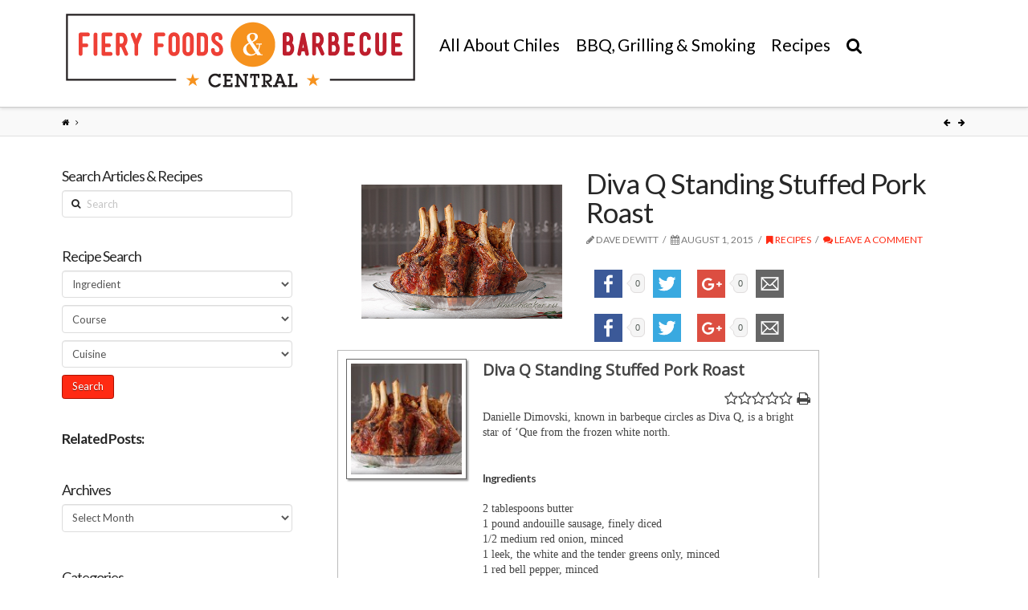

--- FILE ---
content_type: text/html; charset=UTF-8
request_url: https://www.fieryfoodscentral.com/recipe/diva-q-standing-stuffed-pork-roast/
body_size: 69507
content:





<!DOCTYPE html>
<!--[if IE 9]><html class="no-js ie9" dir="ltr" lang="en-US"
	prefix="og: https://ogp.me/ns#" ><![endif]-->
<!--[if gt IE 9]><!--><html class="no-js" dir="ltr" lang="en-US"
	prefix="og: https://ogp.me/ns#" ><!--<![endif]-->

<head>
  
<meta charset="UTF-8">
<meta name="viewport" content="width=device-width, initial-scale=1.0">

<link rel="pingback" href="https://www.fieryfoodscentral.com/xmlrpc.php"><link rel="shortcut icon" href="//www.fieryfoodscentral.com/wp-content/uploads/2015/09/favicon.ico"><link rel="apple-touch-icon-precomposed" href="//www.fieryfoodscentral.com/wp-content/uploads/2015/08/Fiery-Foods-Barbecue-Central-Touch-Icon.png"><meta name="msapplication-TileColor" content="#ffffff"><meta name="msapplication-TileImage" content="//www.fieryfoodscentral.com/wp-content/uploads/2015/08/Fiery-Foods-Barbecue-Central-Title-Icon.png">
		<!-- All in One SEO 4.3.1 - aioseo.com -->
		<title>Diva Q Standing Stuffed Pork Roast - Fiery Foods &amp; Barbecue Central</title>
		<meta name="robots" content="max-image-preview:large" />
		<link rel="canonical" href="https://www.fieryfoodscentral.com/recipe/diva-q-standing-stuffed-pork-roast/" />
		<meta name="generator" content="All in One SEO (AIOSEO) 4.3.1 " />
		<meta property="og:locale" content="en_US" />
		<meta property="og:site_name" content="Fiery Foods &amp; Barbecue Central - Fiery Foods &amp; Barbecue Central" />
		<meta property="og:type" content="article" />
		<meta property="og:title" content="Diva Q Standing Stuffed Pork Roast - Fiery Foods &amp; Barbecue Central" />
		<meta property="og:url" content="https://www.fieryfoodscentral.com/recipe/diva-q-standing-stuffed-pork-roast/" />
		<meta property="article:published_time" content="2015-08-01T00:05:09+00:00" />
		<meta property="article:modified_time" content="2015-10-06T03:02:06+00:00" />
		<meta name="twitter:card" content="summary_large_image" />
		<meta name="twitter:title" content="Diva Q Standing Stuffed Pork Roast - Fiery Foods &amp; Barbecue Central" />
		<script type="application/ld+json" class="aioseo-schema">
			{"@context":"https:\/\/schema.org","@graph":[{"@type":"BreadcrumbList","@id":"https:\/\/www.fieryfoodscentral.com\/recipe\/diva-q-standing-stuffed-pork-roast\/#breadcrumblist","itemListElement":[{"@type":"ListItem","@id":"https:\/\/www.fieryfoodscentral.com\/#listItem","position":1,"item":{"@type":"WebPage","@id":"https:\/\/www.fieryfoodscentral.com\/","name":"Home","description":"Fiery Foods & Barbecue Central","url":"https:\/\/www.fieryfoodscentral.com\/"},"nextItem":"https:\/\/www.fieryfoodscentral.com\/recipe\/diva-q-standing-stuffed-pork-roast\/#listItem"},{"@type":"ListItem","@id":"https:\/\/www.fieryfoodscentral.com\/recipe\/diva-q-standing-stuffed-pork-roast\/#listItem","position":2,"item":{"@type":"WebPage","@id":"https:\/\/www.fieryfoodscentral.com\/recipe\/diva-q-standing-stuffed-pork-roast\/","name":"Diva Q Standing Stuffed Pork Roast","url":"https:\/\/www.fieryfoodscentral.com\/recipe\/diva-q-standing-stuffed-pork-roast\/"},"previousItem":"https:\/\/www.fieryfoodscentral.com\/#listItem"}]},{"@type":"Organization","@id":"https:\/\/www.fieryfoodscentral.com\/#organization","name":"Fiery Foods & Barbecue Central","url":"https:\/\/www.fieryfoodscentral.com\/"},{"@type":"Person","@id":"https:\/\/www.fieryfoodscentral.com\/author\/daved\/#author","url":"https:\/\/www.fieryfoodscentral.com\/author\/daved\/","name":"Dave DeWitt","image":{"@type":"ImageObject","@id":"https:\/\/www.fieryfoodscentral.com\/recipe\/diva-q-standing-stuffed-pork-roast\/#authorImage","url":"https:\/\/secure.gravatar.com\/avatar\/5bd7c7b682de03d2c5cf0e5f45882c84?s=96&d=mm&r=g","width":96,"height":96,"caption":"Dave DeWitt"}},{"@type":"WebPage","@id":"https:\/\/www.fieryfoodscentral.com\/recipe\/diva-q-standing-stuffed-pork-roast\/#webpage","url":"https:\/\/www.fieryfoodscentral.com\/recipe\/diva-q-standing-stuffed-pork-roast\/","name":"Diva Q Standing Stuffed Pork Roast - Fiery Foods & Barbecue Central","inLanguage":"en-US","isPartOf":{"@id":"https:\/\/www.fieryfoodscentral.com\/#website"},"breadcrumb":{"@id":"https:\/\/www.fieryfoodscentral.com\/recipe\/diva-q-standing-stuffed-pork-roast\/#breadcrumblist"},"author":{"@id":"https:\/\/www.fieryfoodscentral.com\/author\/daved\/#author"},"creator":{"@id":"https:\/\/www.fieryfoodscentral.com\/author\/daved\/#author"},"image":{"@type":"ImageObject","url":"https:\/\/www.fieryfoodscentral.com\/wp-content\/uploads\/2015\/08\/Standing-Stuffed-Pork-Roast-500x333.jpg","@id":"https:\/\/www.fieryfoodscentral.com\/#mainImage","width":500,"height":333,"caption":"Standing Stuffed Pork Roast"},"primaryImageOfPage":{"@id":"https:\/\/www.fieryfoodscentral.com\/recipe\/diva-q-standing-stuffed-pork-roast\/#mainImage"},"datePublished":"2015-08-01T00:05:09+00:00","dateModified":"2015-10-06T03:02:06+00:00"},{"@type":"WebSite","@id":"https:\/\/www.fieryfoodscentral.com\/#website","url":"https:\/\/www.fieryfoodscentral.com\/","name":"Fiery Foods & Barbecue Central","description":"Fiery Foods & Barbecue Central","inLanguage":"en-US","publisher":{"@id":"https:\/\/www.fieryfoodscentral.com\/#organization"}}]}
		</script>
		<!-- All in One SEO -->

<link rel='dns-prefetch' href='//fonts.googleapis.com' />
<link rel='dns-prefetch' href='//ajax.googleapis.com' />
<link rel="alternate" type="application/rss+xml" title="Fiery Foods &amp; Barbecue Central &raquo; Feed" href="https://www.fieryfoodscentral.com/feed/" />
<link rel="alternate" type="application/rss+xml" title="Fiery Foods &amp; Barbecue Central &raquo; Comments Feed" href="https://www.fieryfoodscentral.com/comments/feed/" />
<link rel="alternate" type="application/rss+xml" title="Fiery Foods &amp; Barbecue Central &raquo; Diva Q Standing Stuffed Pork Roast Comments Feed" href="https://www.fieryfoodscentral.com/recipe/diva-q-standing-stuffed-pork-roast/feed/" />
<script type="text/javascript">
window._wpemojiSettings = {"baseUrl":"https:\/\/s.w.org\/images\/core\/emoji\/14.0.0\/72x72\/","ext":".png","svgUrl":"https:\/\/s.w.org\/images\/core\/emoji\/14.0.0\/svg\/","svgExt":".svg","source":{"concatemoji":"https:\/\/www.fieryfoodscentral.com\/wp-includes\/js\/wp-emoji-release.min.js?ver=6.1.9"}};
/*! This file is auto-generated */
!function(e,a,t){var n,r,o,i=a.createElement("canvas"),p=i.getContext&&i.getContext("2d");function s(e,t){var a=String.fromCharCode,e=(p.clearRect(0,0,i.width,i.height),p.fillText(a.apply(this,e),0,0),i.toDataURL());return p.clearRect(0,0,i.width,i.height),p.fillText(a.apply(this,t),0,0),e===i.toDataURL()}function c(e){var t=a.createElement("script");t.src=e,t.defer=t.type="text/javascript",a.getElementsByTagName("head")[0].appendChild(t)}for(o=Array("flag","emoji"),t.supports={everything:!0,everythingExceptFlag:!0},r=0;r<o.length;r++)t.supports[o[r]]=function(e){if(p&&p.fillText)switch(p.textBaseline="top",p.font="600 32px Arial",e){case"flag":return s([127987,65039,8205,9895,65039],[127987,65039,8203,9895,65039])?!1:!s([55356,56826,55356,56819],[55356,56826,8203,55356,56819])&&!s([55356,57332,56128,56423,56128,56418,56128,56421,56128,56430,56128,56423,56128,56447],[55356,57332,8203,56128,56423,8203,56128,56418,8203,56128,56421,8203,56128,56430,8203,56128,56423,8203,56128,56447]);case"emoji":return!s([129777,127995,8205,129778,127999],[129777,127995,8203,129778,127999])}return!1}(o[r]),t.supports.everything=t.supports.everything&&t.supports[o[r]],"flag"!==o[r]&&(t.supports.everythingExceptFlag=t.supports.everythingExceptFlag&&t.supports[o[r]]);t.supports.everythingExceptFlag=t.supports.everythingExceptFlag&&!t.supports.flag,t.DOMReady=!1,t.readyCallback=function(){t.DOMReady=!0},t.supports.everything||(n=function(){t.readyCallback()},a.addEventListener?(a.addEventListener("DOMContentLoaded",n,!1),e.addEventListener("load",n,!1)):(e.attachEvent("onload",n),a.attachEvent("onreadystatechange",function(){"complete"===a.readyState&&t.readyCallback()})),(e=t.source||{}).concatemoji?c(e.concatemoji):e.wpemoji&&e.twemoji&&(c(e.twemoji),c(e.wpemoji)))}(window,document,window._wpemojiSettings);
</script>
<style type="text/css">
img.wp-smiley,
img.emoji {
	display: inline !important;
	border: none !important;
	box-shadow: none !important;
	height: 1em !important;
	width: 1em !important;
	margin: 0 0.07em !important;
	vertical-align: -0.1em !important;
	background: none !important;
	padding: 0 !important;
}
</style>
	<link rel='stylesheet' id='formidable-css' href='https://www.fieryfoodscentral.com/wp-content/uploads/formidable/css/formidablepro.css?ver=11302108' type='text/css' media='all' />
<link rel='stylesheet' id='wp-block-library-css' href='https://www.fieryfoodscentral.com/wp-includes/css/dist/block-library/style.min.css?ver=6.1.9' type='text/css' media='all' />
<link rel='stylesheet' id='classic-theme-styles-css' href='https://www.fieryfoodscentral.com/wp-includes/css/classic-themes.min.css?ver=1' type='text/css' media='all' />
<style id='global-styles-inline-css' type='text/css'>
body{--wp--preset--color--black: #000000;--wp--preset--color--cyan-bluish-gray: #abb8c3;--wp--preset--color--white: #ffffff;--wp--preset--color--pale-pink: #f78da7;--wp--preset--color--vivid-red: #cf2e2e;--wp--preset--color--luminous-vivid-orange: #ff6900;--wp--preset--color--luminous-vivid-amber: #fcb900;--wp--preset--color--light-green-cyan: #7bdcb5;--wp--preset--color--vivid-green-cyan: #00d084;--wp--preset--color--pale-cyan-blue: #8ed1fc;--wp--preset--color--vivid-cyan-blue: #0693e3;--wp--preset--color--vivid-purple: #9b51e0;--wp--preset--gradient--vivid-cyan-blue-to-vivid-purple: linear-gradient(135deg,rgba(6,147,227,1) 0%,rgb(155,81,224) 100%);--wp--preset--gradient--light-green-cyan-to-vivid-green-cyan: linear-gradient(135deg,rgb(122,220,180) 0%,rgb(0,208,130) 100%);--wp--preset--gradient--luminous-vivid-amber-to-luminous-vivid-orange: linear-gradient(135deg,rgba(252,185,0,1) 0%,rgba(255,105,0,1) 100%);--wp--preset--gradient--luminous-vivid-orange-to-vivid-red: linear-gradient(135deg,rgba(255,105,0,1) 0%,rgb(207,46,46) 100%);--wp--preset--gradient--very-light-gray-to-cyan-bluish-gray: linear-gradient(135deg,rgb(238,238,238) 0%,rgb(169,184,195) 100%);--wp--preset--gradient--cool-to-warm-spectrum: linear-gradient(135deg,rgb(74,234,220) 0%,rgb(151,120,209) 20%,rgb(207,42,186) 40%,rgb(238,44,130) 60%,rgb(251,105,98) 80%,rgb(254,248,76) 100%);--wp--preset--gradient--blush-light-purple: linear-gradient(135deg,rgb(255,206,236) 0%,rgb(152,150,240) 100%);--wp--preset--gradient--blush-bordeaux: linear-gradient(135deg,rgb(254,205,165) 0%,rgb(254,45,45) 50%,rgb(107,0,62) 100%);--wp--preset--gradient--luminous-dusk: linear-gradient(135deg,rgb(255,203,112) 0%,rgb(199,81,192) 50%,rgb(65,88,208) 100%);--wp--preset--gradient--pale-ocean: linear-gradient(135deg,rgb(255,245,203) 0%,rgb(182,227,212) 50%,rgb(51,167,181) 100%);--wp--preset--gradient--electric-grass: linear-gradient(135deg,rgb(202,248,128) 0%,rgb(113,206,126) 100%);--wp--preset--gradient--midnight: linear-gradient(135deg,rgb(2,3,129) 0%,rgb(40,116,252) 100%);--wp--preset--duotone--dark-grayscale: url('#wp-duotone-dark-grayscale');--wp--preset--duotone--grayscale: url('#wp-duotone-grayscale');--wp--preset--duotone--purple-yellow: url('#wp-duotone-purple-yellow');--wp--preset--duotone--blue-red: url('#wp-duotone-blue-red');--wp--preset--duotone--midnight: url('#wp-duotone-midnight');--wp--preset--duotone--magenta-yellow: url('#wp-duotone-magenta-yellow');--wp--preset--duotone--purple-green: url('#wp-duotone-purple-green');--wp--preset--duotone--blue-orange: url('#wp-duotone-blue-orange');--wp--preset--font-size--small: 13px;--wp--preset--font-size--medium: 20px;--wp--preset--font-size--large: 36px;--wp--preset--font-size--x-large: 42px;--wp--preset--spacing--20: 0.44rem;--wp--preset--spacing--30: 0.67rem;--wp--preset--spacing--40: 1rem;--wp--preset--spacing--50: 1.5rem;--wp--preset--spacing--60: 2.25rem;--wp--preset--spacing--70: 3.38rem;--wp--preset--spacing--80: 5.06rem;}:where(.is-layout-flex){gap: 0.5em;}body .is-layout-flow > .alignleft{float: left;margin-inline-start: 0;margin-inline-end: 2em;}body .is-layout-flow > .alignright{float: right;margin-inline-start: 2em;margin-inline-end: 0;}body .is-layout-flow > .aligncenter{margin-left: auto !important;margin-right: auto !important;}body .is-layout-constrained > .alignleft{float: left;margin-inline-start: 0;margin-inline-end: 2em;}body .is-layout-constrained > .alignright{float: right;margin-inline-start: 2em;margin-inline-end: 0;}body .is-layout-constrained > .aligncenter{margin-left: auto !important;margin-right: auto !important;}body .is-layout-constrained > :where(:not(.alignleft):not(.alignright):not(.alignfull)){max-width: var(--wp--style--global--content-size);margin-left: auto !important;margin-right: auto !important;}body .is-layout-constrained > .alignwide{max-width: var(--wp--style--global--wide-size);}body .is-layout-flex{display: flex;}body .is-layout-flex{flex-wrap: wrap;align-items: center;}body .is-layout-flex > *{margin: 0;}:where(.wp-block-columns.is-layout-flex){gap: 2em;}.has-black-color{color: var(--wp--preset--color--black) !important;}.has-cyan-bluish-gray-color{color: var(--wp--preset--color--cyan-bluish-gray) !important;}.has-white-color{color: var(--wp--preset--color--white) !important;}.has-pale-pink-color{color: var(--wp--preset--color--pale-pink) !important;}.has-vivid-red-color{color: var(--wp--preset--color--vivid-red) !important;}.has-luminous-vivid-orange-color{color: var(--wp--preset--color--luminous-vivid-orange) !important;}.has-luminous-vivid-amber-color{color: var(--wp--preset--color--luminous-vivid-amber) !important;}.has-light-green-cyan-color{color: var(--wp--preset--color--light-green-cyan) !important;}.has-vivid-green-cyan-color{color: var(--wp--preset--color--vivid-green-cyan) !important;}.has-pale-cyan-blue-color{color: var(--wp--preset--color--pale-cyan-blue) !important;}.has-vivid-cyan-blue-color{color: var(--wp--preset--color--vivid-cyan-blue) !important;}.has-vivid-purple-color{color: var(--wp--preset--color--vivid-purple) !important;}.has-black-background-color{background-color: var(--wp--preset--color--black) !important;}.has-cyan-bluish-gray-background-color{background-color: var(--wp--preset--color--cyan-bluish-gray) !important;}.has-white-background-color{background-color: var(--wp--preset--color--white) !important;}.has-pale-pink-background-color{background-color: var(--wp--preset--color--pale-pink) !important;}.has-vivid-red-background-color{background-color: var(--wp--preset--color--vivid-red) !important;}.has-luminous-vivid-orange-background-color{background-color: var(--wp--preset--color--luminous-vivid-orange) !important;}.has-luminous-vivid-amber-background-color{background-color: var(--wp--preset--color--luminous-vivid-amber) !important;}.has-light-green-cyan-background-color{background-color: var(--wp--preset--color--light-green-cyan) !important;}.has-vivid-green-cyan-background-color{background-color: var(--wp--preset--color--vivid-green-cyan) !important;}.has-pale-cyan-blue-background-color{background-color: var(--wp--preset--color--pale-cyan-blue) !important;}.has-vivid-cyan-blue-background-color{background-color: var(--wp--preset--color--vivid-cyan-blue) !important;}.has-vivid-purple-background-color{background-color: var(--wp--preset--color--vivid-purple) !important;}.has-black-border-color{border-color: var(--wp--preset--color--black) !important;}.has-cyan-bluish-gray-border-color{border-color: var(--wp--preset--color--cyan-bluish-gray) !important;}.has-white-border-color{border-color: var(--wp--preset--color--white) !important;}.has-pale-pink-border-color{border-color: var(--wp--preset--color--pale-pink) !important;}.has-vivid-red-border-color{border-color: var(--wp--preset--color--vivid-red) !important;}.has-luminous-vivid-orange-border-color{border-color: var(--wp--preset--color--luminous-vivid-orange) !important;}.has-luminous-vivid-amber-border-color{border-color: var(--wp--preset--color--luminous-vivid-amber) !important;}.has-light-green-cyan-border-color{border-color: var(--wp--preset--color--light-green-cyan) !important;}.has-vivid-green-cyan-border-color{border-color: var(--wp--preset--color--vivid-green-cyan) !important;}.has-pale-cyan-blue-border-color{border-color: var(--wp--preset--color--pale-cyan-blue) !important;}.has-vivid-cyan-blue-border-color{border-color: var(--wp--preset--color--vivid-cyan-blue) !important;}.has-vivid-purple-border-color{border-color: var(--wp--preset--color--vivid-purple) !important;}.has-vivid-cyan-blue-to-vivid-purple-gradient-background{background: var(--wp--preset--gradient--vivid-cyan-blue-to-vivid-purple) !important;}.has-light-green-cyan-to-vivid-green-cyan-gradient-background{background: var(--wp--preset--gradient--light-green-cyan-to-vivid-green-cyan) !important;}.has-luminous-vivid-amber-to-luminous-vivid-orange-gradient-background{background: var(--wp--preset--gradient--luminous-vivid-amber-to-luminous-vivid-orange) !important;}.has-luminous-vivid-orange-to-vivid-red-gradient-background{background: var(--wp--preset--gradient--luminous-vivid-orange-to-vivid-red) !important;}.has-very-light-gray-to-cyan-bluish-gray-gradient-background{background: var(--wp--preset--gradient--very-light-gray-to-cyan-bluish-gray) !important;}.has-cool-to-warm-spectrum-gradient-background{background: var(--wp--preset--gradient--cool-to-warm-spectrum) !important;}.has-blush-light-purple-gradient-background{background: var(--wp--preset--gradient--blush-light-purple) !important;}.has-blush-bordeaux-gradient-background{background: var(--wp--preset--gradient--blush-bordeaux) !important;}.has-luminous-dusk-gradient-background{background: var(--wp--preset--gradient--luminous-dusk) !important;}.has-pale-ocean-gradient-background{background: var(--wp--preset--gradient--pale-ocean) !important;}.has-electric-grass-gradient-background{background: var(--wp--preset--gradient--electric-grass) !important;}.has-midnight-gradient-background{background: var(--wp--preset--gradient--midnight) !important;}.has-small-font-size{font-size: var(--wp--preset--font-size--small) !important;}.has-medium-font-size{font-size: var(--wp--preset--font-size--medium) !important;}.has-large-font-size{font-size: var(--wp--preset--font-size--large) !important;}.has-x-large-font-size{font-size: var(--wp--preset--font-size--x-large) !important;}
.wp-block-navigation a:where(:not(.wp-element-button)){color: inherit;}
:where(.wp-block-columns.is-layout-flex){gap: 2em;}
.wp-block-pullquote{font-size: 1.5em;line-height: 1.6;}
</style>
<link rel='stylesheet' id='rs-plugin-settings-css' href='https://www.fieryfoodscentral.com/wp-content/plugins/revslider/public/assets/css/settings.css?ver=5.0.9' type='text/css' media='all' />
<style id='rs-plugin-settings-inline-css' type='text/css'>
.tp-caption a{color:#ff7302;text-shadow:none;-webkit-transition:all 0.2s ease-out;-moz-transition:all 0.2s ease-out;-o-transition:all 0.2s ease-out;-ms-transition:all 0.2s ease-out}.tp-caption a:hover{color:#ffa902}
</style>
<link rel='stylesheet' id='wpurp_style_minified-css' href='https://www.fieryfoodscentral.com/wp-content/plugins/wp-ultimate-recipe-premium/core/assets/wpurp-public-forced.css?ver=2.8.1' type='text/css' media='all' />
<link rel='stylesheet' id='wpurp_style1-css' href='https://www.fieryfoodscentral.com/wp-content/plugins/wp-ultimate-recipe-premium/core/vendor/font-awesome/css/font-awesome.min.css?ver=2.8.1' type='text/css' media='all' />
<link rel='stylesheet' id='wpurp_style2-css' href='//fonts.googleapis.com/css?family=Open+Sans&#038;ver=2.8.1' type='text/css' media='all' />
<link rel='stylesheet' id='wpurp_style3-css' href='https://www.fieryfoodscentral.com/wp-content/plugins/wp-ultimate-recipe-premium/core/vendor/select2/select2.css?ver=2.8.1' type='text/css' media='all' />
<link rel='stylesheet' id='wpurp_style4-css' href='//ajax.googleapis.com/ajax/libs/jqueryui/1.10.4/themes/smoothness/jquery-ui.css?ver=2.8.1' type='text/css' media='all' />
<link rel='stylesheet' id='wpupg_style1-css' href='https://www.fieryfoodscentral.com/wp-content/plugins/wp-ultimate-recipe-premium/premium/vendor/wp-ultimate-post-grid-premium/core/css/filter.css?ver=1.9' type='text/css' media='all' />
<link rel='stylesheet' id='wpupg_style2-css' href='https://www.fieryfoodscentral.com/wp-content/plugins/wp-ultimate-recipe-premium/premium/vendor/wp-ultimate-post-grid-premium/core/css/pagination.css?ver=1.9' type='text/css' media='all' />
<link rel='stylesheet' id='wpupg_style3-css' href='https://www.fieryfoodscentral.com/wp-content/plugins/wp-ultimate-recipe-premium/premium/vendor/wp-ultimate-post-grid-premium/core/css/grid.css?ver=1.9' type='text/css' media='all' />
<link rel='stylesheet' id='wpupg_style4-css' href='https://www.fieryfoodscentral.com/wp-content/plugins/wp-ultimate-recipe-premium/premium/vendor/wp-ultimate-post-grid-premium/core/css/layout_base_forced.css?ver=1.9' type='text/css' media='all' />
<link rel='stylesheet' id='wpupg_style5-css' href='https://www.fieryfoodscentral.com/wp-content/plugins/wp-ultimate-recipe-premium/premium/vendor/wp-ultimate-post-grid-premium/premium/addons/filter-dropdown/css/filter-dropdown.css?ver=1.9' type='text/css' media='all' />
<link rel='stylesheet' id='wpupg_style6-css' href='https://www.fieryfoodscentral.com/wp-content/plugins/wp-ultimate-recipe-premium/premium/vendor/wp-ultimate-post-grid-premium/core/vendor/select2/css/select2.css?ver=1.9' type='text/css' media='all' />
<link rel='stylesheet' id='recent-facebook-posts-css-css' href='https://www.fieryfoodscentral.com/wp-content/plugins/recent-facebook-posts/assets/css/default.min.css?ver=2.0.8' type='text/css' media='all' />
<link rel='stylesheet' id='x-stack-css' href='https://www.fieryfoodscentral.com/wp-content/themes/x/framework/css/site/stacks/integrity-light.css?ver=4.1.1' type='text/css' media='all' />
<link rel='stylesheet' id='x-child-css' href='https://www.fieryfoodscentral.com/wp-content/themes/x-child/style.css?ver=4.1.1' type='text/css' media='all' />
<link rel='stylesheet' id='x-font-custom-css' href='//fonts.googleapis.com/css?family=Lato%3A400%2C400italic%2C700%2C700italic%7CLato%3A400%7CLato%3A400%7CLato%3A400&#038;subset=latin%2Clatin-ext&#038;ver=4.1.1' type='text/css' media='all' />
<link rel='stylesheet' id='x-fa-icon-classes-css' href='https://www.fieryfoodscentral.com/wp-content/plugins/cornerstone/assets/css/site/fa-icon-classes.css?ver=1.2.0' type='text/css' media='all' />
<link rel='stylesheet' id='arpw-style-css' href='https://www.fieryfoodscentral.com/wp-content/plugins/advanced-random-posts-widget/assets/css/arpw-frontend.css?ver=6.1.9' type='text/css' media='all' />
<link rel='stylesheet' id='yarpp-thumbnails-css' href='https://www.fieryfoodscentral.com/wp-content/plugins/yet-another-related-posts-plugin/style/styles_thumbnails.css?ver=5.30.2' type='text/css' media='all' />
<style id='yarpp-thumbnails-inline-css' type='text/css'>
.yarpp-thumbnails-horizontal .yarpp-thumbnail {width: 130px;height: 170px;margin: 5px;margin-left: 0px;}.yarpp-thumbnail > img, .yarpp-thumbnail-default {width: 120px;height: 120px;margin: 5px;}.yarpp-thumbnails-horizontal .yarpp-thumbnail-title {margin: 7px;margin-top: 0px;width: 120px;}.yarpp-thumbnail-default > img {min-height: 120px;min-width: 120px;}
</style>
<script type='text/javascript' src='https://www.fieryfoodscentral.com/wp-includes/js/jquery/jquery.min.js?ver=3.6.1' id='jquery-core-js'></script>
<script type='text/javascript' src='https://www.fieryfoodscentral.com/wp-includes/js/jquery/jquery-migrate.min.js?ver=3.3.2' id='jquery-migrate-js'></script>
<script type='text/javascript' src='https://www.fieryfoodscentral.com/wp-content/plugins/revslider/public/assets/js/jquery.themepunch.tools.min.js?ver=5.0.9' id='tp-tools-js'></script>
<script type='text/javascript' src='https://www.fieryfoodscentral.com/wp-content/plugins/revslider/public/assets/js/jquery.themepunch.revolution.min.js?ver=5.0.9' id='revmin-js'></script>
<script type='text/javascript' src='https://www.fieryfoodscentral.com/wp-content/themes/x/framework/js/dist/site/x-head.min.js?ver=4.1.1' id='x-site-head-js'></script>
<script type='text/javascript' src='https://www.fieryfoodscentral.com/wp-content/plugins/cornerstone/assets/js/dist/site/cs-head.min.js?ver=1.2.0' id='cornerstone-site-head-js'></script>
<link rel="https://api.w.org/" href="https://www.fieryfoodscentral.com/wp-json/" /><link rel="alternate" type="application/json" href="https://www.fieryfoodscentral.com/wp-json/wp/v2/recipe/9302" /><link rel='shortlink' href='https://www.fieryfoodscentral.com/?p=9302' />
<link rel="alternate" type="application/json+oembed" href="https://www.fieryfoodscentral.com/wp-json/oembed/1.0/embed?url=https%3A%2F%2Fwww.fieryfoodscentral.com%2Frecipe%2Fdiva-q-standing-stuffed-pork-roast%2F" />
<link rel="alternate" type="text/xml+oembed" href="https://www.fieryfoodscentral.com/wp-json/oembed/1.0/embed?url=https%3A%2F%2Fwww.fieryfoodscentral.com%2Frecipe%2Fdiva-q-standing-stuffed-pork-roast%2F&#038;format=xml" />
<style type="text/css">	.ssba {
									
									
									
									
								}
								.ssba img
								{
									width: 55px !important;
									padding: 10px;
									border:  0;
									box-shadow: none !important;
									display: inline !important;
									vertical-align: middle;
								}
								.ssba, .ssba a
								{
									text-decoration:none;
									border:0;
									background: none;
									
									
									
									font-weight: bold;
								}.ssba_sharecount:after, .ssba_sharecount:before {
									right: 100%;
									border: solid transparent;
									content: " ";
									height: 0;
									width: 0;
									position: absolute;
									pointer-events: none;
								}
								.ssba_sharecount:after {
									border-color: rgba(224, 221, 221, 0);
									border-right-color: #f5f5f5;
									border-width: 5px;
									top: 50%;
									margin-top: -5px;
								}
								.ssba_sharecount:before {
									border-color: rgba(85, 94, 88, 0);
									border-right-color: #e0dddd;
									border-width: 6px;
									top: 50%;
									margin-top: -6px;
								}
								.ssba_sharecount {
									font: 11px Arial, Helvetica, sans-serif;

									padding: 5px;
									-khtml-border-radius: 6px;
									-o-border-radius: 6px;
									-webkit-border-radius: 6px;
									-moz-border-radius: 6px;
									border-radius: 6px;
									position: relative;
									border: 1px solid #e0dddd;color: #555e58;
										background: #f5f5f5;
									}
									.ssba_sharecount:after {
										border-right-color: #f5f5f5;
									}</style><meta property="og:site_name" content="Fiery Foods &amp; Barbecue Central"><meta property="og:title" content="Diva Q Standing Stuffed Pork Roast"><meta property="og:description" content="Fiery Foods &amp; Barbecue Central"><meta property="og:image" content="https://www.fieryfoodscentral.com/wp-content/uploads/2015/08/Standing-Stuffed-Pork-Roast-500x333.jpg"><meta property="og:url" content="https://www.fieryfoodscentral.com/recipe/diva-q-standing-stuffed-pork-roast/"><meta property="og:type" content="article"><meta property="fb:app_id" content="1624830901120116"><meta name="generator" content="Powered by Slider Revolution 5.0.9 - responsive, Mobile-Friendly Slider Plugin for WordPress with comfortable drag and drop interface." />
<style type="text/css">.select2wpupg-selection, .select2wpupg-dropdown { border-color: #AAAAAA!important; }.select2wpupg-selection__arrow b { border-top-color: #AAAAAA!important; }.select2wpupg-container--open .select2wpupg-selection__arrow b { border-bottom-color: #AAAAAA!important; }.select2wpupg-selection__placeholder, .select2wpupg-search__field, .select2wpupg-selection__rendered, .select2wpupg-results__option { color: #444444!important; }.select2wpupg-search__field::-webkit-input-placeholder { color: #444444!important; }.select2wpupg-search__field:-moz-placeholder { color: #444444!important; }.select2wpupg-search__field::-moz-placeholder { color: #444444!important; }.select2wpupg-search__field:-ms-input-placeholder { color: #444444!important; }.select2wpupg-results__option--highlighted { color: #FFFFFF!important; background-color: #5897FB!important; }</style><style id="x-customizer-css-output" type="text/css">a,h1 a:hover,h2 a:hover,h3 a:hover,h4 a:hover,h5 a:hover,h6 a:hover,.x-topbar .p-info a:hover,.x-breadcrumb-wrap a:hover,.widget ul li a:hover,.widget ol li a:hover,.widget.widget_text ul li a,.widget.widget_text ol li a,.widget_nav_menu .current-menu-item > a,.x-widgetbar .widget ul li a:hover,.x-accordion-heading .x-accordion-toggle:hover,.x-comment-author a:hover,.x-comment-time:hover,.x-recent-posts a:hover .h-recent-posts{color:#ff2a13;}a:hover,.widget.widget_text ul li a:hover,.widget.widget_text ol li a:hover,.x-twitter-widget ul li a:hover{color:#d80f0f;}.rev_slider_wrapper,a.x-img-thumbnail:hover,.x-slider-container.below,.page-template-template-blank-3-php .x-slider-container.above,.page-template-template-blank-6-php .x-slider-container.above{border-color:#ff2a13;}.entry-thumb:before,.pagination span.current,.flex-direction-nav a,.flex-control-nav a:hover,.flex-control-nav a.flex-active,.mejs-time-current,.x-dropcap,.x-skill-bar .bar,.x-pricing-column.featured h2,.h-comments-title small,.x-entry-share .x-share:hover,.x-highlight,.x-recent-posts .x-recent-posts-img:after{background-color:#ff2a13;}.x-nav-tabs > .active > a,.x-nav-tabs > .active > a:hover{box-shadow:inset 0 3px 0 0 #ff2a13;}.x-main{width:69.536945%;}.x-sidebar{width:25.536945%;}.x-topbar .p-info,.x-topbar .p-info a,.x-navbar .desktop .x-nav > li > a,.x-navbar .desktop .sub-menu a,.x-navbar .mobile .x-nav li > a,.x-breadcrumb-wrap a,.x-breadcrumbs .delimiter{color:#000000;}.x-navbar .desktop .x-nav > li > a:hover,.x-navbar .desktop .x-nav > .x-active > a,.x-navbar .desktop .x-nav > .current-menu-item > a,.x-navbar .desktop .sub-menu a:hover,.x-navbar .desktop .sub-menu .x-active > a,.x-navbar .desktop .sub-menu .current-menu-item > a,.x-navbar .desktop .x-nav .x-megamenu > .sub-menu > li > a,.x-navbar .mobile .x-nav li > a:hover,.x-navbar .mobile .x-nav .x-active > a,.x-navbar .mobile .x-nav .current-menu-item > a{color:#dd3333;}.x-navbar .desktop .x-nav > li > a:hover,.x-navbar .desktop .x-nav > .x-active > a,.x-navbar .desktop .x-nav > .current-menu-item > a{box-shadow:inset 0 4px 0 0 #ff2a13;}.x-navbar .desktop .x-nav > li > a{height:90px;padding-top:45px;}.x-navbar .desktop .x-nav > li ul{top:75px;;}.x-comment-author,.x-comment-time,.comment-form-author label,.comment-form-email label,.comment-form-url label,.comment-form-rating label,.comment-form-comment label,.widget_calendar #wp-calendar caption,.widget.widget_rss li .rsswidget{font-family:Lato;font-weight:400;}.p-landmark-sub,.p-meta,input,button,select,textarea{font-family:Lato;}@media (max-width:979px){.x-widgetbar{left:0;right:0;}}body{font-size:14px;font-style:normal;font-weight:400;background-color:#ffffff;}a:focus,select:focus,input[type="file"]:focus,input[type="radio"]:focus,input[type="submit"]:focus,input[type="checkbox"]:focus{outline:thin dotted #333;outline:5px auto #ff2a13;outline-offset:-1px;}h1,h2,h3,h4,h5,h6,.h1,.h2,.h3,.h4,.h5,.h6{font-style:normal;font-weight:400;letter-spacing:-1px;}.w-h{font-weight:400 !important;}.x-container.width{width:88%;}.x-container.max{max-width:1200px;}.x-main.full{float:none;display:block;width:auto;}@media (max-width:979px){.x-main.full,.x-main.left,.x-main.right,.x-sidebar.left,.x-sidebar.right{float:none;display:block;width:auto !important;}}.entry-header,.entry-content{font-size:14px;}.x-brand{font-style:normal;font-weight:400;letter-spacing:-3px;}body,input,button,select,textarea{font-family:"Lato","Helvetica Neue",Helvetica,sans-serif;}h1,h2,h3,h4,h5,h6,.h1,.h2,.h3,.h4,.h5,.h6{font-family:"Lato","Helvetica Neue",Helvetica,sans-serif;}.x-brand{font-family:"Lato","Helvetica Neue",Helvetica,sans-serif;}.x-navbar .x-nav > li > a{font-family:"Lato","Helvetica Neue",Helvetica,sans-serif;}.x-navbar{font-size:12px;}.x-navbar-inner{min-height:90px;}.x-brand{font-size:54px;font-size:5.4rem;}.x-navbar .x-brand{margin-top:13px;}.x-navbar .x-nav-wrap .x-nav > li > a{font-style:normal;font-weight:400;letter-spacing:px;}.x-navbar .desktop .x-nav > li > a:not(.x-btn-navbar-woocommerce){padding-left:px;padding-right:px;}.x-navbar .desktop .x-nav > li > a > span{margin-right:-px;}.x-btn-navbar{margin-top:20px;}.x-btn-navbar,.x-btn-navbar.collapsed{font-size:24px;}@media (max-width:979px){}.x-btn,.button,[type="submit"]{color:#ffffff;border-color:#ac1100;background-color:#ff2a13;text-shadow:0 0.075em 0.075em rgba(0,0,0,0.5);border-radius:0.25em;padding:0.385em 0.923em 0.538em;font-size:13px;}.x-btn:hover,.button:hover,[type="submit"]:hover{color:#ffffff;border-color:#600900;background-color:#ef2201;text-shadow:0 0.075em 0.075em rgba(0,0,0,0.5);}.x-btn.x-btn-real,.x-btn.x-btn-real:hover{margin-bottom:0.25em;text-shadow:0 0.075em 0.075em rgba(0,0,0,0.65);}.x-btn.x-btn-real{box-shadow:0 0.25em 0 0 #a71000,0 4px 9px rgba(0,0,0,0.75);}.x-btn.x-btn-real:hover{box-shadow:0 0.25em 0 0 #a71000,0 4px 9px rgba(0,0,0,0.75);}.x-btn.x-btn-flat,.x-btn.x-btn-flat:hover{margin-bottom:0;text-shadow:0 0.075em 0.075em rgba(0,0,0,0.65);box-shadow:none;}.x-btn.x-btn-transparent,.x-btn.x-btn-transparent:hover{margin-bottom:0;border-width:3px;text-shadow:none;text-transform:uppercase;background-color:transparent;box-shadow:none;}</style>
    <style id="x-customizer-css-custom" type="text/css">
      .x-topbar {
    border-bottom: none;
   padding-bottom: 20px;
}

.single .entry-featured {
    position: relative;
    width: 250px;
    float: left;
    margin-top: 20px;
    margin-right: 30px;
    margin-bottom: 20px;
    margin-left: 30px;
}

.blog .entry-featured {
    position: relative;
    width: 250px;
    float: left;
    margin-top: 20px;
    margin-right: 30px;
    margin-bottom: 20px;
    margin-left: 30px;
}

.entry-featured {
position: relative;
width: 250px;
float: left;
margin-top: 20px;
    margin-right: 30px;
    margin-bottom: 20px;
    margin-left: 30px;
box-shadow: none;
    transform: translate3d(0px, 0px, 0px);
}

.has-post-thumbnail .entry-featured {
    border-bottom: none;
}

.x-navbar .desktop .x-nav>li>a {
    box-shadow: none !important;
}

body .x-navbar .x-nav li>a>span:after {
    display:none;
}

.x-navbar .x-nav > li > a {
font-size: 21px;
}

.x-navbar .x-nav .sub-menu a {
   font-size: 14px;
}

.x-header-landmark {
    display: none;
}

.masthead-inline .desktop .x-nav {
    display: block;
    float: left;
    margin-left: 15px;
}

.x-navbar .desktop .x-nav > li ul {
    top: 90px;
}

.x-navbar {
    padding-bottom: 20px;
}

h1, .h1 {
  font-size: 24px;
}

h2, .h2 {
 font-size: 18px; 
}

h3, .h3 {
  font-size: 16px;
}

h4, .h4 {
  font-size: 14px;
}

.x-navbar .desktop .x-nav > li > a {
padding-left: 10px;
padding-right: 10px;
}

.entry-wrap {
    display: block;
    padding: 0px;
        padding-top: 0px;
        padding-right: 0px;
        padding-bottom: 0px;
        padding-left: 0px;
    background-color: #FFF;
    border-radius: 4px;
    box-shadow: none;
}

.x-recent-posts .x-recent-posts-img:after {
  background-color: transparent;
}

.x-recent-posts .format-standard .x-recent-posts-img:before {
content: "" !important;
}

.archive .entry-thumb:before {
    content: "" !important;
}

.x-topbar .p-info a {
    border-bottom: none;
}

.x-topbar {
text-align: left !important;
}

@media (max-width: 767px) {
.x-topbar .p-info {
background-color: transparent;
}
}

@media (max-width: 650px) {
  a.x-brand.img { 
     max-width: 250px; 
  }
}

.masthead-inline .x-navbar .desktop .sub-menu {
    left: 10px;
    right: auto;
}

.h-widget {
  font-size: 18px;
}

.entry-thumb:before {
	background-color: transparent !important;
	content: "";
}

.x-recent-posts a:hover img {
  opacity:1;
}

.archive a.entry-thumb:hover img {
opacity: 1;
}

.archive a.entry-thumb:hover:before {
opacity: 0;
}

.blog a.entry-thumb:hover:before {
opacity: 0 !important;
}

.blog a.entry-thumb:hover img {
opacity: 1 !important;
}

.wpurp-container {
    float: none;
}

.no-post-thumbnail .entry-featured {
    display: none;
}

.x-topbar .x-social-global {
    display: none;
}

.profile_pass-wrap input, .text-wrap.label-above input, .text-wrap.label-below input, .text-wrap.label-inside input, .textarea-wrap.label-above textarea, .textarea-wrap.label-below textarea, .textarea-wrap.label-inside textarea, .list-dropdown-wrap.label-above select, .list-dropdown-wrap.label-below select {
    width: 90% !important;
    height: 30px;
}

.x-navbar .x-nav > li#menu-item-13398 > a {
font-weight: bold;
}

.widget ul, .widget ol {
    border-top: none !important;
    border-right: none !important;
    border-left: none !important;
}    </style>

  </head>

<body class="recipe-template-default single single-recipe postid-9302 x-integrity x-integrity-light x-navbar-static-active x-full-width-layout-active x-sidebar-content-active x-portfolio-meta-disabled x-v4_1_1 x-child-theme-active cornerstone-v1_2_0">

  
    <div id="fb-root"></div>

    <script>
      window.fbAsyncInit = function() {
        FB.init({
          appId   : '1624830901120116',
          xfbml   : true,
          version : 'v2.1'
        });
      };

      (function(d, s, id){
         var js, fjs = d.getElementsByTagName(s)[0];
         if (d.getElementById(id)) {return;}
         js = d.createElement(s); js.id = id;
         js.src = "//connect.facebook.net/en_US/sdk.js";
         fjs.parentNode.insertBefore(js, fjs);
       }(document, 'script', 'facebook-jssdk'));
    </script>

  
  <div id="top" class="site">

  
  
  <header class="masthead masthead-inline" role="banner">
    
    

  <div class="x-navbar-wrap">
    <div class="x-navbar">
      <div class="x-navbar-inner">
        <div class="x-container max width">
          

<a href="https://www.fieryfoodscentral.com/" class="x-brand img" title="Fiery Foods &amp; Barbecue Central">
  <img src="//www.fieryfoodscentral.com/wp-content/uploads/2015/08/Fiery-Foods-Barbecue-Central1.png" alt="Fiery Foods &amp; Barbecue Central"></a>          
<a href="#" class="x-btn-navbar collapsed" data-toggle="collapse" data-target=".x-nav-wrap.mobile">
  <i class="x-icon-bars" data-x-icon="&#xf0c9;"></i>
  <span class="visually-hidden">Navigation</span>
</a>

<nav class="x-nav-wrap desktop" role="navigation">
  <ul id="menu-primary-menu" class="x-nav"><li id="menu-item-5166" class="menu-item menu-item-type-taxonomy menu-item-object-category menu-item-has-children menu-item-5166 tax-item tax-item-5"><a href="https://www.fieryfoodscentral.com/category/sec-all-about-chiles/"><span>All About Chiles</span></a>
<ul class="sub-menu">
	<li id="menu-item-5214" class="menu-item menu-item-type-taxonomy menu-item-object-category menu-item-5214 tax-item tax-item-19"><a href="https://www.fieryfoodscentral.com/category/sec-all-about-chiles/chile-pepper-gardening/"><span>Chile Pepper Gardening</span></a></li>
	<li id="menu-item-5215" class="menu-item menu-item-type-taxonomy menu-item-object-category menu-item-5215 tax-item tax-item-22"><a href="https://www.fieryfoodscentral.com/category/sec-all-about-chiles/askdave/"><span>Chile FAQ Archives</span></a></li>
	<li id="menu-item-5223" class="menu-item menu-item-type-taxonomy menu-item-object-category menu-item-5223 tax-item tax-item-20"><a href="https://www.fieryfoodscentral.com/category/sec-all-about-chiles/cooking-with-chiles/"><span>Cooking with Chiles</span></a></li>
	<li id="menu-item-5221" class="menu-item menu-item-type-taxonomy menu-item-object-category menu-item-5221 tax-item tax-item-16"><a href="https://www.fieryfoodscentral.com/category/sec-all-about-chiles/pepper-profiles/"><span>Pepper Profiles</span></a></li>
	<li id="menu-item-5227" class="menu-item menu-item-type-taxonomy menu-item-object-category menu-item-5227 tax-item tax-item-17"><a href="https://www.fieryfoodscentral.com/category/sec-all-about-chiles/chiles-around-the-world/"><span>Chiles Around the World</span></a></li>
	<li id="menu-item-5228" class="menu-item menu-item-type-taxonomy menu-item-object-category menu-item-5228 tax-item tax-item-18"><a href="https://www.fieryfoodscentral.com/category/sec-all-about-chiles/article-archives/"><span>More Chile Pepper Stories</span></a></li>
</ul>
</li>
<li id="menu-item-5229" class="menu-item menu-item-type-taxonomy menu-item-object-category menu-item-has-children menu-item-5229 tax-item tax-item-6"><a href="https://www.fieryfoodscentral.com/category/sec-bbq-grilling-a-smoking/"><span>BBQ, Grilling &amp; Smoking</span></a>
<ul class="sub-menu">
	<li id="menu-item-5230" class="menu-item menu-item-type-taxonomy menu-item-object-category menu-item-5230 tax-item tax-item-32"><a href="https://www.fieryfoodscentral.com/category/sec-bbq-grilling-a-smoking/eyewitness-historical-barbecue/"><span>Eyewitness Historical Barbecue</span></a></li>
	<li id="menu-item-5232" class="menu-item menu-item-type-taxonomy menu-item-object-category menu-item-5232 tax-item tax-item-23"><a href="https://www.fieryfoodscentral.com/category/sec-bbq-grilling-a-smoking/barbecue-around-the-world/"><span>Barbecue Around the World</span></a></li>
	<li id="menu-item-5233" class="menu-item menu-item-type-taxonomy menu-item-object-category menu-item-5233 tax-item tax-item-28"><a href="https://www.fieryfoodscentral.com/category/sec-bbq-grilling-a-smoking/grilling-101/"><span>Grilling 101</span></a></li>
	<li id="menu-item-5236" class="menu-item menu-item-type-taxonomy menu-item-object-category menu-item-5236 tax-item tax-item-24"><a href="https://www.fieryfoodscentral.com/category/sec-bbq-grilling-a-smoking/smoking-101/"><span>Smoking 101</span></a></li>
	<li id="menu-item-5238" class="menu-item menu-item-type-taxonomy menu-item-object-category menu-item-5238 tax-item tax-item-4"><a href="https://www.fieryfoodscentral.com/category/sec-bbq-grilling-a-smoking/askdrbbq/"><span>BBQ FAQ Archives</span></a></li>
	<li id="menu-item-5239" class="menu-item menu-item-type-taxonomy menu-item-object-category menu-item-5239 tax-item tax-item-21"><a href="https://www.fieryfoodscentral.com/category/sec-bbq-grilling-a-smoking/browse-the-archives/"><span>More Smoking and Grilling Stories</span></a></li>
</ul>
</li>
<li id="menu-item-9562" class="menu-item menu-item-type-custom menu-item-object-custom menu-item-9562"><a href="https://www.fieryfoodscentral.com/recipe/"><span>Recipes</span></a></li>
<li class="menu-item x-menu-item x-menu-item-search"><a href="#" class="x-btn-navbar-search"><span><i class="x-icon-search" data-x-icon="&#xf002;"></i><span class="x-hidden-desktop"> Search</span></span></a></li></ul></nav>

<div class="x-nav-wrap mobile collapse">
  <ul id="menu-primary-menu-1" class="x-nav"><li class="menu-item menu-item-type-taxonomy menu-item-object-category menu-item-has-children menu-item-5166 tax-item tax-item-5"><a href="https://www.fieryfoodscentral.com/category/sec-all-about-chiles/"><span>All About Chiles</span></a>
<ul class="sub-menu">
	<li class="menu-item menu-item-type-taxonomy menu-item-object-category menu-item-5214 tax-item tax-item-19"><a href="https://www.fieryfoodscentral.com/category/sec-all-about-chiles/chile-pepper-gardening/"><span>Chile Pepper Gardening</span></a></li>
	<li class="menu-item menu-item-type-taxonomy menu-item-object-category menu-item-5215 tax-item tax-item-22"><a href="https://www.fieryfoodscentral.com/category/sec-all-about-chiles/askdave/"><span>Chile FAQ Archives</span></a></li>
	<li class="menu-item menu-item-type-taxonomy menu-item-object-category menu-item-5223 tax-item tax-item-20"><a href="https://www.fieryfoodscentral.com/category/sec-all-about-chiles/cooking-with-chiles/"><span>Cooking with Chiles</span></a></li>
	<li class="menu-item menu-item-type-taxonomy menu-item-object-category menu-item-5221 tax-item tax-item-16"><a href="https://www.fieryfoodscentral.com/category/sec-all-about-chiles/pepper-profiles/"><span>Pepper Profiles</span></a></li>
	<li class="menu-item menu-item-type-taxonomy menu-item-object-category menu-item-5227 tax-item tax-item-17"><a href="https://www.fieryfoodscentral.com/category/sec-all-about-chiles/chiles-around-the-world/"><span>Chiles Around the World</span></a></li>
	<li class="menu-item menu-item-type-taxonomy menu-item-object-category menu-item-5228 tax-item tax-item-18"><a href="https://www.fieryfoodscentral.com/category/sec-all-about-chiles/article-archives/"><span>More Chile Pepper Stories</span></a></li>
</ul>
</li>
<li class="menu-item menu-item-type-taxonomy menu-item-object-category menu-item-has-children menu-item-5229 tax-item tax-item-6"><a href="https://www.fieryfoodscentral.com/category/sec-bbq-grilling-a-smoking/"><span>BBQ, Grilling &amp; Smoking</span></a>
<ul class="sub-menu">
	<li class="menu-item menu-item-type-taxonomy menu-item-object-category menu-item-5230 tax-item tax-item-32"><a href="https://www.fieryfoodscentral.com/category/sec-bbq-grilling-a-smoking/eyewitness-historical-barbecue/"><span>Eyewitness Historical Barbecue</span></a></li>
	<li class="menu-item menu-item-type-taxonomy menu-item-object-category menu-item-5232 tax-item tax-item-23"><a href="https://www.fieryfoodscentral.com/category/sec-bbq-grilling-a-smoking/barbecue-around-the-world/"><span>Barbecue Around the World</span></a></li>
	<li class="menu-item menu-item-type-taxonomy menu-item-object-category menu-item-5233 tax-item tax-item-28"><a href="https://www.fieryfoodscentral.com/category/sec-bbq-grilling-a-smoking/grilling-101/"><span>Grilling 101</span></a></li>
	<li class="menu-item menu-item-type-taxonomy menu-item-object-category menu-item-5236 tax-item tax-item-24"><a href="https://www.fieryfoodscentral.com/category/sec-bbq-grilling-a-smoking/smoking-101/"><span>Smoking 101</span></a></li>
	<li class="menu-item menu-item-type-taxonomy menu-item-object-category menu-item-5238 tax-item tax-item-4"><a href="https://www.fieryfoodscentral.com/category/sec-bbq-grilling-a-smoking/askdrbbq/"><span>BBQ FAQ Archives</span></a></li>
	<li class="menu-item menu-item-type-taxonomy menu-item-object-category menu-item-5239 tax-item tax-item-21"><a href="https://www.fieryfoodscentral.com/category/sec-bbq-grilling-a-smoking/browse-the-archives/"><span>More Smoking and Grilling Stories</span></a></li>
</ul>
</li>
<li class="menu-item menu-item-type-custom menu-item-object-custom menu-item-9562"><a href="https://www.fieryfoodscentral.com/recipe/"><span>Recipes</span></a></li>
<li class="menu-item x-menu-item x-menu-item-search"><a href="#" class="x-btn-navbar-search"><span><i class="x-icon-search" data-x-icon="&#xf002;"></i><span class="x-hidden-desktop"> Search</span></span></a></li></ul></div>        </div>
      </div>
    </div>
  </div>

    
  
    <div class="x-breadcrumb-wrap">
      <div class="x-container max width">

        <div class="x-breadcrumbs"><a href="https://www.fieryfoodscentral.com"><span class="home"><i class="x-icon-home" data-x-icon="&#xf015;"></i></span></a> <span class="delimiter"><i class="x-icon-angle-right" data-x-icon="&#xf105;"></i></span> </div>
                  
  <div class="x-nav-articles">

          <a href="https://www.fieryfoodscentral.com/recipe/red-chile-lime-shortbread-cookies-2/" title="" class="prev">
        <i class="x-icon-arrow-left" data-x-icon="&#xf060;"></i>      </a>
    
          <a href="https://www.fieryfoodscentral.com/recipe/sambsay-shirin-fruit-and-nut-dessert/" title="" class="next">
        <i class="x-icon-arrow-right" data-x-icon="&#xf061;"></i>      </a>
    
  </div>

          
      </div>
    </div>

    </header>

    
  
  <div class="x-container max width offset">
    <div class="x-main right" role="main">

              
<article id="post-9302" class="post-9302 recipe type-recipe status-publish has-post-thumbnail hentry category-recipes rating-0-stars post type-post">
  <div class="entry-featured">
    <div class="entry-thumb"><img width="500" height="333" src="https://www.fieryfoodscentral.com/wp-content/uploads/2015/08/Standing-Stuffed-Pork-Roast-500x333.jpg" class="attachment-entry size-entry wp-post-image" alt="Standing Stuffed Pork Roast" decoding="async" srcset="https://www.fieryfoodscentral.com/wp-content/uploads/2015/08/Standing-Stuffed-Pork-Roast-500x333.jpg 500w, https://www.fieryfoodscentral.com/wp-content/uploads/2015/08/Standing-Stuffed-Pork-Roast-500x333-300x200.jpg 300w, https://www.fieryfoodscentral.com/wp-content/uploads/2015/08/Standing-Stuffed-Pork-Roast-500x333-150x100.jpg 150w, https://www.fieryfoodscentral.com/wp-content/uploads/2015/08/Standing-Stuffed-Pork-Roast-500x333-100x67.jpg 100w" sizes="(max-width: 500px) 100vw, 500px" /></div>  </div>
  <div class="entry-wrap">
    
<header class="entry-header">
    <h1 class="entry-title">Diva Q Standing Stuffed Pork Roast</h1>
    <p class="p-meta"><span><i class="x-icon-pencil" data-x-icon="&#xf040;"></i> Dave DeWitt</span><span><time class="entry-date" datetime="2015-08-01T00:05:09+00:00"><i class="x-icon-calendar" data-x-icon="&#xf073;"></i> August 1, 2015</time></span><span><a href="https://www.fieryfoodscentral.com/category/recipes/" title="View all posts in: &ldquo;Recipes&rdquo;"><i class="x-icon-bookmark" data-x-icon="&#xf02e;"></i> Recipes</a></span><span><a href="https://www.fieryfoodscentral.com/recipe/diva-q-standing-stuffed-pork-roast/#respond" title="Leave a comment on: &ldquo;Diva Q Standing Stuffed Pork Roast&rdquo;" class="meta-comments"><i class="x-icon-comments" data-x-icon="&#xf086;"></i> Leave a Comment</a></span></p></header>    


<div class="entry-content content">


  <!-- Simple Share Buttons Adder (6.1.5) simplesharebuttons.com --><div class="ssba ssba-wrap"><div style="text-align:left"><a data-site="" class="ssba_facebook_share" href="http://www.facebook.com/sharer.php?u=https://www.fieryfoodscentral.com/recipe/diva-q-standing-stuffed-pork-roast/" ><img src="https://www.fieryfoodscentral.com/wp-content/plugins/simple-share-buttons-adder/buttons/simple/facebook.png" title="Facebook" class="ssba ssba-img" alt="Share on Facebook" /></a><span class="ssba_sharecount">0</span><a data-site="" class="ssba_twitter_share" href="http://twitter.com/share?url=https://www.fieryfoodscentral.com/recipe/diva-q-standing-stuffed-pork-roast/&amp;text=Diva+Q+Standing+Stuffed+Pork+Roast+" ><img src="https://www.fieryfoodscentral.com/wp-content/plugins/simple-share-buttons-adder/buttons/simple/twitter.png" title="Twitter" class="ssba ssba-img" alt="Tweet about this on Twitter" /></a><a data-site="" class="ssba_google_share" href="https://plus.google.com/share?url=https://www.fieryfoodscentral.com/recipe/diva-q-standing-stuffed-pork-roast/" ><img src="https://www.fieryfoodscentral.com/wp-content/plugins/simple-share-buttons-adder/buttons/simple/google.png" title="Google+" class="ssba ssba-img" alt="Share on Google+" /></a><span class="ssba_sharecount">0</span><a data-site="email" class="ssba_email_share" href="mailto:?subject=Diva Q Standing Stuffed Pork Roast&amp;body=%20https://www.fieryfoodscentral.com/recipe/diva-q-standing-stuffed-pork-roast/"><img src="https://www.fieryfoodscentral.com/wp-content/plugins/simple-share-buttons-adder/buttons/simple/email.png" title="Email" class="ssba ssba-img" alt="Email this to someone" /></a></div></div>
<!-- Simple Share Buttons Adder (6.1.5) simplesharebuttons.com --><div class="ssba ssba-wrap"><div style="text-align:left"><a data-site="" class="ssba_facebook_share" href="http://www.facebook.com/sharer.php?u=https://www.fieryfoodscentral.com/recipe/diva-q-standing-stuffed-pork-roast/" ><img src="https://www.fieryfoodscentral.com/wp-content/plugins/simple-share-buttons-adder/buttons/simple/facebook.png" title="Facebook" class="ssba ssba-img" alt="Share on Facebook" /></a><span class="ssba_sharecount">0</span><a data-site="" class="ssba_twitter_share" href="http://twitter.com/share?url=https://www.fieryfoodscentral.com/recipe/diva-q-standing-stuffed-pork-roast/&amp;text=Diva+Q+Standing+Stuffed+Pork+Roast+" ><img src="https://www.fieryfoodscentral.com/wp-content/plugins/simple-share-buttons-adder/buttons/simple/twitter.png" title="Twitter" class="ssba ssba-img" alt="Tweet about this on Twitter" /></a><a data-site="" class="ssba_google_share" href="https://plus.google.com/share?url=https://www.fieryfoodscentral.com/recipe/diva-q-standing-stuffed-pork-roast/" ><img src="https://www.fieryfoodscentral.com/wp-content/plugins/simple-share-buttons-adder/buttons/simple/google.png" title="Google+" class="ssba ssba-img" alt="Share on Google+" /></a><span class="ssba_sharecount">0</span><a data-site="email" class="ssba_email_share" href="mailto:?subject=Diva Q Standing Stuffed Pork Roast&amp;body=%20https://www.fieryfoodscentral.com/recipe/diva-q-standing-stuffed-pork-roast/"><img src="https://www.fieryfoodscentral.com/wp-content/plugins/simple-share-buttons-adder/buttons/simple/email.png" title="Email" class="ssba ssba-img" alt="Email this to someone" /></a></div></div><div itemscope itemtype="http://schema.org/Recipe" id="wpurp-container-recipe-9302" data-id="9302" data-permalink="https://www.fieryfoodscentral.com/recipe/diva-q-standing-stuffed-pork-roast/" data-custom-link="" data-image="https://www.fieryfoodscentral.com/wp-content/uploads/2015/08/Standing-Stuffed-Pork-Roast-500x333.jpg" data-servings-original="6" class="wpurp-container" style="padding-top:10px !important;padding-bottom:10px !important;padding-left:10px !important;padding-right:10px !important;max-width:600px !important;position:static !important;border-width:1px 1px 1px 1px !important;border-color:#bbbbbb !important;border-style:solid !important;vertical-align:inherit !important;font-size:14px !important;color:#444444 !important;font-family:Open Sans, sans-serif !important;">

    <meta itemprop="url" content="https://www.fieryfoodscentral.com/recipe/diva-q-standing-stuffed-pork-roast/" />
    <meta itemprop="author" content="Dave DeWitt">
    <meta itemprop="datePublished" content="2015-08-01 00:05:09">
    <meta itemprop="recipeYield" content="6 to 8 ">

    
    
    

    <div class="wpurp-rows" style="position:static !important;text-align:inherit !important;vertical-align:inherit !important;">
            <div class="wpurp-rows-row" style="height:auto !important;">
        <div class="wpurp-responsive-mobile">
    <div class="wpurp-columns" style="position:static !important;text-align:inherit !important;vertical-align:inherit !important;">
                                                        <div class="wpurp-rows-row">
                        <div class="wpurp-rows" style="margin:0 auto !important;margin-bottom:10px !important;position:static !important;text-align:center !important;vertical-align:inherit !important;">
            <div class="wpurp-rows-row" style="height:auto !important;">
        <div>
            <img src="https://www.fieryfoodscentral.com/wp-content/uploads/2015/08/Standing-Stuffed-Pork-Roast-500x333-150x150.jpg" alt="Standing Stuffed Pork Roast" title="Standing Stuffed Pork Roast" class="wpurp-recipe-image" style="margin:0 auto !important;padding-top:5px !important;padding-bottom:5px !important;padding-left:5px !important;padding-right:5px !important;width:150px !important;height:150px !important;position:static !important;background-color:#ffffff !important;border-width:1px 1px 1px 1px !important;border-color:#666666 !important;border-style:solid !important;-webkit-box-shadow:2px 2px 2px  rgba(50,50,50,0.5)  !important;-moz-box-shadow:2px 2px 2px  rgba(50,50,50,0.5)  !important;box-shadow:2px 2px 2px  rgba(50,50,50,0.5)  !important;text-align:inherit !important;vertical-align:inherit !important;" />
    </div>
    </div>
        </div>
                    </div>
                                                                <div class="wpurp-rows-row">
                                            </div>
                                                                <div class="wpurp-rows-row">
                        <div class="wpurp-rows" style="position:static !important;text-align:inherit !important;vertical-align:inherit !important;">
            <div class="wpurp-rows-row" style="height:auto !important;">
        <span class="wpurp-recipe-title" style="margin-bottom:10px !important;padding-bottom:0px !important;position:static !important;text-align:inherit !important;vertical-align:inherit !important;font-weight:bold !important;font-size:1.4em !important;line-height:1.4em !important;">Diva Q Standing Stuffed Pork Roast</span><span class="wpurp-box" style="float:right !important;position:static !important;text-align:inherit !important;vertical-align:inherit !important;">
    <div class="wpurp-rows" style="position:static !important;text-align:right !important;vertical-align:inherit !important;">
                            </div>
<table class="wpurp-columns" style="position:static !important;text-align:inherit !important;vertical-align:inherit !important;font-size:18px !important;">
    <tbody>
    <tr>
                        <td style="vertical-align:top !important;text-align:inherit !important;width:auto !important;">
            <span class="wpurp-recipe-stars" style="margin-right:0px !important;position:static !important;text-align:inherit !important;vertical-align:inherit !important;"><div data-recipe-id="9302" class="user-star-rating recipe-tooltip user-can-vote vote-attention" data-icon-full="fa-star" data-icon-half="fa-star-half-o" data-icon-empty="fa-star-o">
    <i data-star-value="1" class="fa fa-star-o" data-original-icon="fa-star-o"></i><i data-star-value="2" class="fa fa-star-o" data-original-icon="fa-star-o"></i><i data-star-value="3" class="fa fa-star-o" data-original-icon="fa-star-o"></i><i data-star-value="4" class="fa fa-star-o" data-original-icon="fa-star-o"></i><i data-star-value="5" class="fa fa-star-o" data-original-icon="fa-star-o"></i></div>
<div class="recipe-tooltip-content">
    <div class="user-rating-stats">
        Votes: <span class="user-rating-votes">0</span><br/>
        Rating: <span class="user-rating-rating">0</span><br/>
        You: <span class="user-rating-current-rating"></span>    </div>
    <div class="vote-attention-message">
        Rate this recipe!    </div>
</div></span>        </td>
                                <td style="vertical-align:top !important;text-align:inherit !important;width:auto !important;">
            <a href="https://www.fieryfoodscentral.com/recipe/diva-q-standing-stuffed-pork-roast/print" target="_blank" class="recipe-tooltip wpurp-recipe-print-button" style="color: #9bbd35 !important;color: #444444 !important;margin-left:5px !important;position:static !important;text-align:inherit !important;vertical-align:inherit !important;"><i class="fa fa-print"></i></a>
<div class="recipe-tooltip-content">
    Print Recipe</div>
        </td>
                                <td style="vertical-align:top !important;text-align:inherit !important;width:auto !important;">
                    </td>
                                <td style="vertical-align:top !important;text-align:inherit !important;width:auto !important;">
                    </td>
                    </tr>
    </tbody>
</table>
</span>
    </div>
                <div class="wpurp-rows-row" style="height:auto !important;">
        <span class="wpurp-recipe-description" style="margin-bottom:20px !important;position:static !important;text-align:inherit !important;vertical-align:inherit !important;line-height:1.4em !important;"><p><span style="font-size: small;"><span style="font-family: verdana,geneva;">Danielle Dimovski, known in barbeque circles as Diva Q, is a bright star of ‘Que from the frozen white north.</span></span></p>
<br><br>
<h2><strong>Ingredients</strong></h2>
<br>
<p><span style="font-size: small;"><span style="font-family: verdana,geneva;">2 tablespoons butter<br />1 pound andouille sausage, finely diced<br />1/2 medium red onion, minced<br />1 leek, the white and the tender greens only, minced<br />1 red bell pepper, minced<br />2 cups crumbled corn bread<br />1 tablespoon rubbed sage<br />1 teaspoon salt<br />1 teaspoon black pepper<br />1/2 cup minced fresh parsley<br />2 tablespoons Cajun-style rub<br />1 (6- to 8-bone) pork rib roast<br />1/2 cup honey mustard sauce</span></span></p>
<br><br>
<h2><strong>Instructions</strong></h2>
<br>
<p><span style="font-size: small;"><span style="font-family: verdana,geneva;">Preheat the grill to 275 degrees F. Diva Q recommends pellets—your choice of hickory, oak, pecan, apple, or cherry.<br /><br />In a large skillet over medium heat, melt the butter. Add the sausage, onion, leek, and red pepper and sauté until the onion and leek are soft, 7 to 8 minutes. Add the corn bread, sage, salt, pepper, parsley, garlic, and half the Cajun rub and mix well. Remove the mixture from the heat and let it cool completely.<br /><br />Ask your butcher to open the pork roast out so you can use a meat mallet to flatten it into a rectangle. Season the pork on both sides with the remaining Cajun rub. Spread the sausage filling out onto the pork, covering the entire rectangle. Roll the pork together tightly toward the bones and secure using butcher’s twine or silicone loops.<br /><br />Grill for about 2 ½ hours, or until the internal temperature is 145 degrees F on a meat thermometer. During the last few minutes of cooking, glaze with the honey mustard sauce. Let rest for 15 minutes before serving.</span></span></p><div class='code-block code-block-3' style='margin: 8px auto 8px 0; text-align: left; display: block; clear: both;'>
<!-- script async src="//pagead2.googlesyndication.com/pagead/js/adsbygoogle.js"></script -->
<!-- fieryfoodscentral.com - Responsive -->
<!-- ins class="adsbygoogle"
     style="display:block"
     data-ad-client="ca-pub-3579591277348669"
     data-ad-slot="8494386950"
     data-ad-format="auto"></ins -->
<!-- script>
(adsbygoogle = window.adsbygoogle || []).push({});
</script --></div>
</span>    </div>
                <div class="wpurp-rows-row" style="height:auto !important;">
        <ul class="wpurp-recipe-tags" style="position:static !important;text-align:inherit !important;vertical-align:inherit !important;">
    </ul>
    </div>
                <div class="wpurp-rows-row" style="height:auto !important;">
        <div class="wpurp-responsive-mobile">
    <div class="wpurp-columns" style="position:static !important;text-align:inherit !important;vertical-align:inherit !important;">
                                                        <div class="wpurp-rows-row">
                        <table class="wpurp-table" style="width:100% !important;margin-top:20px !important;position:static !important;text-align:inherit !important;vertical-align:inherit !important;">
    <tbody>
                        <tr>
                                                            <td style="text-align:inherit !important;height:25px !important;width:50% !important;">
                            <span class="wpurp-title" style="position:static !important;text-align:inherit !important;vertical-align:inherit !important;font-weight:bold !important;">Servings</span>                        </td>
                                                                                    </tr>
                                <tr>
                                                            <td style="text-align:inherit !important;height:auto !important;width:50% !important;">
                            <span class="wpurp-recipe-servings" style="position:static !important;text-align:inherit !important;vertical-align:inherit !important;">6 to 8</span> <span class="wpurp-recipe-servings-type" style="margin-left:0px !important;position:static !important;text-align:inherit !important;vertical-align:inherit !important;font-variant:small-caps !important;font-size:0.9em !important;"></span>                        </td>
                                                                                    </tr>
                </tbody>
</table>
                    </div>
                                                                <div class="wpurp-rows-row">
                        <table class="wpurp-table" style="width:100% !important;margin-top:20px !important;position:static !important;text-align:inherit !important;vertical-align:inherit !important;">
    <tbody>
                        <tr>
                                                                                                    </tr>
                                <tr>
                                                                                                    </tr>
                </tbody>
</table>
                    </div>
                                        </div>
</div>
<div class="wpurp-responsive-desktop">
<table class="wpurp-columns" style="position:static !important;text-align:inherit !important;vertical-align:inherit !important;">
    <tbody>
    <tr>
                        <td style="vertical-align:top !important;text-align:inherit !important;width:50% !important;">
            <table class="wpurp-table" style="width:100% !important;margin-top:20px !important;position:static !important;text-align:inherit !important;vertical-align:inherit !important;">
    <tbody>
                        <tr>
                                                            <td style="text-align:inherit !important;height:25px !important;width:50% !important;">
                            <span class="wpurp-title" style="position:static !important;text-align:inherit !important;vertical-align:inherit !important;font-weight:bold !important;">Servings</span>                        </td>
                                                                                    </tr>
                                <tr>
                                                            <td style="text-align:inherit !important;height:auto !important;width:50% !important;">
                            <span class="wpurp-recipe-servings" style="position:static !important;text-align:inherit !important;vertical-align:inherit !important;">6 to 8</span> <span class="wpurp-recipe-servings-type" style="margin-left:0px !important;position:static !important;text-align:inherit !important;vertical-align:inherit !important;font-variant:small-caps !important;font-size:0.9em !important;"></span>                        </td>
                                                                                    </tr>
                </tbody>
</table>
        </td>
                                <td style="vertical-align:top !important;text-align:inherit !important;width:auto !important;">
            <table class="wpurp-table" style="width:100% !important;margin-top:20px !important;position:static !important;text-align:inherit !important;vertical-align:inherit !important;">
    <tbody>
                        <tr>
                                                                                                    </tr>
                                <tr>
                                                                                                    </tr>
                </tbody>
</table>
        </td>
                    </tr>
    </tbody>
</table>
</div>    </div>
        </div>
                    </div>
                                        </div>
</div>
<div class="wpurp-responsive-desktop">
<table class="wpurp-columns" style="position:static !important;text-align:inherit !important;vertical-align:inherit !important;">
    <tbody>
    <tr>
                        <td style="vertical-align:top !important;text-align:inherit !important;width:150px !important;">
            <div class="wpurp-rows" style="margin:0 auto !important;margin-bottom:10px !important;position:static !important;text-align:center !important;vertical-align:inherit !important;">
            <div class="wpurp-rows-row" style="height:auto !important;">
        <div>
            <img src="https://www.fieryfoodscentral.com/wp-content/uploads/2015/08/Standing-Stuffed-Pork-Roast-500x333-150x150.jpg" itemprop="image" alt="Standing Stuffed Pork Roast" title="Standing Stuffed Pork Roast" class="wpurp-recipe-image" style="margin:0 auto !important;padding-top:5px !important;padding-bottom:5px !important;padding-left:5px !important;padding-right:5px !important;width:150px !important;height:150px !important;position:static !important;background-color:#ffffff !important;border-width:1px 1px 1px 1px !important;border-color:#666666 !important;border-style:solid !important;-webkit-box-shadow:2px 2px 2px  rgba(50,50,50,0.5)  !important;-moz-box-shadow:2px 2px 2px  rgba(50,50,50,0.5)  !important;box-shadow:2px 2px 2px  rgba(50,50,50,0.5)  !important;text-align:inherit !important;vertical-align:inherit !important;" />
    </div>
    </div>
        </div>
        </td>
                                <td style="vertical-align:top !important;text-align:inherit !important;width:20px !important;">
                    </td>
                                <td style="vertical-align:top !important;text-align:inherit !important;width:auto !important;">
            <div class="wpurp-rows" style="position:static !important;text-align:inherit !important;vertical-align:inherit !important;">
            <div class="wpurp-rows-row" style="height:auto !important;">
        <span class="wpurp-recipe-title" style="margin-bottom:10px !important;padding-bottom:0px !important;position:static !important;text-align:inherit !important;vertical-align:inherit !important;font-weight:bold !important;font-size:1.4em !important;line-height:1.4em !important;" itemprop="name">Diva Q Standing Stuffed Pork Roast</span><span class="wpurp-box" style="float:right !important;position:static !important;text-align:inherit !important;vertical-align:inherit !important;">
    <div class="wpurp-rows" style="position:static !important;text-align:right !important;vertical-align:inherit !important;">
                            </div>
<table class="wpurp-columns" style="position:static !important;text-align:inherit !important;vertical-align:inherit !important;font-size:18px !important;">
    <tbody>
    <tr>
                        <td style="vertical-align:top !important;text-align:inherit !important;width:auto !important;">
            <span class="wpurp-recipe-stars" style="margin-right:0px !important;position:static !important;text-align:inherit !important;vertical-align:inherit !important;"><div data-recipe-id="9302" class="user-star-rating recipe-tooltip user-can-vote vote-attention" data-icon-full="fa-star" data-icon-half="fa-star-half-o" data-icon-empty="fa-star-o">
    <i data-star-value="1" class="fa fa-star-o" data-original-icon="fa-star-o"></i><i data-star-value="2" class="fa fa-star-o" data-original-icon="fa-star-o"></i><i data-star-value="3" class="fa fa-star-o" data-original-icon="fa-star-o"></i><i data-star-value="4" class="fa fa-star-o" data-original-icon="fa-star-o"></i><i data-star-value="5" class="fa fa-star-o" data-original-icon="fa-star-o"></i></div>
<div class="recipe-tooltip-content">
    <div class="user-rating-stats">
        Votes: <span class="user-rating-votes">0</span><br/>
        Rating: <span class="user-rating-rating">0</span><br/>
        You: <span class="user-rating-current-rating"></span>    </div>
    <div class="vote-attention-message">
        Rate this recipe!    </div>
</div></span>        </td>
                                <td style="vertical-align:top !important;text-align:inherit !important;width:auto !important;">
            <a href="https://www.fieryfoodscentral.com/recipe/diva-q-standing-stuffed-pork-roast/print" target="_blank" class="recipe-tooltip wpurp-recipe-print-button" style="color: #9bbd35 !important;color: #444444 !important;margin-left:5px !important;position:static !important;text-align:inherit !important;vertical-align:inherit !important;"><i class="fa fa-print"></i></a>
<div class="recipe-tooltip-content">
    Print Recipe</div>
        </td>
                                <td style="vertical-align:top !important;text-align:inherit !important;width:auto !important;">
                    </td>
                                <td style="vertical-align:top !important;text-align:inherit !important;width:auto !important;">
                    </td>
                    </tr>
    </tbody>
</table>
</span>
    </div>
                <div class="wpurp-rows-row" style="height:auto !important;">
        <span class="wpurp-recipe-description" style="margin-bottom:20px !important;position:static !important;text-align:inherit !important;vertical-align:inherit !important;line-height:1.4em !important;" itemprop="description"><p><span style="font-size: small;"><span style="font-family: verdana,geneva;">Danielle Dimovski, known in barbeque circles as Diva Q, is a bright star of ‘Que from the frozen white north.</span></span></p>
<br><br>
<h2><strong>Ingredients</strong></h2>
<br>
<p><span style="font-size: small;"><span style="font-family: verdana,geneva;">2 tablespoons butter<br />1 pound andouille sausage, finely diced<br />1/2 medium red onion, minced<br />1 leek, the white and the tender greens only, minced<br />1 red bell pepper, minced<br />2 cups crumbled corn bread<br />1 tablespoon rubbed sage<br />1 teaspoon salt<br />1 teaspoon black pepper<br />1/2 cup minced fresh parsley<br />2 tablespoons Cajun-style rub<br />1 (6- to 8-bone) pork rib roast<br />1/2 cup honey mustard sauce</span></span></p>
<br><br>
<h2><strong>Instructions</strong></h2>
<br>
<p><span style="font-size: small;"><span style="font-family: verdana,geneva;">Preheat the grill to 275 degrees F. Diva Q recommends pellets—your choice of hickory, oak, pecan, apple, or cherry.<br /><br />In a large skillet over medium heat, melt the butter. Add the sausage, onion, leek, and red pepper and sauté until the onion and leek are soft, 7 to 8 minutes. Add the corn bread, sage, salt, pepper, parsley, garlic, and half the Cajun rub and mix well. Remove the mixture from the heat and let it cool completely.<br /><br />Ask your butcher to open the pork roast out so you can use a meat mallet to flatten it into a rectangle. Season the pork on both sides with the remaining Cajun rub. Spread the sausage filling out onto the pork, covering the entire rectangle. Roll the pork together tightly toward the bones and secure using butcher’s twine or silicone loops.<br /><br />Grill for about 2 ½ hours, or until the internal temperature is 145 degrees F on a meat thermometer. During the last few minutes of cooking, glaze with the honey mustard sauce. Let rest for 15 minutes before serving.</span></span></p></span>    </div>
                <div class="wpurp-rows-row" style="height:auto !important;">
        <ul class="wpurp-recipe-tags" style="position:static !important;text-align:inherit !important;vertical-align:inherit !important;">
    </ul>
    </div>
                <div class="wpurp-rows-row" style="height:auto !important;">
        <div class="wpurp-responsive-mobile">
    <div class="wpurp-columns" style="position:static !important;text-align:inherit !important;vertical-align:inherit !important;">
                                                        <div class="wpurp-rows-row">
                        <table class="wpurp-table" style="width:100% !important;margin-top:20px !important;position:static !important;text-align:inherit !important;vertical-align:inherit !important;">
    <tbody>
                        <tr>
                                                            <td style="text-align:inherit !important;height:25px !important;width:50% !important;">
                            <span class="wpurp-title" style="position:static !important;text-align:inherit !important;vertical-align:inherit !important;font-weight:bold !important;">Servings</span>                        </td>
                                                                                    </tr>
                                <tr>
                                                            <td style="text-align:inherit !important;height:auto !important;width:50% !important;">
                            <span class="wpurp-recipe-servings" style="position:static !important;text-align:inherit !important;vertical-align:inherit !important;">6 to 8</span> <span class="wpurp-recipe-servings-type" style="margin-left:0px !important;position:static !important;text-align:inherit !important;vertical-align:inherit !important;font-variant:small-caps !important;font-size:0.9em !important;"></span>                        </td>
                                                                                    </tr>
                </tbody>
</table>
                    </div>
                                                                <div class="wpurp-rows-row">
                        <table class="wpurp-table" style="width:100% !important;margin-top:20px !important;position:static !important;text-align:inherit !important;vertical-align:inherit !important;">
    <tbody>
                        <tr>
                                                                                                    </tr>
                                <tr>
                                                                                                    </tr>
                </tbody>
</table>
                    </div>
                                        </div>
</div>
<div class="wpurp-responsive-desktop">
<table class="wpurp-columns" style="position:static !important;text-align:inherit !important;vertical-align:inherit !important;">
    <tbody>
    <tr>
                        <td style="vertical-align:top !important;text-align:inherit !important;width:50% !important;">
            <table class="wpurp-table" style="width:100% !important;margin-top:20px !important;position:static !important;text-align:inherit !important;vertical-align:inherit !important;">
    <tbody>
                        <tr>
                                                            <td style="text-align:inherit !important;height:25px !important;width:50% !important;">
                            <span class="wpurp-title" style="position:static !important;text-align:inherit !important;vertical-align:inherit !important;font-weight:bold !important;">Servings</span>                        </td>
                                                                                    </tr>
                                <tr>
                                                            <td style="text-align:inherit !important;height:auto !important;width:50% !important;">
                            <span class="wpurp-recipe-servings" style="position:static !important;text-align:inherit !important;vertical-align:inherit !important;">6 to 8</span> <span class="wpurp-recipe-servings-type" style="margin-left:0px !important;position:static !important;text-align:inherit !important;vertical-align:inherit !important;font-variant:small-caps !important;font-size:0.9em !important;"></span>                        </td>
                                                                                    </tr>
                </tbody>
</table>
        </td>
                                <td style="vertical-align:top !important;text-align:inherit !important;width:auto !important;">
            <table class="wpurp-table" style="width:100% !important;margin-top:20px !important;position:static !important;text-align:inherit !important;vertical-align:inherit !important;">
    <tbody>
                        <tr>
                                                                                                    </tr>
                                <tr>
                                                                                                    </tr>
                </tbody>
</table>
        </td>
                    </tr>
    </tbody>
</table>
</div>    </div>
        </div>
        </td>
                    </tr>
    </tbody>
</table>
</div>    </div>
                <div class="wpurp-rows-row" style="height:auto !important;">
            </div>
                <div class="wpurp-rows-row" style="height:auto !important;">
            </div>
                <div class="wpurp-rows-row" style="height:auto !important;">
            </div>
                <div class="wpurp-rows-row" style="height:auto !important;">
        <div class="wpurp-rows" style="position:static !important;text-align:inherit !important;vertical-align:inherit !important;">
            <div class="wpurp-rows-row" style="height:auto !important;">
        <span class="wpurp-title" style="margin-top:20px !important;margin-bottom:10px !important;position:static !important;text-align:inherit !important;vertical-align:inherit !important;font-weight:bold !important;font-size:1.2em !important;line-height:1.2em !important;">Share this Recipe</span>    </div>
                <div class="wpurp-rows-row" style="height:auto !important;">
        <table class="wpurp-columns" style="position:static !important;text-align:center !important;vertical-align:top !important;">
    <tbody>
    <tr>
                        <td style="vertical-align:top !important;text-align:center !important;width:25% !important;">
            <div data-url="https://www.fieryfoodscentral.com/recipe/diva-q-standing-stuffed-pork-roast/" data-text="Diva Q Standing Stuffed Pork Roast - Powered by @WPUltimRecipe" data-layout="vertical" class="wpurp-twitter" style="position:static !important;text-align:inherit !important;vertical-align:inherit !important;"></div>
        </td>
                                <td style="vertical-align:top !important;text-align:center !important;width:25% !important;">
            <div data-url="https://www.fieryfoodscentral.com/recipe/diva-q-standing-stuffed-pork-roast/" data-layout="box_count" data-share="false" class="wpurp-facebook" style="position:static !important;text-align:inherit !important;vertical-align:inherit !important;"></div>
        </td>
                                <td style="vertical-align:top !important;text-align:center !important;width:25% !important;">
            <div data-url="https://www.fieryfoodscentral.com/recipe/diva-q-standing-stuffed-pork-roast/" data-layout="tall" data-annotation="bubble" class="wpurp-google" style="position:static !important;text-align:inherit !important;vertical-align:inherit !important;"></div>
        </td>
                                <td style="vertical-align:top !important;text-align:center !important;width:auto !important;">
            <div data-url="https://www.fieryfoodscentral.com/recipe/diva-q-standing-stuffed-pork-roast/" data-media="https://www.fieryfoodscentral.com/wp-content/uploads/2015/08/Standing-Stuffed-Pork-Roast-500x333.jpg" data-description="Diva Q Standing Stuffed Pork Roast - Powered by @ultimaterecipe" data-layout="vertical" class="wpurp-pinterest" style="margin-top:32px !important;position:static !important;text-align:inherit !important;vertical-align:inherit !important;"></div>
        </td>
                    </tr>
    </tbody>
</table>
    </div>
        </div>
    </div>
                <div class="wpurp-rows-row" style="height:auto !important;">
            </div>
        </div>
</div>
<div class='yarpp yarpp-related yarpp-related-website yarpp-related-none yarpp-template-thumbnails'>
<!-- YARPP Thumbnails -->
<h3>Related posts:</h3>
</div>
<div class='code-block code-block-4' style='margin: 8px auto 8px 0; text-align: left; display: block; clear: both;'>
<!-- script async src="//pagead2.googlesyndication.com/pagead/js/adsbygoogle.js"></script -->
<!-- fieryfoodscentral.com - Responsive -->
<!-- ins class="adsbygoogle"
     style="display:block"
     data-ad-client="ca-pub-3579591277348669"
     data-ad-slot="8494386950"
     data-ad-format="auto"></ins -->
<!-- script>
(adsbygoogle = window.adsbygoogle || []).push({});
</script --></div>
<!-- AI CONTENT END 1 -->
  

</div>

  </div>
  
</article>        
      
<div id="comments" class="x-comments-area">
  <div class="fb-comments" data-href="https://www.fieryfoodscentral.com/recipe/diva-q-standing-stuffed-pork-roast/" data-numposts="10" data-colorscheme="light" data-order-by="time" data-width="100%" data-mobile=""></div>
</div>        
    </div>

          


  <aside class="x-sidebar left" role="complementary">
          <div id="search-2" class="widget widget_search"><h4 class="h-widget">Search Articles &#038; Recipes</h4>
<form method="get" id="searchform" class="form-search" action="https://www.fieryfoodscentral.com/">
  <label for="s" class="visually-hidden">Search</label>
  <input type="text" id="s" class="search-query" name="s" placeholder="Search" />
</form></div><div id="wpurp_recipe_search_widget-3" class="widget widget_wpurp_recipe_search_widget"><h4 class="h-widget">Recipe Search</h4><form role="search" method="get" action="https://www.fieryfoodscentral.com"><input type="hidden" value="" name="wpurp-search" id="wpurp-search"><input type="hidden" value="" name="s" id="s"><select  name='recipe-ingredient' id='recipe-ingredient' class='postform'>
	<option value='0' selected='selected'>Ingredient</option>
	<option class="level-0" value="8801">(10 ounce) package frozen, sweetened raspberries, thawed and drained</option>
	<option class="level-0" value="9007">(chef&#8217;s) carrots, cut into 1/2-inch rounds</option>
	<option class="level-0" value="8835">10-12 lb turkey</option>
	<option class="level-0" value="8624">10-16 lb turkey</option>
	<option class="level-0" value="8477">10-inch round pans</option>
	<option class="level-0" value="8656">12 lb turkey</option>
	<option class="level-0" value="8176">12 pound turkey</option>
	<option class="level-0" value="8522">16 oz. can yellow hominy</option>
	<option class="level-0" value="8385">2-inch stick cinnamon</option>
	<option class="level-0" value="8709">28-ounce can Italian plum tomatoes</option>
	<option class="level-0" value="8513">3-inch cinnamon sticks</option>
	<option class="level-0" value="8686">5-6 lb ham</option>
	<option class="level-0" value="8629">8-ounce package cream cheese</option>
	<option class="level-0" value="8185">8-ounce packages plain cornbread stuffing</option>
	<option class="level-0" value="8213">all-purpose flour</option>
	<option class="level-0" value="8081">Alligator</option>
	<option class="level-0" value="8818">almonds</option>
	<option class="level-0" value="8886">Ancho chile powder</option>
	<option class="level-0" value="8708">anchovies</option>
	<option class="level-0" value="8653">anise seed</option>
	<option class="level-0" value="8508">apple cider</option>
	<option class="level-0" value="8256">apple cider vinegar</option>
	<option class="level-0" value="8847">applejack or Calvados (optional)</option>
	<option class="level-0" value="8554">apricot fruit spread</option>
	<option class="level-0" value="8690">apricot nectar</option>
	<option class="level-0" value="8357">asadero or Monterrey Jack cheese</option>
	<option class="level-0" value="8413">baking potatoes</option>
	<option class="level-0" value="8217">baking powder</option>
	<option class="level-0" value="8457">baking soda</option>
	<option class="level-0" value="8208">balsamic vinegar</option>
	<option class="level-0" value="8452">banana extract</option>
	<option class="level-0" value="8312">bay leaf</option>
	<option class="level-0" value="8394">bay leaves</option>
	<option class="level-0" value="8082">Beans</option>
	<option class="level-0" value="8083">Beef</option>
	<option class="level-0" value="8963">beef (chuck roast), cut into 1/2-inch cubes</option>
	<option class="level-0" value="8646">beef or vegetable broth</option>
	<option class="level-0" value="8952">beef stock</option>
	<option class="level-0" value="8165">beer of choice</option>
	<option class="level-0" value="9006">beets, peeled and cut into one-inch cubes</option>
	<option class="level-0" value="8167">Big Time BBQ Rub (or your favorite rub)</option>
	<option class="level-0" value="8599">bite-sized cheese crackers</option>
	<option class="level-0" value="8350">bitter chocolate</option>
	<option class="level-0" value="8822">bitter chocolate, or more to taste</option>
	<option class="level-0" value="8433">bittersweet chocolate</option>
	<option class="level-0" value="8504">black pepper</option>
	<option class="level-0" value="9014">black peppercorn</option>
	<option class="level-0" value="8490">black peppercorns</option>
	<option class="level-0" value="8225">boiling water</option>
	<option class="level-0" value="8890">bone-in pork chops, trimmed and fat scored</option>
	<option class="level-0" value="9012">bone-in pork sirloin roast</option>
	<option class="level-0" value="8976">boneless beef (chuck roast, arm roast), cut into 1/2-inch cubes</option>
	<option class="level-0" value="8935">boneless, skinless chicken breast</option>
	<option class="level-0" value="8911">boneless, skinless chicken breasts</option>
	<option class="level-0" value="9065">boneless, skinless chicken thighs</option>
	<option class="level-0" value="8710">bottled clam juice</option>
	<option class="level-0" value="8404">brandy</option>
	<option class="level-0" value="8992">brisket flat</option>
	<option class="level-0" value="8279">brown sugar</option>
	<option class="level-0" value="8166">butter</option>
	<option class="level-0" value="8242">butter or margarine</option>
	<option class="level-0" value="8786">butter or margarine, melted</option>
	<option class="level-0" value="8567">buttermilk</option>
	<option class="level-0" value="8315">button mushrooms</option>
	<option class="level-0" value="8657">Cachaça or light rum</option>
	<option class="level-0" value="8998">Cajun spice</option>
	<option class="level-0" value="8619">Cajun Turkey Seasoning</option>
	<option class="level-0" value="8422">candied orange peel</option>
	<option class="level-0" value="8447">candied pineapple</option>
	<option class="level-0" value="8689">canned apricot halves</option>
	<option class="level-0" value="8339">canned chipotle chiles en adobo</option>
	<option class="level-0" value="8776">canned pumpkin</option>
	<option class="level-0" value="8473">canola oil</option>
	<option class="level-0" value="8984">caraway seeds</option>
	<option class="level-0" value="9063">cardamom powder</option>
	<option class="level-0" value="8308">carrot</option>
	<option class="level-0" value="8259">carrots, oeeled</option>
	<option class="level-0" value="9000">carrots, peeled and chopped</option>
	<option class="level-0" value="8618">cayenne pepper sauce</option>
	<option class="level-0" value="8293">cayenne powder</option>
	<option class="level-0" value="8503">celery salt</option>
	<option class="level-0" value="9002">celery, chopped</option>
	<option class="level-0" value="8301">celery, including leaves</option>
	<option class="level-0" value="8812">champagne</option>
	<option class="level-0" value="8084">Cheese</option>
	<option class="level-0" value="8596">Chex® brand cereals (corn, rice and wheat)</option>
	<option class="level-0" value="8085">Chicken</option>
	<option class="level-0" value="8383">chicken breasts</option>
	<option class="level-0" value="8288">chicken broth</option>
	<option class="level-0" value="8843">chicken or vegetable broth</option>
	<option class="level-0" value="8901">chicken stock</option>
	<option class="level-0" value="8198">chicken stock as needed</option>
	<option class="level-0" value="8936">chile oil</option>
	<option class="level-0" value="8499">chile pepper vodka</option>
	<option class="level-0" value="8142">Chile Peppers</option>
	<option class="level-1" value="8101">&nbsp;&nbsp;&nbsp;Ají</option>
	<option class="level-1" value="8102">&nbsp;&nbsp;&nbsp;Ancho</option>
	<option class="level-1" value="8103">&nbsp;&nbsp;&nbsp;Bell Pepper</option>
	<option class="level-1" value="8105">&nbsp;&nbsp;&nbsp;Cascabel</option>
	<option class="level-1" value="8106">&nbsp;&nbsp;&nbsp;Cayenne</option>
	<option class="level-1" value="8107">&nbsp;&nbsp;&nbsp;Cherry</option>
	<option class="level-1" value="8108">&nbsp;&nbsp;&nbsp;Chile Oil / Chile Paste</option>
	<option class="level-1" value="8109">&nbsp;&nbsp;&nbsp;Chile Powder</option>
	<option class="level-1" value="8110">&nbsp;&nbsp;&nbsp;Chiltepin</option>
	<option class="level-1" value="8111">&nbsp;&nbsp;&nbsp;Chipotle</option>
	<option class="level-1" value="8112">&nbsp;&nbsp;&nbsp;Datil</option>
	<option class="level-1" value="8113">&nbsp;&nbsp;&nbsp;De Arbol</option>
	<option class="level-1" value="8114">&nbsp;&nbsp;&nbsp;Espelette</option>
	<option class="level-1" value="8116">&nbsp;&nbsp;&nbsp;Guero</option>
	<option class="level-1" value="8117">&nbsp;&nbsp;&nbsp;Habanero</option>
	<option class="level-1" value="8118">&nbsp;&nbsp;&nbsp;Hot Sauce / Salsa</option>
	<option class="level-1" value="8120">&nbsp;&nbsp;&nbsp;Jalapeño</option>
	<option class="level-1" value="8121">&nbsp;&nbsp;&nbsp;Malagueta</option>
	<option class="level-1" value="8122">&nbsp;&nbsp;&nbsp;Mild Roasted Red Peppers</option>
	<option class="level-1" value="8124">&nbsp;&nbsp;&nbsp;New Mexico Green</option>
	<option class="level-1" value="8125">&nbsp;&nbsp;&nbsp;New Mexico Red</option>
	<option class="level-1" value="8126">&nbsp;&nbsp;&nbsp;Paprika</option>
	<option class="level-1" value="8127">&nbsp;&nbsp;&nbsp;Pasado</option>
	<option class="level-1" value="8128">&nbsp;&nbsp;&nbsp;Pasilla</option>
	<option class="level-1" value="8129">&nbsp;&nbsp;&nbsp;Pimiento</option>
	<option class="level-1" value="8130">&nbsp;&nbsp;&nbsp;Piquin</option>
	<option class="level-1" value="8131">&nbsp;&nbsp;&nbsp;Piri-Piri</option>
	<option class="level-1" value="8132">&nbsp;&nbsp;&nbsp;Poblano</option>
	<option class="level-1" value="8135">&nbsp;&nbsp;&nbsp;Rocoto</option>
	<option class="level-1" value="8136">&nbsp;&nbsp;&nbsp;Scotch Bonnet</option>
	<option class="level-1" value="8137">&nbsp;&nbsp;&nbsp;Serrano</option>
	<option class="level-1" value="8139">&nbsp;&nbsp;&nbsp;Tabasco</option>
	<option class="level-1" value="8140">&nbsp;&nbsp;&nbsp;Thai</option>
	<option class="level-0" value="8493">chile piquin powder</option>
	<option class="level-0" value="8489">chile piquins or chiltepins</option>
	<option class="level-0" value="8993">chili powder</option>
	<option class="level-0" value="8782">Chimayo chile powder</option>
	<option class="level-0" value="8791">Chimayo Chile powder or your favorite red chile powder</option>
	<option class="level-0" value="8535">Chimayo or other mild red chile powder</option>
	<option class="level-0" value="8767">chipotle chiles en adobo, finely chopped</option>
	<option class="level-0" value="8802">chipotle en adobo, finely chopped</option>
	<option class="level-0" value="8320">chipotle hot sauce or hot salsa</option>
	<option class="level-0" value="8505">chipotle or habanero hot sauce</option>
	<option class="level-0" value="8164">chipotle powder</option>
	<option class="level-0" value="8785">chocolate wafers</option>
	<option class="level-0" value="8832">chopped celery</option>
	<option class="level-0" value="8631">chopped cilantro</option>
	<option class="level-0" value="8203">chopped fresh basil</option>
	<option class="level-0" value="8237">chopped fresh cilantro</option>
	<option class="level-0" value="8706">chopped fresh flat-leaf parsley</option>
	<option class="level-0" value="8210">chopped fresh oregano</option>
	<option class="level-0" value="8879">chopped fresh rosemary</option>
	<option class="level-0" value="9028">chopped garlic</option>
	<option class="level-0" value="8243">chopped ginger</option>
	<option class="level-0" value="8519">chopped green chile peppers</option>
	<option class="level-0" value="8545">chopped green chiles</option>
	<option class="level-0" value="8759">chopped green New Mexican chiles</option>
	<option class="level-0" value="8833">chopped green New Mexico chile, which has been roasted and peeled</option>
	<option class="level-0" value="8842">chopped green New Mexico chiles, which have been roasted and peeled</option>
	<option class="level-0" value="8550">chopped green salad olives with pimentos</option>
	<option class="level-0" value="8747">chopped lettuce</option>
	<option class="level-0" value="8540">chopped mild green or red chile peppers</option>
	<option class="level-0" value="8628">chopped New Mexico green chile</option>
	<option class="level-0" value="8922">chopped onion</option>
	<option class="level-0" value="8238">chopped onions</option>
	<option class="level-0" value="8446">chopped pecans</option>
	<option class="level-0" value="8921">chopped pine nuts</option>
	<option class="level-0" value="8467">chopped pistachios</option>
	<option class="level-0" value="8284">chopped roasted and peeled New Mexican green chile</option>
	<option class="level-0" value="9023">chopped shallots</option>
	<option class="level-0" value="8526">chopped tomatoes</option>
	<option class="level-0" value="8456">chopped walnuts</option>
	<option class="level-0" value="8449">chopped, candied orange peel</option>
	<option class="level-0" value="8375">cider vinegar</option>
	<option class="level-0" value="8848">cider vinegar (optional)</option>
	<option class="level-0" value="8491">cilantro</option>
	<option class="level-0" value="8158">cilantro leaves</option>
	<option class="level-0" value="9066">cilantro leaves for garnish</option>
	<option class="level-0" value="8346">cinnamon</option>
	<option class="level-0" value="8466">cinnamon schnapps</option>
	<option class="level-0" value="8562">cinnamon stick</option>
	<option class="level-0" value="8378">clove garlic</option>
	<option class="level-0" value="8161">cloves garlic</option>
	<option class="level-0" value="8340">cloves of garlic</option>
	<option class="level-0" value="8207">coarse kosher salt</option>
	<option class="level-0" value="8905">Coarse kosher salt and freshly ground black pepper</option>
	<option class="level-0" value="8882">Coarse kosher salt and freshly ground black pepper, to taste</option>
	<option class="level-0" value="8892">coarse-grain, Dijon-style mustard</option>
	<option class="level-0" value="9036">coarsely chopped Italian parsley</option>
	<option class="level-0" value="8286">coarsely crumbled cornbread</option>
	<option class="level-0" value="8765">coarsely grated onion</option>
	<option class="level-0" value="8764">coarsely grated potatoes</option>
	<option class="level-0" value="8735">coarsely ground black pepper</option>
	<option class="level-0" value="8472">cocoa</option>
	<option class="level-0" value="8699">coconut milk</option>
	<option class="level-0" value="8620">cold water</option>
	<option class="level-0" value="8586">commercial Cajun seasoning</option>
	<option class="level-0" value="8950">cooked ham, cut into thin strips (julienned)*</option>
	<option class="level-0" value="8713">cooked linguine</option>
	<option class="level-0" value="8949">cooked sausages (such as frankfurters, bockwurst, knackwurst), cut crosswise into 1/4-inch rounds</option>
	<option class="level-0" value="8937">cooked white rice</option>
	<option class="level-0" value="8347">coriander</option>
	<option class="level-0" value="8488">coriander seeds</option>
	<option class="level-0" value="9064">corn oil</option>
	<option class="level-0" value="8480">corn starch</option>
	<option class="level-0" value="8344">corn tortilla</option>
	<option class="level-0" value="8819">corn tortilla, torn into pieces</option>
	<option class="level-0" value="8329">corn tortillas</option>
	<option class="level-0" value="8436">cornstarch</option>
	<option class="level-0" value="8622">cracked allspice</option>
	<option class="level-0" value="8621">cracked black pepper</option>
	<option class="level-0" value="8797">cranberry chutney</option>
	<option class="level-0" value="8781">cream</option>
	<option class="level-0" value="8435">cream cheese</option>
	<option class="level-0" value="8758">cream of mushroom soup</option>
	<option class="level-0" value="8324">crispy bacon</option>
	<option class="level-0" value="8294">crumbled dried sage</option>
	<option class="level-0" value="8572">crushed dried thyme</option>
	<option class="level-0" value="8912">crushed fresh rosemary</option>
	<option class="level-0" value="8880">crushed garlic</option>
	<option class="level-0" value="8623">crushed juniper berries</option>
	<option class="level-0" value="8376">crushed red chile</option>
	<option class="level-0" value="8707">crushed red chile piquin</option>
	<option class="level-0" value="8257">crushed red pepper</option>
	<option class="level-0" value="8999">crushed rosemary</option>
	<option class="level-0" value="8923">crushed tomatoes</option>
	<option class="level-0" value="8245">curry powder</option>
	<option class="level-0" value="8479">dark brown sugar</option>
	<option class="level-0" value="8780">dark corn syrup</option>
	<option class="level-0" value="8226">dark rum</option>
	<option class="level-0" value="8946">diced bacon</option>
	<option class="level-0" value="8845">diced chicken (optional)</option>
	<option class="level-0" value="8728">diced fresh squash or one 15-ounce can pumpkin puree</option>
	<option class="level-0" value="8757">diced pimiento</option>
	<option class="level-0" value="8205">diced serrano or jalapeño chiles</option>
	<option class="level-0" value="8241">diced squash or 1 15 oz can pumpkin puree</option>
	<option class="level-0" value="9013">Dijon mustard</option>
	<option class="level-0" value="8691">Dijon-style mustard</option>
	<option class="level-0" value="8717">Djion-type mustard</option>
	<option class="level-0" value="8265">dried apricots, quartered</option>
	<option class="level-0" value="8613">dried basil</option>
	<option class="level-0" value="8220">dried cherries</option>
	<option class="level-0" value="8825">dried corn husks</option>
	<option class="level-0" value="8448">dried mango</option>
	<option class="level-0" value="8377">dried marjoram</option>
	<option class="level-0" value="8534">dried Mexican oregano</option>
	<option class="level-0" value="8234">dried oregano</option>
	<option class="level-0" value="8994">dried parsley</option>
	<option class="level-0" value="8337">dried pasilla chiles (or substitute ancho)</option>
	<option class="level-0" value="8815">dried pasilla or mulato chiles</option>
	<option class="level-0" value="8695">dried pigeon peas</option>
	<option class="level-0" value="8228">dried posole corn</option>
	<option class="level-0" value="8644">dried red New Mexican chiles</option>
	<option class="level-0" value="8338">dried red New Mexico chiles</option>
	<option class="level-0" value="8182">dried sage</option>
	<option class="level-0" value="8183">dried thyme</option>
	<option class="level-0" value="8736">dried thyme, crumbled</option>
	<option class="level-0" value="8172">dry mustard</option>
	<option class="level-0" value="9035">dry red wine</option>
	<option class="level-0" value="8398">dry white wine</option>
	<option class="level-0" value="8087">Duck</option>
	<option class="level-0" value="8820">each ground cloves, cinnamon and coriander</option>
	<option class="level-0" value="8652">egg</option>
	<option class="level-0" value="8585">egg white</option>
	<option class="level-0" value="8468">egg whites</option>
	<option class="level-0" value="8462">egg yolk</option>
	<option class="level-0" value="9045">eggplant</option>
	<option class="level-0" value="8088">Eggs</option>
	<option class="level-0" value="8766">eggs, beaten</option>
	<option class="level-0" value="8705">extra virgin olive oil</option>
	<option class="level-0" value="8440">extra-large eggs</option>
	<option class="level-0" value="8665">farofa or corn flakes</option>
	<option class="level-0" value="8611">filé powder (ground sassafras)</option>
	<option class="level-0" value="8760">fine bread crumbs</option>
	<option class="level-0" value="8285">finely chopped celery</option>
	<option class="level-0" value="8920">finely chopped garlic</option>
	<option class="level-0" value="8721">finely chopped onion</option>
	<option class="level-0" value="8231">finely chopped onions</option>
	<option class="level-0" value="8907">finely chopped yellow onion</option>
	<option class="level-0" value="8712">finely crumbled toasted bread crumbs</option>
	<option class="level-0" value="8509">finely ground ancho or pasilla pepper</option>
	<option class="level-0" value="8184">finely ground black pepper</option>
	<option class="level-0" value="8958">finely shredded green cabbage</option>
	<option class="level-0" value="9070">firm bananas</option>
	<option class="level-0" value="8223">firmly packed brown sugar</option>
	<option class="level-0" value="9044">fish sauce</option>
	<option class="level-0" value="8716">fish steaks, 1-inch thick, barramundi, cod, swordfish, or halibut</option>
	<option class="level-0" value="8152">flour</option>
	<option class="level-0" value="8197">flour as needed</option>
	<option class="level-0" value="8236">flour tortillas</option>
	<option class="level-0" value="8321">focaccia or rustic bread</option>
	<option class="level-0" value="8275">French-cut green beans</option>
	<option class="level-0" value="8666">fresh apricots</option>
	<option class="level-0" value="8387">fresh chopped oregano</option>
	<option class="level-0" value="8264">fresh cranberries</option>
	<option class="level-0" value="8869">fresh ginger, sliced</option>
	<option class="level-0" value="8859">fresh green chiles such as serrano or Thai, cut in half length-wise</option>
	<option class="level-0" value="8557">fresh lemon juice</option>
	<option class="level-0" value="8527">fresh lime juice</option>
	<option class="level-0" value="8725">fresh or frozen cranberries</option>
	<option class="level-0" value="8249">fresh orange juice</option>
	<option class="level-0" value="8857">fresh oregano leaves</option>
	<option class="level-0" value="8159">fresh pineapple</option>
	<option class="level-0" value="9047">fresh red serrano or jalapeño chiles</option>
	<option class="level-0" value="8393">fresh rosemary</option>
	<option class="level-0" value="8396">fresh rosemary leaves</option>
	<option class="level-0" value="8370">fresh spinach</option>
	<option class="level-0" value="9046">fresh sweet basil leaves</option>
	<option class="level-0" value="8899">fresh thyme</option>
	<option class="level-0" value="9010">fresh thyme (or two teaspoons dried)</option>
	<option class="level-0" value="8323">fresh tomato</option>
	<option class="level-0" value="8173">freshly and finely ground black pepper</option>
	<option class="level-0" value="9061">freshly grated ginger</option>
	<option class="level-0" value="8405">freshly grated nutmeg</option>
	<option class="level-0" value="8204">freshly grated Pecorino-Romano cheese</option>
	<option class="level-0" value="8193">freshly ground black pepper</option>
	<option class="level-0" value="9055">freshly ground cinnamon</option>
	<option class="level-0" value="9054">freshly ground nutmeg</option>
	<option class="level-0" value="8737">freshly ground Parmesan cheese</option>
	<option class="level-0" value="8897">Freshly ground Tellicherry black pepper</option>
	<option class="level-0" value="8168">freshly ground white pepper</option>
	<option class="level-0" value="8670">freshly smoked oysters</option>
	<option class="level-0" value="9034">freshly squeezed lime juice</option>
	<option class="level-0" value="8154">frigitello or other sweet pepper pods</option>
	<option class="level-0" value="8549">frozen corn kernels</option>
	<option class="level-0" value="8089">Fruit</option>
	<option class="level-0" value="8516">garlic</option>
	<option class="level-0" value="8697">garlic minced</option>
	<option class="level-0" value="8170">garlic powder</option>
	<option class="level-0" value="8630">garlic salt</option>
	<option class="level-0" value="8273">garlic, chopped</option>
	<option class="level-0" value="8982">garlic, finely chopped</option>
	<option class="level-0" value="8742">garlic, finely minced</option>
	<option class="level-0" value="8908">garlic, minced (about 1 1/2 teaspoons)</option>
	<option class="level-0" value="8734">garlic, thinly sliced</option>
	<option class="level-0" value="9053">ginger</option>
	<option class="level-0" value="8090">Goat</option>
	<option class="level-0" value="8667">golden raisins</option>
	<option class="level-0" value="8212">good-quality olive oil</option>
	<option class="level-0" value="8431">graham cracker crumbs</option>
	<option class="level-0" value="8602">gram (chickpea) flour</option>
	<option class="level-0" value="8612">granulated garlic</option>
	<option class="level-0" value="8913">granulated onion</option>
	<option class="level-0" value="8214">granulated sugar</option>
	<option class="level-0" value="8374">grated asadero or mozzarella cheese</option>
	<option class="level-0" value="8331">grated cheddar, Monterrey Jack, or Mexican cheese of choice</option>
	<option class="level-0" value="8718">grated ginger</option>
	<option class="level-0" value="8844">grated lemon peel</option>
	<option class="level-0" value="8659">grated lime zest</option>
	<option class="level-0" value="8558">grated orange zest</option>
	<option class="level-0" value="8761">grated Parmesan cheese</option>
	<option class="level-0" value="8546">green beans</option>
	<option class="level-0" value="8755">green beans, drained and sliced lengthwise, drained</option>
	<option class="level-0" value="8680">green bell pepper</option>
	<option class="level-0" value="8979">green bell pepper, finely diced</option>
	<option class="level-0" value="8450">green chile</option>
	<option class="level-0" value="8830">green chile sauce</option>
	<option class="level-0" value="8939">green New Mexican chiles</option>
	<option class="level-0" value="8274">green New Mexico chiles, skinned, seeds removed, chopped</option>
	<option class="level-0" value="8878">green onion, finely chopped</option>
	<option class="level-0" value="8700">green onions</option>
	<option class="level-0" value="9015">green peppercorns, drained</option>
	<option class="level-0" value="8494">grenadine</option>
	<option class="level-0" value="8269">ground allspice</option>
	<option class="level-0" value="9071">ground allspice to taste</option>
	<option class="level-0" value="8216">ground ancho chile</option>
	<option class="level-0" value="9062">ground anise</option>
	<option class="level-0" value="8609">ground bay leaf</option>
	<option class="level-0" value="8813">ground black or green peppercorns</option>
	<option class="level-0" value="8610">ground cayenne pepper</option>
	<option class="level-0" value="8636">ground chile de Arbol</option>
	<option class="level-0" value="8218">ground cinnamon</option>
	<option class="level-0" value="8247">ground cloves</option>
	<option class="level-0" value="8246">ground coriander</option>
	<option class="level-0" value="8518">ground cumin</option>
	<option class="level-0" value="8687">ground ginger</option>
	<option class="level-0" value="8244">ground habanero</option>
	<option class="level-0" value="8280">ground habanero chile</option>
	<option class="level-0" value="8614">ground hot Hungarian paprika</option>
	<option class="level-0" value="8688">ground piri piri chile or substitute ground piquin</option>
	<option class="level-0" value="8233">ground red New Mexican chile</option>
	<option class="level-0" value="8851">ground red New Mexico chile</option>
	<option class="level-0" value="8730">ground white pepper</option>
	<option class="level-0" value="8874">habanero chiles, cut in half</option>
	<option class="level-0" value="8316">habanero hot sauce</option>
	<option class="level-0" value="8313">half and half</option>
	<option class="level-0" value="8669">hard boiled eggs</option>
	<option class="level-0" value="9058">hardwood for the fire, such as apple, hickory, pecan, or oak hardwood chips for the smoke, soaked in water, or substitute fresh branches and leaves</option>
	<option class="level-0" value="8419">hazelnuts</option>
	<option class="level-0" value="8443">heavy cream</option>
	<option class="level-0" value="8792">heavy whipping cream</option>
	<option class="level-0" value="8991">hickory chips</option>
	<option class="level-0" value="8906">homemade or low sodium chicken stock</option>
	<option class="level-0" value="8521">homemade vegegatble broth</option>
	<option class="level-0" value="8424">honey</option>
	<option class="level-0" value="8091">Horseradish</option>
	<option class="level-0" value="8561">hot coffee</option>
	<option class="level-0" value="8729">hot curry powder</option>
	<option class="level-0" value="8881">hot Hungarian paprika</option>
	<option class="level-0" value="8476">hot New Mexico red chile powder</option>
	<option class="level-0" value="8948">hot paprika (or more, to taste)</option>
	<option class="level-0" value="8726">hot pepper jelly</option>
	<option class="level-0" value="8840">Hubbard or butternut squash, peeled, seeded and cut into 1-inch cubes</option>
	<option class="level-0" value="8771">ice water</option>
	<option class="level-0" value="8434">instant espresso</option>
	<option class="level-0" value="8808">jalapeno jelly</option>
	<option class="level-0" value="9032">jalapeno peppers, chopped</option>
	<option class="level-0" value="8258">jicama</option>
	<option class="level-0" value="8814">juice from half a lime</option>
	<option class="level-0" value="8676">kale</option>
	<option class="level-0" value="8439">kosher salt</option>
	<option class="level-0" value="8893">Kosher salt and black pepper, to taste</option>
	<option class="level-0" value="8795">lady fingers</option>
	<option class="level-0" value="8092">Lamb</option>
	<option class="level-0" value="8829">lard or shortening</option>
	<option class="level-0" value="8348">lard or vegetable oil</option>
	<option class="level-0" value="8770">lard or vegetable shortening</option>
	<option class="level-0" value="8959">large beets, peeled and coarsely shredded</option>
	<option class="level-0" value="8524">large carrot</option>
	<option class="level-0" value="8300">large carrot, halved</option>
	<option class="level-0" value="8960">large carrot, peeled, and coarsely shredded</option>
	<option class="level-0" value="8211">large cloves garlic</option>
	<option class="level-0" value="8896">large dry-packed sea scallops</option>
	<option class="level-0" value="8474">large eggs</option>
	<option class="level-0" value="8719">large jalapeno</option>
	<option class="level-0" value="8544">large onion</option>
	<option class="level-0" value="8283">large onion, chopped</option>
	<option class="level-0" value="8938">large onions</option>
	<option class="level-0" value="8202">large Portobello mushroom</option>
	<option class="level-0" value="8520">large potato</option>
	<option class="level-0" value="8751">large prime ribs</option>
	<option class="level-0" value="8591">large sweet potatoes</option>
	<option class="level-0" value="8201">large zucchini squash</option>
	<option class="level-0" value="8977">lean bacon, diced into 1/4-inch pieces</option>
	<option class="level-0" value="8230">lean pork</option>
	<option class="level-0" value="8981">leek (white part only), finely diced</option>
	<option class="level-0" value="8510">lemon</option>
	<option class="level-0" value="8451">lemon extract</option>
	<option class="level-0" value="8512">lemon juice</option>
	<option class="level-0" value="8875">lemon zest</option>
	<option class="level-0" value="8402">lemon&#8217;s grated zest</option>
	<option class="level-0" value="8260">lettuce leaves</option>
	<option class="level-0" value="8266">light brown sugar</option>
	<option class="level-0" value="8934">light molasses</option>
	<option class="level-0" value="8871">lightly crushed Sichuan peppercorns</option>
	<option class="level-0" value="8163">lime</option>
	<option class="level-0" value="8255">lime juice</option>
	<option class="level-0" value="8740">lime juice, preferably fresh</option>
	<option class="level-0" value="8617">liquid crab boil</option>
	<option class="level-0" value="8615">liquid garlic</option>
	<option class="level-0" value="8588">lite cream cheese</option>
	<option class="level-0" value="8361">long grain rice</option>
	<option class="level-0" value="8291">long grain white rice</option>
	<option class="level-0" value="8492">long lime peels</option>
	<option class="level-0" value="8181">Louisiana hot sauce</option>
	<option class="level-0" value="8559">low-fat milk or soy milk</option>
	<option class="level-0" value="8682">malagueta peppers or green bird chiles</option>
	<option class="level-0" value="8455">Mandarin oranges</option>
	<option class="level-0" value="8891">maple syrup</option>
	<option class="level-0" value="8850">margarine</option>
	<option class="level-0" value="8827">masa harina</option>
	<option class="level-0" value="8965">meat stock (beef or chicken)</option>
	<option class="level-0" value="8200">medium beefsteak or heirloom tomatoes</option>
	<option class="level-0" value="8978">medium boiling potatoes, peeled and diced into 1/4-inch pieces</option>
	<option class="level-0" value="8967">medium green bell pepper, chopped</option>
	<option class="level-0" value="8332">medium onion</option>
	<option class="level-0" value="8816">medium onion, chopped</option>
	<option class="level-0" value="8839">medium onion, diced</option>
	<option class="level-0" value="8297">medium onion, halved</option>
	<option class="level-0" value="8178">medium onions</option>
	<option class="level-0" value="8975">medium onions, finely chopped</option>
	<option class="level-0" value="8968">medium red bell pepper, chopped</option>
	<option class="level-0" value="8964">medium red boiling potatoes, peeled and cut into 1/2-inch cubes</option>
	<option class="level-0" value="8525">medium red onion</option>
	<option class="level-0" value="8679">medium ripe tomatoes</option>
	<option class="level-0" value="8189">medium Russet potatoes</option>
	<option class="level-0" value="8341">medium tomatoes</option>
	<option class="level-0" value="8969">medium tomatoes, coarsely chopped</option>
	<option class="level-0" value="8817">medium tomatoes, peeled and chopped</option>
	<option class="level-0" value="8281">medium yellow onions, thickly sliced</option>
	<option class="level-0" value="8517">medium zucchini</option>
	<option class="level-0" value="8645">medium-sized onion</option>
	<option class="level-0" value="8594">melted butter</option>
	<option class="level-0" value="8221">melted butter or margarine</option>
	<option class="level-0" value="8326">melted butter or olive oil</option>
	<option class="level-0" value="8990">mesquite wood chips</option>
	<option class="level-0" value="8495">Mexican or habanero hot sauce of choice</option>
	<option class="level-0" value="8366">Mexican queso fresco</option>
	<option class="level-0" value="8415">mild red chile powder</option>
	<option class="level-0" value="8775">mild red New Mexican chile powder</option>
	<option class="level-0" value="8190">milk</option>
	<option class="level-0" value="9041">mince flat leaf parsley</option>
	<option class="level-0" value="8854">minced fresh small chiles</option>
	<option class="level-0" value="8414">minced garlic</option>
	<option class="level-0" value="8267">minced ginger</option>
	<option class="level-0" value="8902">minced jalapeño</option>
	<option class="level-0" value="8898">minced shallot</option>
	<option class="level-0" value="8598">mini pretzels</option>
	<option class="level-0" value="8597">mixed nuts</option>
	<option class="level-0" value="8333">Mole Negro Oaxaqueño</option>
	<option class="level-0" value="8354">Mole Poblano</option>
	<option class="level-0" value="8940">Monterey Jack cheese</option>
	<option class="level-0" value="8325">Monterrey Jack cheese</option>
	<option class="level-0" value="8425">mosso cotto (or grape or red currant jelly)</option>
	<option class="level-0" value="9029">mushrooms, stems removed</option>
	<option class="level-0" value="8442">New Mexican red chile powder</option>
	<option class="level-0" value="9069">New Mexican red chile, such as Chimayó</option>
	<option class="level-0" value="8239">New Mexico red sauce</option>
	<option class="level-0" value="8371">nopalitos</option>
	<option class="level-0" value="9057">North Coast Jerk Marinade</option>
	<option class="level-0" value="8774">nutmeg</option>
	<option class="level-0" value="8533">oil</option>
	<option class="level-0" value="8162">oil for the grill rack</option>
	<option class="level-0" value="9042">Old Bay seasoning</option>
	<option class="level-0" value="8188">olive oil</option>
	<option class="level-0" value="8395">olive oil or lard</option>
	<option class="level-0" value="8356">onion</option>
	<option class="level-0" value="8616">onion juice</option>
	<option class="level-0" value="8171">onion powder</option>
	<option class="level-0" value="9008">onion, peeled and roughly chopped</option>
	<option class="level-0" value="8309">onions</option>
	<option class="level-0" value="8511">orange</option>
	<option class="level-0" value="8268">orange juice</option>
	<option class="level-0" value="8731">orange juice, preferably fresh</option>
	<option class="level-0" value="8250">orange zest</option>
	<option class="level-0" value="8426">orange&#8217;s grated zest</option>
	<option class="level-0" value="8637">oranges</option>
	<option class="level-0" value="8743">oranges peeled and sectioned</option>
	<option class="level-0" value="8478">Pace Pineapple Mango Chipotle Salsa</option>
	<option class="level-0" value="8196">pan drippings of a roasted or smoked turkey</option>
	<option class="level-0" value="8661">parsley</option>
	<option class="level-0" value="8298">parsley, washed</option>
	<option class="level-0" value="8093">Pasta</option>
	<option class="level-0" value="8625">Peanut or canola oil</option>
	<option class="level-0" value="8858">peeled garlic, whole cloves</option>
	<option class="level-0" value="8427">pepper</option>
	<option class="level-0" value="8299">peppercorns</option>
	<option class="level-0" value="8149">pepperjack cheese</option>
	<option class="level-0" value="8954">pickled capers</option>
	<option class="level-0" value="8397">Pimentón de la Vera (spicy paprika)</option>
	<option class="level-0" value="8219">pinch of ground nutmeg</option>
	<option class="level-0" value="8420">pine nuts</option>
	<option class="level-0" value="8475">pineapple juice</option>
	<option class="level-0" value="9016">pink peppercorns</option>
	<option class="level-0" value="8541">pinto beans</option>
	<option class="level-0" value="8464">piquin chiles</option>
	<option class="level-0" value="8459">piquin seeds</option>
	<option class="level-0" value="8953">pitted whole black or green olives</option>
	<option class="level-0" value="8566">poblano chiles</option>
	<option class="level-0" value="8388">poblano or fresh green New Mexican chile</option>
	<option class="level-0" value="8094">Pork</option>
	<option class="level-0" value="9049">pork (roasts or chops, more needed if ribs)</option>
	<option class="level-0" value="8232">pork broth</option>
	<option class="level-0" value="8828">pork broth or water</option>
	<option class="level-0" value="8904">pork chops, 3/4 to 1-inch thick</option>
	<option class="level-0" value="9018">pork fat, divided</option>
	<option class="level-0" value="8824">pork roast</option>
	<option class="level-0" value="8885">pork tenderloin</option>
	<option class="level-0" value="8095">Potatoes</option>
	<option class="level-0" value="8581">pre-popped popcorn</option>
	<option class="level-0" value="8915">prepared horseradish, well drained</option>
	<option class="level-0" value="8498">prepared hot chocolate</option>
	<option class="level-0" value="8319">prepared ranch dressing or Caesar dressing</option>
	<option class="level-0" value="8553">puff pastry</option>
	<option class="level-0" value="8401">pumpkin or butternut squash</option>
	<option class="level-0" value="8673">pumpkin seeds</option>
	<option class="level-0" value="8373">radishes</option>
	<option class="level-0" value="8345">raisins</option>
	<option class="level-0" value="8336">raw turkey or chicken</option>
	<option class="level-0" value="8438">real almond extract</option>
	<option class="level-0" value="8437">real vanilla extract</option>
	<option class="level-0" value="8779">recipe for pie crust or a purchased pie crust</option>
	<option class="level-0" value="8799">red apple, unpeeled, but cored and cut into a very small dice</option>
	<option class="level-0" value="8980">red bell pepper, finely diced</option>
	<option class="level-0" value="9009">red bliss potatoes, cubed</option>
	<option class="level-0" value="8809">red chile pepper jelly</option>
	<option class="level-0" value="8924">red chile pepper oil or olive oil</option>
	<option class="level-0" value="8194">red chile powder</option>
	<option class="level-0" value="8826">red chile sauce</option>
	<option class="level-0" value="9048">red curry paste</option>
	<option class="level-0" value="8933">red dried chile peppers (Asian preferred)</option>
	<option class="level-0" value="8160">red onion</option>
	<option class="level-0" value="8692">red wine</option>
	<option class="level-0" value="8970">red wine vinegar</option>
	<option class="level-0" value="8199">rehydrated or canned chipotle chiles</option>
	<option class="level-0" value="8179">ribs celery</option>
	<option class="level-0" value="8698">rice</option>
	<option class="level-0" value="8096">Rice / Grain</option>
	<option class="level-0" value="8658">ripe tomatoes</option>
	<option class="level-0" value="8363">roasted New Mexico chiles</option>
	<option class="level-0" value="8322">roasted or smoked turkey breast</option>
	<option class="level-0" value="8900">roasted red peppers, drained and chopped</option>
	<option class="level-0" value="8997">roasting chicken</option>
	<option class="level-0" value="8251">rum</option>
	<option class="level-0" value="8732">rum (optional)</option>
	<option class="level-0" value="8571">safflower oil</option>
	<option class="level-0" value="9026">sage</option>
	<option class="level-0" value="8408">sage leaves</option>
	<option class="level-0" value="8150">salt</option>
	<option class="level-0" value="8962">salt (divided use)</option>
	<option class="level-0" value="8846">Salt and freshly ground black pepper</option>
	<option class="level-0" value="8235">salt to taste</option>
	<option class="level-0" value="8668">scallion</option>
	<option class="level-0" value="8660">scallions</option>
	<option class="level-0" value="9052">scallions (green onions)</option>
	<option class="level-0" value="9051">scotch bonnet chiles (or habaneros)</option>
	<option class="level-0" value="8696">Scotch bonnet or habanero chiles</option>
	<option class="level-0" value="8169">sea salt</option>
	<option class="level-0" value="8097">Seafood</option>
	<option class="level-0" value="8206">seasoned bread crumbs</option>
	<option class="level-0" value="8595">seasoning salt</option>
	<option class="level-0" value="8441">semi-sweet chocolate</option>
	<option class="level-0" value="8421">semisweet chocolate</option>
	<option class="level-0" value="8263">serrano chiles, stems removed, chopped</option>
	<option class="level-0" value="9060">serrano or jalapeño chiles</option>
	<option class="level-0" value="8342">sesame seeds</option>
	<option class="level-0" value="9059">shallots</option>
	<option class="level-0" value="8409">shaved, smoked cheese</option>
	<option class="level-0" value="8574">shelled and halved walnuts</option>
	<option class="level-0" value="8587">shelled, unsalted pumpkin seeds</option>
	<option class="level-0" value="8681">sherry vinegar</option>
	<option class="level-0" value="8463">shredded carrots</option>
	<option class="level-0" value="8330">shredded turkey</option>
	<option class="level-0" value="8465">simple sugar syrup</option>
	<option class="level-0" value="8744">sliced banana</option>
	<option class="level-0" value="8928">sliced mangoes</option>
	<option class="level-0" value="8746">sliced strawberries</option>
	<option class="level-0" value="8733">slices of bread, crusts removed and cut in squares or 4 to 6 slices of a thin baguette cut in rounds</option>
	<option class="level-0" value="8555">slivered almonds</option>
	<option class="level-0" value="8704">small clams</option>
	<option class="level-0" value="8870">small dried red chiles, such as piquin, Thai, or cayenne</option>
	<option class="level-0" value="8863">small dried red chiles, such as piquins</option>
	<option class="level-0" value="8638">small grapefruit</option>
	<option class="level-0" value="8639">small jicama</option>
	<option class="level-0" value="8745">small jicama, peeled and diced</option>
	<option class="level-0" value="8362">small onion</option>
	<option class="level-0" value="8877">small Red Bliss potatoes (about two inches in diameter)</option>
	<option class="level-0" value="8372">small red onion</option>
	<option class="level-0" value="8951">small sour dill pickles, seeded and cut into thin strips, 2 inches long</option>
	<option class="level-0" value="8276">small tomato, peeled and chopped</option>
	<option class="level-0" value="9033">small white onions, chopped</option>
	<option class="level-0" value="8756">small whole onions</option>
	<option class="level-0" value="8180">smoked pulled pork</option>
	<option class="level-0" value="8192">snipped chives</option>
	<option class="level-0" value="8469">softened cream cheese</option>
	<option class="level-0" value="8807">solid shortening</option>
	<option class="level-0" value="8191">sour cream</option>
	<option class="level-0" value="8573">soy sauce</option>
	<option class="level-0" value="8310">stalk celery</option>
	<option class="level-0" value="9037">steaks, 1 1/2 inches thick</option>
	<option class="level-0" value="9025">Stilton cheese</option>
	<option class="level-0" value="8811">strawberries, rinsed and sliced, reserving 12 strawberries for garnishing</option>
	<option class="level-0" value="8423">strong-brewed espresso coffee</option>
	<option class="level-0" value="8403">sugar</option>
	<option class="level-0" value="8929">sugar (optional)</option>
	<option class="level-0" value="8919">sun dried tomatoes</option>
	<option class="level-0" value="8292">sun-dried tomatoes, chopped</option>
	<option class="level-0" value="8153">sunflower oil</option>
	<option class="level-0" value="8966">sunflower oil (divided use)</option>
	<option class="level-0" value="8983">sweet (mild) Hungarian paprika (or a mixture of mild and hot paprikas, to taste)</option>
	<option class="level-0" value="8947">sweet (mild) paprika</option>
	<option class="level-0" value="8971">Tabasco sauce</option>
	<option class="level-0" value="8841">tart green apples, peeled, cored, and chopped</option>
	<option class="level-0" value="8800">tart orange marmalade</option>
	<option class="level-0" value="8222">teaspoon vanilla extract</option>
	<option class="level-0" value="8500">tequila</option>
	<option class="level-0" value="9043">thick coconut milk</option>
	<option class="level-0" value="9027">thyme</option>
	<option class="level-0" value="8343">toasted almonds</option>
	<option class="level-0" value="8547">toasted piñon nuts</option>
	<option class="level-0" value="8418">toasted walnuts</option>
	<option class="level-0" value="8364">tomato</option>
	<option class="level-0" value="8501">tomato juice</option>
	<option class="level-0" value="8537">tomato paste</option>
	<option class="level-0" value="8720">tomatoes</option>
	<option class="level-0" value="9039">trimmed swordfish steaks</option>
	<option class="level-0" value="8098">turkey</option>
	<option class="level-0" value="8311">turkey broth</option>
	<option class="level-0" value="8295">turkey carcass and trimmings</option>
	<option class="level-0" value="8664">turkey giblets and neck</option>
	<option class="level-0" value="8314">turkey meat</option>
	<option class="level-0" value="8349">turkey or chicken broth</option>
	<option class="level-0" value="8603">turmeric</option>
	<option class="level-0" value="9005">turnips, peeled and cut into one-inch cubes</option>
	<option class="level-0" value="8406">unbleached all-purpose flour</option>
	<option class="level-0" value="8536">unbleached flour</option>
	<option class="level-0" value="8772">unflavored gelatin</option>
	<option class="level-0" value="8432">unsalted butter</option>
	<option class="level-0" value="8215">unsweetened cocoa</option>
	<option class="level-0" value="8458">vanilla</option>
	<option class="level-0" value="8224">vanilla extract</option>
	<option class="level-0" value="8796">vanilla pudding</option>
	<option class="level-0" value="8099">Vegetable</option>
	<option class="level-0" value="8186">vegetable broth</option>
	<option class="level-0" value="8229">vegetable oil</option>
	<option class="level-0" value="8355">Vegetable oil for frying</option>
	<option class="level-0" value="8821">vegetable oil, lard is traditionally used</option>
	<option class="level-0" value="8864">vegetable oil, peanut preferred</option>
	<option class="level-0" value="8531">vegetable shortening</option>
	<option class="level-0" value="8651">vegetable shortening or lard</option>
	<option class="level-0" value="8100">Venison or Elk</option>
	<option class="level-0" value="8787">very finely minced habanero chile</option>
	<option class="level-0" value="8773">very hot water</option>
	<option class="level-0" value="8407">very soft, unsalted butter</option>
	<option class="level-0" value="8532">very warm water</option>
	<option class="level-0" value="8578">walnut, pecan, or cashew halves or peanuts</option>
	<option class="level-0" value="8151">water</option>
	<option class="level-0" value="9056">water as needed</option>
	<option class="level-0" value="8985">water or beef stock</option>
	<option class="level-0" value="8961">water or meat stock (beef or chicken)</option>
	<option class="level-0" value="8798">whipped cream</option>
	<option class="level-0" value="8227">whipped cream for topping</option>
	<option class="level-0" value="9024">white bread crumbs</option>
	<option class="level-0" value="8849">white bread, crusts trimmed, cut in 1-inch cubes</option>
	<option class="level-0" value="8248">white pepper</option>
	<option class="level-0" value="8487">white tequila</option>
	<option class="level-0" value="8741">white vinegar</option>
	<option class="level-0" value="8711">white wine</option>
	<option class="level-0" value="8635">white wine vinegar</option>
	<option class="level-0" value="8386">whole allspice berries</option>
	<option class="level-0" value="8296">whole bay leaves</option>
	<option class="level-0" value="9003">whole black peppercorn</option>
	<option class="level-0" value="8909">whole black peppercorns, crushed</option>
	<option class="level-0" value="8514">whole cloves</option>
	<option class="level-0" value="8914">whole cranberries, washed and picked over</option>
	<option class="level-0" value="8187">whole head of garlic</option>
	<option class="level-0" value="9050">whole jamaican pimento berries (or 1/8 cup ground allspice)</option>
	<option class="level-0" value="8365">whole kernel corn</option>
	<option class="level-0" value="8384">whole peppercorns</option>
	<option class="level-0" value="8287">whole piñon nuts</option>
	<option class="level-0" value="8834">whole piñon nuts, or substitute chopped walnuts</option>
	<option class="level-0" value="8530">whole wheat pastry flour</option>
	<option class="level-0" value="8290">wild rice</option>
	<option class="level-0" value="8502">Worcestershire sauce</option>
	<option class="level-0" value="9017">yellow mustard seeds</option>
	<option class="level-0" value="9001">yellow onions, peeled and chopped</option>
	<option class="level-0" value="9019">yellow onions, thinly sliced</option>
	<option class="level-0" value="8753">your favorite barbecue sauce</option>
	<option class="level-0" value="8752">your favorite rub</option>
	<option class="level-0" value="9040">zesty Italian dressing</option>
</select>
<br/><select  name='recipe-course' id='recipe-course' class='postform'>
	<option value='0' selected='selected'>Course</option>
	<option class="level-0" value="8048">Appetizer / Hors d&#8217;oeuvre</option>
	<option class="level-0" value="8049">Breakfast</option>
	<option class="level-0" value="8050">Brunch</option>
	<option class="level-0" value="8051">Condiment</option>
	<option class="level-0" value="8052">Dessert</option>
	<option class="level-0" value="8053">Dinner</option>
	<option class="level-0" value="8054">Drink</option>
	<option class="level-0" value="8055">Lunch</option>
	<option class="level-0" value="8056">Main Course</option>
	<option class="level-0" value="8057">Sauce / Marinade / Rub</option>
	<option class="level-0" value="8058">Side Dish</option>
	<option class="level-0" value="8955">Soup</option>
</select>
<br/><select  name='recipe-cuisine' id='recipe-cuisine' class='postform'>
	<option value='0' selected='selected'>Cuisine</option>
	<option class="level-0" value="8059">African</option>
	<option class="level-0" value="8060">American</option>
	<option class="level-0" value="8061">Asian</option>
	<option class="level-0" value="8714">Australian</option>
	<option class="level-0" value="8062">Cajun / Creole</option>
	<option class="level-0" value="8063">Caribbean</option>
	<option class="level-0" value="8064">East Indian</option>
	<option class="level-0" value="8066">German</option>
	<option class="level-0" value="8067">Greek</option>
	<option class="level-0" value="8068">Hungarian</option>
	<option class="level-0" value="8600">Indian</option>
	<option class="level-0" value="8069">Italian</option>
	<option class="level-0" value="8762">Jewish</option>
	<option class="level-0" value="8070">Latin American</option>
	<option class="level-0" value="8071">Mexican</option>
	<option class="level-0" value="8072">Middle Eastern</option>
	<option class="level-0" value="8074">New Mexican</option>
	<option class="level-0" value="8075">Portuguese</option>
	<option class="level-0" value="8941">Russian</option>
	<option class="level-0" value="8076">South American</option>
	<option class="level-0" value="8077">Southwestern</option>
	<option class="level-0" value="8078">Spanish</option>
	<option class="level-0" value="8079">Vegetarian</option>
</select>
<br/><input type="submit" value="Search"></form></div><div id="yarpp_widget-2" class="widget widget_yarpp_widget"><div class='yarpp yarpp-related yarpp-related-widget yarpp-related-none yarpp-template-thumbnails'>
<!-- YARPP Thumbnails -->
<h3>Related Posts:</h3>
</div>
</div><div id="text-14" class="widget widget_text">			<div class="textwidget"><div  class="x-visibility x-hidden-desktop" >
<!--fieryfoodscentral.com - 320x50--><span data-id="19" class="mgv1_1"><script>(window.jQuery || document.write("<script src=\"//ajax.googleapis.com/ajax/libs/jquery/1.11.0/jquery.min.js\"))><\/script></script><script type="text/javascript">(function(){if (mysa_mgv1_1) return; var ma = document.createElement("script"); ma.type = "text/javascript"; ma.async = true; ma.src = "http" + ("https:"==document.location.protocol?"s":"") + "://mysa2.fiery-foods.com/api/index.php?js&g&1&v=2"; var s = document.getElementsByTagName("script")[0]; s.parentNode.insertBefore(ma, s) })();var mysa_mgv1_1=true;</script></span>
</div></div>
		</div><div id="archives-2" class="widget widget_archive"><h4 class="h-widget">Archives</h4>		<label class="screen-reader-text" for="archives-dropdown-2">Archives</label>
		<select id="archives-dropdown-2" name="archive-dropdown">
			
			<option value="">Select Month</option>
				<option value='https://www.fieryfoodscentral.com/2021/05/'> May 2021 </option>
	<option value='https://www.fieryfoodscentral.com/2020/08/'> August 2020 </option>
	<option value='https://www.fieryfoodscentral.com/2020/06/'> June 2020 </option>
	<option value='https://www.fieryfoodscentral.com/2020/04/'> April 2020 </option>
	<option value='https://www.fieryfoodscentral.com/2020/03/'> March 2020 </option>
	<option value='https://www.fieryfoodscentral.com/2019/03/'> March 2019 </option>
	<option value='https://www.fieryfoodscentral.com/2018/06/'> June 2018 </option>
	<option value='https://www.fieryfoodscentral.com/2018/05/'> May 2018 </option>
	<option value='https://www.fieryfoodscentral.com/2017/11/'> November 2017 </option>
	<option value='https://www.fieryfoodscentral.com/2017/10/'> October 2017 </option>
	<option value='https://www.fieryfoodscentral.com/2017/06/'> June 2017 </option>
	<option value='https://www.fieryfoodscentral.com/2017/05/'> May 2017 </option>
	<option value='https://www.fieryfoodscentral.com/2017/04/'> April 2017 </option>
	<option value='https://www.fieryfoodscentral.com/2017/02/'> February 2017 </option>
	<option value='https://www.fieryfoodscentral.com/2017/01/'> January 2017 </option>
	<option value='https://www.fieryfoodscentral.com/2016/10/'> October 2016 </option>
	<option value='https://www.fieryfoodscentral.com/2016/09/'> September 2016 </option>
	<option value='https://www.fieryfoodscentral.com/2016/07/'> July 2016 </option>
	<option value='https://www.fieryfoodscentral.com/2016/04/'> April 2016 </option>
	<option value='https://www.fieryfoodscentral.com/2016/03/'> March 2016 </option>
	<option value='https://www.fieryfoodscentral.com/2016/02/'> February 2016 </option>
	<option value='https://www.fieryfoodscentral.com/2016/01/'> January 2016 </option>
	<option value='https://www.fieryfoodscentral.com/2015/12/'> December 2015 </option>
	<option value='https://www.fieryfoodscentral.com/2015/11/'> November 2015 </option>
	<option value='https://www.fieryfoodscentral.com/2015/10/'> October 2015 </option>
	<option value='https://www.fieryfoodscentral.com/2015/09/'> September 2015 </option>
	<option value='https://www.fieryfoodscentral.com/2015/08/'> August 2015 </option>
	<option value='https://www.fieryfoodscentral.com/2015/07/'> July 2015 </option>
	<option value='https://www.fieryfoodscentral.com/2015/06/'> June 2015 </option>
	<option value='https://www.fieryfoodscentral.com/2015/05/'> May 2015 </option>
	<option value='https://www.fieryfoodscentral.com/2015/04/'> April 2015 </option>
	<option value='https://www.fieryfoodscentral.com/2015/03/'> March 2015 </option>
	<option value='https://www.fieryfoodscentral.com/2015/01/'> January 2015 </option>
	<option value='https://www.fieryfoodscentral.com/2014/12/'> December 2014 </option>
	<option value='https://www.fieryfoodscentral.com/2014/10/'> October 2014 </option>
	<option value='https://www.fieryfoodscentral.com/2014/08/'> August 2014 </option>
	<option value='https://www.fieryfoodscentral.com/2014/06/'> June 2014 </option>
	<option value='https://www.fieryfoodscentral.com/2014/04/'> April 2014 </option>
	<option value='https://www.fieryfoodscentral.com/2014/03/'> March 2014 </option>
	<option value='https://www.fieryfoodscentral.com/2014/02/'> February 2014 </option>
	<option value='https://www.fieryfoodscentral.com/2014/01/'> January 2014 </option>
	<option value='https://www.fieryfoodscentral.com/2013/11/'> November 2013 </option>
	<option value='https://www.fieryfoodscentral.com/2013/08/'> August 2013 </option>
	<option value='https://www.fieryfoodscentral.com/2013/07/'> July 2013 </option>
	<option value='https://www.fieryfoodscentral.com/2013/06/'> June 2013 </option>
	<option value='https://www.fieryfoodscentral.com/2013/05/'> May 2013 </option>
	<option value='https://www.fieryfoodscentral.com/2013/04/'> April 2013 </option>
	<option value='https://www.fieryfoodscentral.com/2013/03/'> March 2013 </option>
	<option value='https://www.fieryfoodscentral.com/2012/12/'> December 2012 </option>
	<option value='https://www.fieryfoodscentral.com/2012/11/'> November 2012 </option>
	<option value='https://www.fieryfoodscentral.com/2012/09/'> September 2012 </option>
	<option value='https://www.fieryfoodscentral.com/2012/08/'> August 2012 </option>
	<option value='https://www.fieryfoodscentral.com/2012/07/'> July 2012 </option>
	<option value='https://www.fieryfoodscentral.com/2012/06/'> June 2012 </option>
	<option value='https://www.fieryfoodscentral.com/2012/05/'> May 2012 </option>
	<option value='https://www.fieryfoodscentral.com/2012/04/'> April 2012 </option>
	<option value='https://www.fieryfoodscentral.com/2012/01/'> January 2012 </option>
	<option value='https://www.fieryfoodscentral.com/2011/10/'> October 2011 </option>
	<option value='https://www.fieryfoodscentral.com/2011/08/'> August 2011 </option>
	<option value='https://www.fieryfoodscentral.com/2011/07/'> July 2011 </option>
	<option value='https://www.fieryfoodscentral.com/2011/06/'> June 2011 </option>
	<option value='https://www.fieryfoodscentral.com/2011/05/'> May 2011 </option>
	<option value='https://www.fieryfoodscentral.com/2011/04/'> April 2011 </option>
	<option value='https://www.fieryfoodscentral.com/2011/03/'> March 2011 </option>
	<option value='https://www.fieryfoodscentral.com/2011/02/'> February 2011 </option>
	<option value='https://www.fieryfoodscentral.com/2011/01/'> January 2011 </option>
	<option value='https://www.fieryfoodscentral.com/2010/12/'> December 2010 </option>
	<option value='https://www.fieryfoodscentral.com/2010/11/'> November 2010 </option>
	<option value='https://www.fieryfoodscentral.com/2010/10/'> October 2010 </option>
	<option value='https://www.fieryfoodscentral.com/2010/09/'> September 2010 </option>
	<option value='https://www.fieryfoodscentral.com/2010/08/'> August 2010 </option>
	<option value='https://www.fieryfoodscentral.com/2010/07/'> July 2010 </option>
	<option value='https://www.fieryfoodscentral.com/2010/06/'> June 2010 </option>
	<option value='https://www.fieryfoodscentral.com/2010/05/'> May 2010 </option>
	<option value='https://www.fieryfoodscentral.com/2010/04/'> April 2010 </option>
	<option value='https://www.fieryfoodscentral.com/2010/03/'> March 2010 </option>
	<option value='https://www.fieryfoodscentral.com/2010/02/'> February 2010 </option>
	<option value='https://www.fieryfoodscentral.com/2010/01/'> January 2010 </option>
	<option value='https://www.fieryfoodscentral.com/2009/12/'> December 2009 </option>
	<option value='https://www.fieryfoodscentral.com/2009/11/'> November 2009 </option>
	<option value='https://www.fieryfoodscentral.com/2009/10/'> October 2009 </option>
	<option value='https://www.fieryfoodscentral.com/2009/09/'> September 2009 </option>
	<option value='https://www.fieryfoodscentral.com/2009/08/'> August 2009 </option>
	<option value='https://www.fieryfoodscentral.com/2009/07/'> July 2009 </option>
	<option value='https://www.fieryfoodscentral.com/2009/06/'> June 2009 </option>
	<option value='https://www.fieryfoodscentral.com/2009/05/'> May 2009 </option>
	<option value='https://www.fieryfoodscentral.com/2009/04/'> April 2009 </option>
	<option value='https://www.fieryfoodscentral.com/2009/03/'> March 2009 </option>
	<option value='https://www.fieryfoodscentral.com/2009/02/'> February 2009 </option>
	<option value='https://www.fieryfoodscentral.com/2009/01/'> January 2009 </option>
	<option value='https://www.fieryfoodscentral.com/2008/12/'> December 2008 </option>
	<option value='https://www.fieryfoodscentral.com/2008/11/'> November 2008 </option>
	<option value='https://www.fieryfoodscentral.com/2008/10/'> October 2008 </option>
	<option value='https://www.fieryfoodscentral.com/2008/09/'> September 2008 </option>
	<option value='https://www.fieryfoodscentral.com/2008/08/'> August 2008 </option>
	<option value='https://www.fieryfoodscentral.com/2008/07/'> July 2008 </option>
	<option value='https://www.fieryfoodscentral.com/2008/06/'> June 2008 </option>
	<option value='https://www.fieryfoodscentral.com/2008/03/'> March 2008 </option>
	<option value='https://www.fieryfoodscentral.com/2007/12/'> December 2007 </option>
	<option value='https://www.fieryfoodscentral.com/2007/11/'> November 2007 </option>
	<option value='https://www.fieryfoodscentral.com/2007/09/'> September 2007 </option>
	<option value='https://www.fieryfoodscentral.com/2007/07/'> July 2007 </option>
	<option value='https://www.fieryfoodscentral.com/2007/05/'> May 2007 </option>
	<option value='https://www.fieryfoodscentral.com/2007/03/'> March 2007 </option>
	<option value='https://www.fieryfoodscentral.com/2007/01/'> January 2007 </option>
	<option value='https://www.fieryfoodscentral.com/2006/12/'> December 2006 </option>
	<option value='https://www.fieryfoodscentral.com/2006/11/'> November 2006 </option>
	<option value='https://www.fieryfoodscentral.com/2006/09/'> September 2006 </option>
	<option value='https://www.fieryfoodscentral.com/2006/08/'> August 2006 </option>
	<option value='https://www.fieryfoodscentral.com/2006/07/'> July 2006 </option>
	<option value='https://www.fieryfoodscentral.com/2006/06/'> June 2006 </option>
	<option value='https://www.fieryfoodscentral.com/2006/03/'> March 2006 </option>
	<option value='https://www.fieryfoodscentral.com/2006/01/'> January 2006 </option>
	<option value='https://www.fieryfoodscentral.com/2005/12/'> December 2005 </option>
	<option value='https://www.fieryfoodscentral.com/2005/11/'> November 2005 </option>
	<option value='https://www.fieryfoodscentral.com/2005/09/'> September 2005 </option>
	<option value='https://www.fieryfoodscentral.com/2005/08/'> August 2005 </option>
	<option value='https://www.fieryfoodscentral.com/2005/07/'> July 2005 </option>
	<option value='https://www.fieryfoodscentral.com/2005/06/'> June 2005 </option>
	<option value='https://www.fieryfoodscentral.com/2004/12/'> December 2004 </option>
	<option value='https://www.fieryfoodscentral.com/2004/09/'> September 2004 </option>
	<option value='https://www.fieryfoodscentral.com/2004/08/'> August 2004 </option>
	<option value='https://www.fieryfoodscentral.com/2004/07/'> July 2004 </option>
	<option value='https://www.fieryfoodscentral.com/2004/06/'> June 2004 </option>
	<option value='https://www.fieryfoodscentral.com/2004/05/'> May 2004 </option>
	<option value='https://www.fieryfoodscentral.com/2004/03/'> March 2004 </option>
	<option value='https://www.fieryfoodscentral.com/2004/01/'> January 2004 </option>
	<option value='https://www.fieryfoodscentral.com/2003/12/'> December 2003 </option>
	<option value='https://www.fieryfoodscentral.com/2003/11/'> November 2003 </option>
	<option value='https://www.fieryfoodscentral.com/2003/06/'> June 2003 </option>
	<option value='https://www.fieryfoodscentral.com/2003/05/'> May 2003 </option>
	<option value='https://www.fieryfoodscentral.com/2003/03/'> March 2003 </option>
	<option value='https://www.fieryfoodscentral.com/2003/01/'> January 2003 </option>
	<option value='https://www.fieryfoodscentral.com/1999/11/'> November 1999 </option>

		</select>

<script type="text/javascript">
/* <![CDATA[ */
(function() {
	var dropdown = document.getElementById( "archives-dropdown-2" );
	function onSelectChange() {
		if ( dropdown.options[ dropdown.selectedIndex ].value !== '' ) {
			document.location.href = this.options[ this.selectedIndex ].value;
		}
	}
	dropdown.onchange = onSelectChange;
})();
/* ]]> */
</script>
			</div><div id="categories-2" class="widget widget_categories"><h4 class="h-widget">Categories</h4><form action="https://www.fieryfoodscentral.com" method="get"><label class="screen-reader-text" for="cat">Categories</label><select  name='cat' id='cat' class='postform'>
	<option value='-1'>Select Category</option>
	<option class="level-0" value="64">A World of Curries</option>
	<option class="level-0" value="72">Africa</option>
	<option class="level-0" value="5">All About Chiles</option>
	<option class="level-0" value="73">Asia</option>
	<option class="level-0" value="106">Asia and the Pacific</option>
	<option class="level-0" value="121">Ask Results</option>
	<option class="level-0" value="74">Australia</option>
	<option class="level-0" value="127">Baccatum, Pubescens, and Frutescens Species</option>
	<option class="level-0" value="9270">Baking</option>
	<option class="level-0" value="144">Barbecue America TV</option>
	<option class="level-0" value="162">Barbecue Videos</option>
	<option class="level-0" value="124">BBQ &amp; Health</option>
	<option class="level-0" value="157">BBQ Around the World</option>
	<option class="level-0" value="6">BBQ, Grilling &amp; Smoking</option>
	<option class="level-0" value="146">Beef</option>
	<option class="level-0" value="85">Capsaicin</option>
	<option class="level-0" value="126">Capsicum annuum Species—Most Common Varieties</option>
	<option class="level-0" value="75">Caribbean</option>
	<option class="level-0" value="128">Caribbean and South America</option>
	<option class="level-0" value="86">Celebrities</option>
	<option class="level-0" value="114">Chile Gardening</option>
	<option class="level-0" value="84">Chile History</option>
	<option class="level-0" value="9363">Chile Nomeclature</option>
	<option class="level-0" value="9373">Chile Pepper Museum</option>
	<option class="level-0" value="107">Chile Pests and Problems</option>
	<option class="level-0" value="115">Chile Varieties</option>
	<option class="level-0" value="116">Chilehead Stuff</option>
	<option class="level-0" value="83">Chiles and Health</option>
	<option class="level-0" value="17">Chiles Around the World</option>
	<option class="level-0" value="102">Chili con Carne</option>
	<option class="level-0" value="125">Chinense Species</option>
	<option class="level-0" value="122">Chipotle Flavors</option>
	<option class="level-0" value="165">Competitive Eating</option>
	<option class="level-0" value="112">Cooking</option>
	<option class="level-0" value="40">Cooking with Chile Peppers</option>
	<option class="level-0" value="98">Cooking with Chiles</option>
	<option class="level-0" value="20">Cooking with Chiles</option>
	<option class="level-0" value="104">Cooking with Chiles at the Holidays</option>
	<option class="level-0" value="53">Cookoff Questions</option>
	<option class="level-0" value="92">Cookoffs</option>
	<option class="level-0" value="9456">Culinary Travel</option>
	<option class="level-0" value="9271">Desserts</option>
	<option class="level-0" value="38">Equipment and Gadgets</option>
	<option class="level-0" value="76">Europe</option>
	<option class="level-0" value="129">Europe</option>
	<option class="level-0" value="32">Eyewitness Historical Barbecue</option>
	<option class="level-0" value="164">Fiery Cooking Videos</option>
	<option class="level-0" value="158">Fired-Up Fruits</option>
	<option class="level-0" value="9319">Food Travel</option>
	<option class="level-0" value="9328">Fruits</option>
	<option class="level-0" value="133">Game and Specialty Meats</option>
	<option class="level-0" value="141">Game and Specialty Meats</option>
	<option class="level-0" value="111">Gardening Frontpage</option>
	<option class="level-0" value="131">General</option>
	<option class="level-0" value="138">General</option>
	<option class="level-0" value="120">General</option>
	<option class="level-0" value="43">General</option>
	<option class="level-0" value="99">General</option>
	<option class="level-0" value="48">General</option>
	<option class="level-0" value="160">General</option>
	<option class="level-0" value="49">General</option>
	<option class="level-0" value="57">Grilling</option>
	<option class="level-0" value="28">Grilling 101</option>
	<option class="level-0" value="94">Grilling 101</option>
	<option class="level-0" value="63">Growing in Containers</option>
	<option class="level-0" value="153">Historical BBQ Recipes</option>
	<option class="level-0" value="163">Historical Gardening</option>
	<option class="level-0" value="172">Hot &amp; Spicy &amp; Meatless</option>
	<option class="level-0" value="87">Humor</option>
	<option class="level-0" value="93">Humor</option>
	<option class="level-0" value="60">In the Kitchen</option>
	<option class="level-0" value="105">In the Kitchen with Chile Peppers</option>
	<option class="level-0" value="77">India</option>
	<option class="level-0" value="113">Industry Issues</option>
	<option class="level-0" value="54">Ingredients (Meats etc.)</option>
	<option class="level-0" value="148">Lamb</option>
	<option class="level-0" value="101">Making Salsa and Hot Sauce</option>
	<option class="level-0" value="91">Meats for Grilling and Smoking</option>
	<option class="level-0" value="78">Mexico and Central America</option>
	<option class="level-0" value="79">Middle East</option>
	<option class="level-0" value="118">Misc.</option>
	<option class="level-0" value="56">Misc.</option>
	<option class="level-0" value="21">More Smoking and Grilling Stories</option>
	<option class="level-0" value="59">MyBlog</option>
	<option class="level-0" value="89">Other Spicy Ingredients</option>
	<option class="level-0" value="100">Other Stories About Growing Chile Peppers</option>
	<option class="level-0" value="80">Pacific</option>
	<option class="level-0" value="90">Pepper Profiles</option>
	<option class="level-0" value="88">Photo Essays</option>
	<option class="level-0" value="109">Planting the Pepper Garden</option>
	<option class="level-0" value="147">Pork</option>
	<option class="level-0" value="55">Preparation/Serving</option>
	<option class="level-0" value="110">Preparing the Pepper Garden</option>
	<option class="level-0" value="159">Processing and Putting Up</option>
	<option class="level-0" value="145">Rapid-Fire: Quick &amp; Easy Grilling</option>
	<option class="level-0" value="13">Recipes</option>
	<option class="level-0" value="139">Regional America</option>
	<option class="level-0" value="140">Rubs and More</option>
	<option class="level-0" value="134">Rubs, Sauces, and Marinades</option>
	<option class="level-0" value="39">Rubs/Sauces/Marinades</option>
	<option class="level-0" value="117">Science</option>
	<option class="level-0" value="8">Scovie Awards</option>
	<option class="level-0" value="137">Seafood</option>
	<option class="level-0" value="143">Seafood</option>
	<option class="level-0" value="150">Seafood</option>
	<option class="level-0" value="132">Seasonal</option>
	<option class="level-0" value="142">Seasonal</option>
	<option class="level-0" value="170">Sizzling Seafood</option>
	<option class="level-0" value="58">Smoking</option>
	<option class="level-0" value="95">Smoking 101</option>
	<option class="level-0" value="24">Smoking 101</option>
	<option class="level-0" value="81">South America</option>
	<option class="level-0" value="154">State-By-State Barbecue History</option>
	<option class="level-0" value="168">Superhot Chiles</option>
	<option class="level-0" value="103">Sweet Heat</option>
	<option class="level-0" value="108">The Pepper Growing Season</option>
	<option class="level-0" value="82">U.S.A.</option>
	<option class="level-0" value="1">Uncategorized</option>
	<option class="level-0" value="130">USA</option>
	<option class="level-0" value="151">Vegetables</option>
	<option class="level-0" value="136">Vegetarian and Other</option>
	<option class="level-0" value="9410">Wacky Holidays</option>
</select>
</form>
<script type="text/javascript">
/* <![CDATA[ */
(function() {
	var dropdown = document.getElementById( "cat" );
	function onCatChange() {
		if ( dropdown.options[ dropdown.selectedIndex ].value > 0 ) {
			dropdown.parentNode.submit();
		}
	}
	dropdown.onchange = onCatChange;
})();
/* ]]> */
</script>

			</div><div id="tag_cloud-2" class="widget widget_tag_cloud"><h4 class="h-widget">Tags</h4><div class="tagcloud"><a href="https://www.fieryfoodscentral.com/tag/barbecue/" class="tag-cloud-link tag-link-343 tag-link-position-1" style="font-size: 22pt;" aria-label="barbecue (35 items)">barbecue</a>
<a href="https://www.fieryfoodscentral.com/tag/bbq/" class="tag-cloud-link tag-link-195 tag-link-position-2" style="font-size: 14.901408450704pt;" aria-label="BBQ (15 items)">BBQ</a>
<a href="https://www.fieryfoodscentral.com/tag/bhut-jolokia/" class="tag-cloud-link tag-link-241 tag-link-position-3" style="font-size: 11.746478873239pt;" aria-label="Bhut Jolokia (10 items)">Bhut Jolokia</a>
<a href="https://www.fieryfoodscentral.com/tag/capsaicin/" class="tag-cloud-link tag-link-182 tag-link-position-4" style="font-size: 13.915492957746pt;" aria-label="capsaicin (13 items)">capsaicin</a>
<a href="https://www.fieryfoodscentral.com/tag/capsicum/" class="tag-cloud-link tag-link-910 tag-link-position-5" style="font-size: 10.957746478873pt;" aria-label="capsicum (9 items)">capsicum</a>
<a href="https://www.fieryfoodscentral.com/tag/cayenne/" class="tag-cloud-link tag-link-186 tag-link-position-6" style="font-size: 13.12676056338pt;" aria-label="cayenne (12 items)">cayenne</a>
<a href="https://www.fieryfoodscentral.com/tag/chile/" class="tag-cloud-link tag-link-217 tag-link-position-7" style="font-size: 21.408450704225pt;" aria-label="chile (33 items)">chile</a>
<a href="https://www.fieryfoodscentral.com/tag/chile-pepper/" class="tag-cloud-link tag-link-516 tag-link-position-8" style="font-size: 15.492957746479pt;" aria-label="chile pepper (16 items)">chile pepper</a>
<a href="https://www.fieryfoodscentral.com/tag/chile-peppers/" class="tag-cloud-link tag-link-209 tag-link-position-9" style="font-size: 20.028169014085pt;" aria-label="chile peppers (28 items)">chile peppers</a>
<a href="https://www.fieryfoodscentral.com/tag/chiles/" class="tag-cloud-link tag-link-213 tag-link-position-10" style="font-size: 15.492957746479pt;" aria-label="chiles (16 items)">chiles</a>
<a href="https://www.fieryfoodscentral.com/tag/chili/" class="tag-cloud-link tag-link-223 tag-link-position-11" style="font-size: 16.084507042254pt;" aria-label="chili (17 items)">chili</a>
<a href="https://www.fieryfoodscentral.com/tag/chili-con-carne/" class="tag-cloud-link tag-link-273 tag-link-position-12" style="font-size: 8pt;" aria-label="chili con carne (6 items)">chili con carne</a>
<a href="https://www.fieryfoodscentral.com/tag/chipotle/" class="tag-cloud-link tag-link-841 tag-link-position-13" style="font-size: 9.9718309859155pt;" aria-label="chipotle (8 items)">chipotle</a>
<a href="https://www.fieryfoodscentral.com/tag/chocolate/" class="tag-cloud-link tag-link-289 tag-link-position-14" style="font-size: 8.9859154929577pt;" aria-label="chocolate (7 items)">chocolate</a>
<a href="https://www.fieryfoodscentral.com/tag/christmas/" class="tag-cloud-link tag-link-320 tag-link-position-15" style="font-size: 12.535211267606pt;" aria-label="Christmas (11 items)">Christmas</a>
<a href="https://www.fieryfoodscentral.com/tag/cooking/" class="tag-cloud-link tag-link-442 tag-link-position-16" style="font-size: 13.915492957746pt;" aria-label="cooking (13 items)">cooking</a>
<a href="https://www.fieryfoodscentral.com/tag/curries/" class="tag-cloud-link tag-link-439 tag-link-position-17" style="font-size: 15.492957746479pt;" aria-label="curries (16 items)">curries</a>
<a href="https://www.fieryfoodscentral.com/tag/curry/" class="tag-cloud-link tag-link-327 tag-link-position-18" style="font-size: 17.267605633803pt;" aria-label="curry (20 items)">curry</a>
<a href="https://www.fieryfoodscentral.com/tag/dave-dewitt/" class="tag-cloud-link tag-link-642 tag-link-position-19" style="font-size: 9.9718309859155pt;" aria-label="Dave DeWitt (8 items)">Dave DeWitt</a>
<a href="https://www.fieryfoodscentral.com/tag/fish/" class="tag-cloud-link tag-link-271 tag-link-position-20" style="font-size: 8pt;" aria-label="fish (6 items)">fish</a>
<a href="https://www.fieryfoodscentral.com/tag/green-chile/" class="tag-cloud-link tag-link-319 tag-link-position-21" style="font-size: 8.9859154929577pt;" aria-label="green chile (7 items)">green chile</a>
<a href="https://www.fieryfoodscentral.com/tag/grill/" class="tag-cloud-link tag-link-805 tag-link-position-22" style="font-size: 8.9859154929577pt;" aria-label="grill (7 items)">grill</a>
<a href="https://www.fieryfoodscentral.com/tag/grilling/" class="tag-cloud-link tag-link-197 tag-link-position-23" style="font-size: 18.056338028169pt;" aria-label="grilling (22 items)">grilling</a>
<a href="https://www.fieryfoodscentral.com/tag/habanero/" class="tag-cloud-link tag-link-237 tag-link-position-24" style="font-size: 13.915492957746pt;" aria-label="habanero (13 items)">habanero</a>
<a href="https://www.fieryfoodscentral.com/tag/health/" class="tag-cloud-link tag-link-215 tag-link-position-25" style="font-size: 9.9718309859155pt;" aria-label="health (8 items)">health</a>
<a href="https://www.fieryfoodscentral.com/tag/hot-and-spicy/" class="tag-cloud-link tag-link-443 tag-link-position-26" style="font-size: 13.915492957746pt;" aria-label="hot and spicy (13 items)">hot and spicy</a>
<a href="https://www.fieryfoodscentral.com/tag/hot-sauce/" class="tag-cloud-link tag-link-395 tag-link-position-27" style="font-size: 8.9859154929577pt;" aria-label="hot sauce (7 items)">hot sauce</a>
<a href="https://www.fieryfoodscentral.com/tag/india/" class="tag-cloud-link tag-link-348 tag-link-position-28" style="font-size: 9.9718309859155pt;" aria-label="India (8 items)">India</a>
<a href="https://www.fieryfoodscentral.com/tag/indian-food/" class="tag-cloud-link tag-link-441 tag-link-position-29" style="font-size: 13.12676056338pt;" aria-label="Indian food (12 items)">Indian food</a>
<a href="https://www.fieryfoodscentral.com/tag/italy/" class="tag-cloud-link tag-link-363 tag-link-position-30" style="font-size: 10.957746478873pt;" aria-label="italy (9 items)">italy</a>
<a href="https://www.fieryfoodscentral.com/tag/jalapeno/" class="tag-cloud-link tag-link-706 tag-link-position-31" style="font-size: 8.9859154929577pt;" aria-label="jalapeno (7 items)">jalapeno</a>
<a href="https://www.fieryfoodscentral.com/tag/jamaica/" class="tag-cloud-link tag-link-173 tag-link-position-32" style="font-size: 9.9718309859155pt;" aria-label="Jamaica (8 items)">Jamaica</a>
<a href="https://www.fieryfoodscentral.com/tag/mexico/" class="tag-cloud-link tag-link-269 tag-link-position-33" style="font-size: 14.901408450704pt;" aria-label="mexico (15 items)">mexico</a>
<a href="https://www.fieryfoodscentral.com/tag/new-mexico/" class="tag-cloud-link tag-link-322 tag-link-position-34" style="font-size: 14.507042253521pt;" aria-label="New Mexico (14 items)">New Mexico</a>
<a href="https://www.fieryfoodscentral.com/tag/peppers/" class="tag-cloud-link tag-link-246 tag-link-position-35" style="font-size: 13.12676056338pt;" aria-label="peppers (12 items)">peppers</a>
<a href="https://www.fieryfoodscentral.com/tag/recipes/" class="tag-cloud-link tag-link-177 tag-link-position-36" style="font-size: 17.661971830986pt;" aria-label="recipes (21 items)">recipes</a>
<a href="https://www.fieryfoodscentral.com/tag/salsa/" class="tag-cloud-link tag-link-263 tag-link-position-37" style="font-size: 11.746478873239pt;" aria-label="salsa (10 items)">salsa</a>
<a href="https://www.fieryfoodscentral.com/tag/scotch-bonnet/" class="tag-cloud-link tag-link-174 tag-link-position-38" style="font-size: 8pt;" aria-label="Scotch bonnet (6 items)">Scotch bonnet</a>
<a href="https://www.fieryfoodscentral.com/tag/sharon-hudgins/" class="tag-cloud-link tag-link-1324 tag-link-position-39" style="font-size: 8.9859154929577pt;" aria-label="Sharon Hudgins (7 items)">Sharon Hudgins</a>
<a href="https://www.fieryfoodscentral.com/tag/smoking/" class="tag-cloud-link tag-link-198 tag-link-position-40" style="font-size: 12.535211267606pt;" aria-label="smoking (11 items)">smoking</a>
<a href="https://www.fieryfoodscentral.com/tag/spices/" class="tag-cloud-link tag-link-440 tag-link-position-41" style="font-size: 13.12676056338pt;" aria-label="spices (12 items)">spices</a>
<a href="https://www.fieryfoodscentral.com/tag/superhot/" class="tag-cloud-link tag-link-179 tag-link-position-42" style="font-size: 12.535211267606pt;" aria-label="superhot (11 items)">superhot</a>
<a href="https://www.fieryfoodscentral.com/tag/thanksgiving/" class="tag-cloud-link tag-link-323 tag-link-position-43" style="font-size: 16.478873239437pt;" aria-label="thanksgiving (18 items)">thanksgiving</a>
<a href="https://www.fieryfoodscentral.com/tag/trinidad/" class="tag-cloud-link tag-link-392 tag-link-position-44" style="font-size: 9.9718309859155pt;" aria-label="Trinidad (8 items)">Trinidad</a>
<a href="https://www.fieryfoodscentral.com/tag/turkey/" class="tag-cloud-link tag-link-329 tag-link-position-45" style="font-size: 13.12676056338pt;" aria-label="turkey (12 items)">turkey</a></div>
</div><div id="text-4" class="widget widget_text">			<div class="textwidget"><div  class="x-visibility x-hidden-phone" >
<!--fieryfoodscentral.com - 300x250--><span data-id="15" class="mgv1_1"><script>(window.jQuery || document.write("<script src=\"//ajax.googleapis.com/ajax/libs/jquery/1.11.0/jquery.min.js\"))><\/script></script><script type="text/javascript">(function(){if (mysa_mgv1_1) return; var ma = document.createElement("script"); ma.type = "text/javascript"; ma.async = true; ma.src = "http" + ("https:"==document.location.protocol?"s":"") + "://mysa2.fiery-foods.com/api/index.php?js&g&1&v=2"; var s = document.getElementsByTagName("script")[0]; s.parentNode.insertBefore(ma, s) })();var mysa_mgv1_1=true;</script></span>
</div></div>
		</div><div id="text-22" class="widget widget_text">			<div class="textwidget"><div  class="x-visibility x-hidden-desktop" >
<!--fieryfoodscentral.com - 320x50--><span data-id="19" class="mgv1_1"><script>(window.jQuery || document.write("<script src=\"//ajax.googleapis.com/ajax/libs/jquery/1.11.0/jquery.min.js\"))><\/script></script><script type="text/javascript">(function(){if (mysa_mgv1_1) return; var ma = document.createElement("script"); ma.type = "text/javascript"; ma.async = true; ma.src = "http" + ("https:"==document.location.protocol?"s":"") + "://mysa2.fiery-foods.com/api/index.php?js&g&1&v=2"; var s = document.getElementsByTagName("script")[0]; s.parentNode.insertBefore(ma, s) })();var mysa_mgv1_1=true;</script></span>
</div></div>
		</div><div id="search-3" class="widget widget_search"><h4 class="h-widget">Search Articles &#038; Recipes</h4>
<form method="get" id="searchform" class="form-search" action="https://www.fieryfoodscentral.com/">
  <label for="s" class="visually-hidden">Search</label>
  <input type="text" id="s" class="search-query" name="s" placeholder="Search" />
</form></div><div id="wpurp_recipe_search_widget-4" class="widget widget_wpurp_recipe_search_widget"><h4 class="h-widget">Recipe Search</h4><form role="search" method="get" action="https://www.fieryfoodscentral.com"><input type="hidden" value="" name="wpurp-search" id="wpurp-search"><input type="hidden" value="" name="s" id="s"><select  name='recipe-ingredient' id='recipe-ingredient' class='postform'>
	<option value='0' selected='selected'>Ingredient</option>
	<option class="level-0" value="8801">(10 ounce) package frozen, sweetened raspberries, thawed and drained</option>
	<option class="level-0" value="9007">(chef&#8217;s) carrots, cut into 1/2-inch rounds</option>
	<option class="level-0" value="8835">10-12 lb turkey</option>
	<option class="level-0" value="8624">10-16 lb turkey</option>
	<option class="level-0" value="8477">10-inch round pans</option>
	<option class="level-0" value="8656">12 lb turkey</option>
	<option class="level-0" value="8176">12 pound turkey</option>
	<option class="level-0" value="8522">16 oz. can yellow hominy</option>
	<option class="level-0" value="8385">2-inch stick cinnamon</option>
	<option class="level-0" value="8709">28-ounce can Italian plum tomatoes</option>
	<option class="level-0" value="8513">3-inch cinnamon sticks</option>
	<option class="level-0" value="8686">5-6 lb ham</option>
	<option class="level-0" value="8629">8-ounce package cream cheese</option>
	<option class="level-0" value="8185">8-ounce packages plain cornbread stuffing</option>
	<option class="level-0" value="8213">all-purpose flour</option>
	<option class="level-0" value="8081">Alligator</option>
	<option class="level-0" value="8818">almonds</option>
	<option class="level-0" value="8886">Ancho chile powder</option>
	<option class="level-0" value="8708">anchovies</option>
	<option class="level-0" value="8653">anise seed</option>
	<option class="level-0" value="8508">apple cider</option>
	<option class="level-0" value="8256">apple cider vinegar</option>
	<option class="level-0" value="8847">applejack or Calvados (optional)</option>
	<option class="level-0" value="8554">apricot fruit spread</option>
	<option class="level-0" value="8690">apricot nectar</option>
	<option class="level-0" value="8357">asadero or Monterrey Jack cheese</option>
	<option class="level-0" value="8413">baking potatoes</option>
	<option class="level-0" value="8217">baking powder</option>
	<option class="level-0" value="8457">baking soda</option>
	<option class="level-0" value="8208">balsamic vinegar</option>
	<option class="level-0" value="8452">banana extract</option>
	<option class="level-0" value="8312">bay leaf</option>
	<option class="level-0" value="8394">bay leaves</option>
	<option class="level-0" value="8082">Beans</option>
	<option class="level-0" value="8083">Beef</option>
	<option class="level-0" value="8963">beef (chuck roast), cut into 1/2-inch cubes</option>
	<option class="level-0" value="8646">beef or vegetable broth</option>
	<option class="level-0" value="8952">beef stock</option>
	<option class="level-0" value="8165">beer of choice</option>
	<option class="level-0" value="9006">beets, peeled and cut into one-inch cubes</option>
	<option class="level-0" value="8167">Big Time BBQ Rub (or your favorite rub)</option>
	<option class="level-0" value="8599">bite-sized cheese crackers</option>
	<option class="level-0" value="8350">bitter chocolate</option>
	<option class="level-0" value="8822">bitter chocolate, or more to taste</option>
	<option class="level-0" value="8433">bittersweet chocolate</option>
	<option class="level-0" value="8504">black pepper</option>
	<option class="level-0" value="9014">black peppercorn</option>
	<option class="level-0" value="8490">black peppercorns</option>
	<option class="level-0" value="8225">boiling water</option>
	<option class="level-0" value="8890">bone-in pork chops, trimmed and fat scored</option>
	<option class="level-0" value="9012">bone-in pork sirloin roast</option>
	<option class="level-0" value="8976">boneless beef (chuck roast, arm roast), cut into 1/2-inch cubes</option>
	<option class="level-0" value="8935">boneless, skinless chicken breast</option>
	<option class="level-0" value="8911">boneless, skinless chicken breasts</option>
	<option class="level-0" value="9065">boneless, skinless chicken thighs</option>
	<option class="level-0" value="8710">bottled clam juice</option>
	<option class="level-0" value="8404">brandy</option>
	<option class="level-0" value="8992">brisket flat</option>
	<option class="level-0" value="8279">brown sugar</option>
	<option class="level-0" value="8166">butter</option>
	<option class="level-0" value="8242">butter or margarine</option>
	<option class="level-0" value="8786">butter or margarine, melted</option>
	<option class="level-0" value="8567">buttermilk</option>
	<option class="level-0" value="8315">button mushrooms</option>
	<option class="level-0" value="8657">Cachaça or light rum</option>
	<option class="level-0" value="8998">Cajun spice</option>
	<option class="level-0" value="8619">Cajun Turkey Seasoning</option>
	<option class="level-0" value="8422">candied orange peel</option>
	<option class="level-0" value="8447">candied pineapple</option>
	<option class="level-0" value="8689">canned apricot halves</option>
	<option class="level-0" value="8339">canned chipotle chiles en adobo</option>
	<option class="level-0" value="8776">canned pumpkin</option>
	<option class="level-0" value="8473">canola oil</option>
	<option class="level-0" value="8984">caraway seeds</option>
	<option class="level-0" value="9063">cardamom powder</option>
	<option class="level-0" value="8308">carrot</option>
	<option class="level-0" value="8259">carrots, oeeled</option>
	<option class="level-0" value="9000">carrots, peeled and chopped</option>
	<option class="level-0" value="8618">cayenne pepper sauce</option>
	<option class="level-0" value="8293">cayenne powder</option>
	<option class="level-0" value="8503">celery salt</option>
	<option class="level-0" value="9002">celery, chopped</option>
	<option class="level-0" value="8301">celery, including leaves</option>
	<option class="level-0" value="8812">champagne</option>
	<option class="level-0" value="8084">Cheese</option>
	<option class="level-0" value="8596">Chex® brand cereals (corn, rice and wheat)</option>
	<option class="level-0" value="8085">Chicken</option>
	<option class="level-0" value="8383">chicken breasts</option>
	<option class="level-0" value="8288">chicken broth</option>
	<option class="level-0" value="8843">chicken or vegetable broth</option>
	<option class="level-0" value="8901">chicken stock</option>
	<option class="level-0" value="8198">chicken stock as needed</option>
	<option class="level-0" value="8936">chile oil</option>
	<option class="level-0" value="8499">chile pepper vodka</option>
	<option class="level-0" value="8142">Chile Peppers</option>
	<option class="level-1" value="8101">&nbsp;&nbsp;&nbsp;Ají</option>
	<option class="level-1" value="8102">&nbsp;&nbsp;&nbsp;Ancho</option>
	<option class="level-1" value="8103">&nbsp;&nbsp;&nbsp;Bell Pepper</option>
	<option class="level-1" value="8105">&nbsp;&nbsp;&nbsp;Cascabel</option>
	<option class="level-1" value="8106">&nbsp;&nbsp;&nbsp;Cayenne</option>
	<option class="level-1" value="8107">&nbsp;&nbsp;&nbsp;Cherry</option>
	<option class="level-1" value="8108">&nbsp;&nbsp;&nbsp;Chile Oil / Chile Paste</option>
	<option class="level-1" value="8109">&nbsp;&nbsp;&nbsp;Chile Powder</option>
	<option class="level-1" value="8110">&nbsp;&nbsp;&nbsp;Chiltepin</option>
	<option class="level-1" value="8111">&nbsp;&nbsp;&nbsp;Chipotle</option>
	<option class="level-1" value="8112">&nbsp;&nbsp;&nbsp;Datil</option>
	<option class="level-1" value="8113">&nbsp;&nbsp;&nbsp;De Arbol</option>
	<option class="level-1" value="8114">&nbsp;&nbsp;&nbsp;Espelette</option>
	<option class="level-1" value="8116">&nbsp;&nbsp;&nbsp;Guero</option>
	<option class="level-1" value="8117">&nbsp;&nbsp;&nbsp;Habanero</option>
	<option class="level-1" value="8118">&nbsp;&nbsp;&nbsp;Hot Sauce / Salsa</option>
	<option class="level-1" value="8120">&nbsp;&nbsp;&nbsp;Jalapeño</option>
	<option class="level-1" value="8121">&nbsp;&nbsp;&nbsp;Malagueta</option>
	<option class="level-1" value="8122">&nbsp;&nbsp;&nbsp;Mild Roasted Red Peppers</option>
	<option class="level-1" value="8124">&nbsp;&nbsp;&nbsp;New Mexico Green</option>
	<option class="level-1" value="8125">&nbsp;&nbsp;&nbsp;New Mexico Red</option>
	<option class="level-1" value="8126">&nbsp;&nbsp;&nbsp;Paprika</option>
	<option class="level-1" value="8127">&nbsp;&nbsp;&nbsp;Pasado</option>
	<option class="level-1" value="8128">&nbsp;&nbsp;&nbsp;Pasilla</option>
	<option class="level-1" value="8129">&nbsp;&nbsp;&nbsp;Pimiento</option>
	<option class="level-1" value="8130">&nbsp;&nbsp;&nbsp;Piquin</option>
	<option class="level-1" value="8131">&nbsp;&nbsp;&nbsp;Piri-Piri</option>
	<option class="level-1" value="8132">&nbsp;&nbsp;&nbsp;Poblano</option>
	<option class="level-1" value="8135">&nbsp;&nbsp;&nbsp;Rocoto</option>
	<option class="level-1" value="8136">&nbsp;&nbsp;&nbsp;Scotch Bonnet</option>
	<option class="level-1" value="8137">&nbsp;&nbsp;&nbsp;Serrano</option>
	<option class="level-1" value="8139">&nbsp;&nbsp;&nbsp;Tabasco</option>
	<option class="level-1" value="8140">&nbsp;&nbsp;&nbsp;Thai</option>
	<option class="level-0" value="8493">chile piquin powder</option>
	<option class="level-0" value="8489">chile piquins or chiltepins</option>
	<option class="level-0" value="8993">chili powder</option>
	<option class="level-0" value="8782">Chimayo chile powder</option>
	<option class="level-0" value="8791">Chimayo Chile powder or your favorite red chile powder</option>
	<option class="level-0" value="8535">Chimayo or other mild red chile powder</option>
	<option class="level-0" value="8767">chipotle chiles en adobo, finely chopped</option>
	<option class="level-0" value="8802">chipotle en adobo, finely chopped</option>
	<option class="level-0" value="8320">chipotle hot sauce or hot salsa</option>
	<option class="level-0" value="8505">chipotle or habanero hot sauce</option>
	<option class="level-0" value="8164">chipotle powder</option>
	<option class="level-0" value="8785">chocolate wafers</option>
	<option class="level-0" value="8832">chopped celery</option>
	<option class="level-0" value="8631">chopped cilantro</option>
	<option class="level-0" value="8203">chopped fresh basil</option>
	<option class="level-0" value="8237">chopped fresh cilantro</option>
	<option class="level-0" value="8706">chopped fresh flat-leaf parsley</option>
	<option class="level-0" value="8210">chopped fresh oregano</option>
	<option class="level-0" value="8879">chopped fresh rosemary</option>
	<option class="level-0" value="9028">chopped garlic</option>
	<option class="level-0" value="8243">chopped ginger</option>
	<option class="level-0" value="8519">chopped green chile peppers</option>
	<option class="level-0" value="8545">chopped green chiles</option>
	<option class="level-0" value="8759">chopped green New Mexican chiles</option>
	<option class="level-0" value="8833">chopped green New Mexico chile, which has been roasted and peeled</option>
	<option class="level-0" value="8842">chopped green New Mexico chiles, which have been roasted and peeled</option>
	<option class="level-0" value="8550">chopped green salad olives with pimentos</option>
	<option class="level-0" value="8747">chopped lettuce</option>
	<option class="level-0" value="8540">chopped mild green or red chile peppers</option>
	<option class="level-0" value="8628">chopped New Mexico green chile</option>
	<option class="level-0" value="8922">chopped onion</option>
	<option class="level-0" value="8238">chopped onions</option>
	<option class="level-0" value="8446">chopped pecans</option>
	<option class="level-0" value="8921">chopped pine nuts</option>
	<option class="level-0" value="8467">chopped pistachios</option>
	<option class="level-0" value="8284">chopped roasted and peeled New Mexican green chile</option>
	<option class="level-0" value="9023">chopped shallots</option>
	<option class="level-0" value="8526">chopped tomatoes</option>
	<option class="level-0" value="8456">chopped walnuts</option>
	<option class="level-0" value="8449">chopped, candied orange peel</option>
	<option class="level-0" value="8375">cider vinegar</option>
	<option class="level-0" value="8848">cider vinegar (optional)</option>
	<option class="level-0" value="8491">cilantro</option>
	<option class="level-0" value="8158">cilantro leaves</option>
	<option class="level-0" value="9066">cilantro leaves for garnish</option>
	<option class="level-0" value="8346">cinnamon</option>
	<option class="level-0" value="8466">cinnamon schnapps</option>
	<option class="level-0" value="8562">cinnamon stick</option>
	<option class="level-0" value="8378">clove garlic</option>
	<option class="level-0" value="8161">cloves garlic</option>
	<option class="level-0" value="8340">cloves of garlic</option>
	<option class="level-0" value="8207">coarse kosher salt</option>
	<option class="level-0" value="8905">Coarse kosher salt and freshly ground black pepper</option>
	<option class="level-0" value="8882">Coarse kosher salt and freshly ground black pepper, to taste</option>
	<option class="level-0" value="8892">coarse-grain, Dijon-style mustard</option>
	<option class="level-0" value="9036">coarsely chopped Italian parsley</option>
	<option class="level-0" value="8286">coarsely crumbled cornbread</option>
	<option class="level-0" value="8765">coarsely grated onion</option>
	<option class="level-0" value="8764">coarsely grated potatoes</option>
	<option class="level-0" value="8735">coarsely ground black pepper</option>
	<option class="level-0" value="8472">cocoa</option>
	<option class="level-0" value="8699">coconut milk</option>
	<option class="level-0" value="8620">cold water</option>
	<option class="level-0" value="8586">commercial Cajun seasoning</option>
	<option class="level-0" value="8950">cooked ham, cut into thin strips (julienned)*</option>
	<option class="level-0" value="8713">cooked linguine</option>
	<option class="level-0" value="8949">cooked sausages (such as frankfurters, bockwurst, knackwurst), cut crosswise into 1/4-inch rounds</option>
	<option class="level-0" value="8937">cooked white rice</option>
	<option class="level-0" value="8347">coriander</option>
	<option class="level-0" value="8488">coriander seeds</option>
	<option class="level-0" value="9064">corn oil</option>
	<option class="level-0" value="8480">corn starch</option>
	<option class="level-0" value="8344">corn tortilla</option>
	<option class="level-0" value="8819">corn tortilla, torn into pieces</option>
	<option class="level-0" value="8329">corn tortillas</option>
	<option class="level-0" value="8436">cornstarch</option>
	<option class="level-0" value="8622">cracked allspice</option>
	<option class="level-0" value="8621">cracked black pepper</option>
	<option class="level-0" value="8797">cranberry chutney</option>
	<option class="level-0" value="8781">cream</option>
	<option class="level-0" value="8435">cream cheese</option>
	<option class="level-0" value="8758">cream of mushroom soup</option>
	<option class="level-0" value="8324">crispy bacon</option>
	<option class="level-0" value="8294">crumbled dried sage</option>
	<option class="level-0" value="8572">crushed dried thyme</option>
	<option class="level-0" value="8912">crushed fresh rosemary</option>
	<option class="level-0" value="8880">crushed garlic</option>
	<option class="level-0" value="8623">crushed juniper berries</option>
	<option class="level-0" value="8376">crushed red chile</option>
	<option class="level-0" value="8707">crushed red chile piquin</option>
	<option class="level-0" value="8257">crushed red pepper</option>
	<option class="level-0" value="8999">crushed rosemary</option>
	<option class="level-0" value="8923">crushed tomatoes</option>
	<option class="level-0" value="8245">curry powder</option>
	<option class="level-0" value="8479">dark brown sugar</option>
	<option class="level-0" value="8780">dark corn syrup</option>
	<option class="level-0" value="8226">dark rum</option>
	<option class="level-0" value="8946">diced bacon</option>
	<option class="level-0" value="8845">diced chicken (optional)</option>
	<option class="level-0" value="8728">diced fresh squash or one 15-ounce can pumpkin puree</option>
	<option class="level-0" value="8757">diced pimiento</option>
	<option class="level-0" value="8205">diced serrano or jalapeño chiles</option>
	<option class="level-0" value="8241">diced squash or 1 15 oz can pumpkin puree</option>
	<option class="level-0" value="9013">Dijon mustard</option>
	<option class="level-0" value="8691">Dijon-style mustard</option>
	<option class="level-0" value="8717">Djion-type mustard</option>
	<option class="level-0" value="8265">dried apricots, quartered</option>
	<option class="level-0" value="8613">dried basil</option>
	<option class="level-0" value="8220">dried cherries</option>
	<option class="level-0" value="8825">dried corn husks</option>
	<option class="level-0" value="8448">dried mango</option>
	<option class="level-0" value="8377">dried marjoram</option>
	<option class="level-0" value="8534">dried Mexican oregano</option>
	<option class="level-0" value="8234">dried oregano</option>
	<option class="level-0" value="8994">dried parsley</option>
	<option class="level-0" value="8337">dried pasilla chiles (or substitute ancho)</option>
	<option class="level-0" value="8815">dried pasilla or mulato chiles</option>
	<option class="level-0" value="8695">dried pigeon peas</option>
	<option class="level-0" value="8228">dried posole corn</option>
	<option class="level-0" value="8644">dried red New Mexican chiles</option>
	<option class="level-0" value="8338">dried red New Mexico chiles</option>
	<option class="level-0" value="8182">dried sage</option>
	<option class="level-0" value="8183">dried thyme</option>
	<option class="level-0" value="8736">dried thyme, crumbled</option>
	<option class="level-0" value="8172">dry mustard</option>
	<option class="level-0" value="9035">dry red wine</option>
	<option class="level-0" value="8398">dry white wine</option>
	<option class="level-0" value="8087">Duck</option>
	<option class="level-0" value="8820">each ground cloves, cinnamon and coriander</option>
	<option class="level-0" value="8652">egg</option>
	<option class="level-0" value="8585">egg white</option>
	<option class="level-0" value="8468">egg whites</option>
	<option class="level-0" value="8462">egg yolk</option>
	<option class="level-0" value="9045">eggplant</option>
	<option class="level-0" value="8088">Eggs</option>
	<option class="level-0" value="8766">eggs, beaten</option>
	<option class="level-0" value="8705">extra virgin olive oil</option>
	<option class="level-0" value="8440">extra-large eggs</option>
	<option class="level-0" value="8665">farofa or corn flakes</option>
	<option class="level-0" value="8611">filé powder (ground sassafras)</option>
	<option class="level-0" value="8760">fine bread crumbs</option>
	<option class="level-0" value="8285">finely chopped celery</option>
	<option class="level-0" value="8920">finely chopped garlic</option>
	<option class="level-0" value="8721">finely chopped onion</option>
	<option class="level-0" value="8231">finely chopped onions</option>
	<option class="level-0" value="8907">finely chopped yellow onion</option>
	<option class="level-0" value="8712">finely crumbled toasted bread crumbs</option>
	<option class="level-0" value="8509">finely ground ancho or pasilla pepper</option>
	<option class="level-0" value="8184">finely ground black pepper</option>
	<option class="level-0" value="8958">finely shredded green cabbage</option>
	<option class="level-0" value="9070">firm bananas</option>
	<option class="level-0" value="8223">firmly packed brown sugar</option>
	<option class="level-0" value="9044">fish sauce</option>
	<option class="level-0" value="8716">fish steaks, 1-inch thick, barramundi, cod, swordfish, or halibut</option>
	<option class="level-0" value="8152">flour</option>
	<option class="level-0" value="8197">flour as needed</option>
	<option class="level-0" value="8236">flour tortillas</option>
	<option class="level-0" value="8321">focaccia or rustic bread</option>
	<option class="level-0" value="8275">French-cut green beans</option>
	<option class="level-0" value="8666">fresh apricots</option>
	<option class="level-0" value="8387">fresh chopped oregano</option>
	<option class="level-0" value="8264">fresh cranberries</option>
	<option class="level-0" value="8869">fresh ginger, sliced</option>
	<option class="level-0" value="8859">fresh green chiles such as serrano or Thai, cut in half length-wise</option>
	<option class="level-0" value="8557">fresh lemon juice</option>
	<option class="level-0" value="8527">fresh lime juice</option>
	<option class="level-0" value="8725">fresh or frozen cranberries</option>
	<option class="level-0" value="8249">fresh orange juice</option>
	<option class="level-0" value="8857">fresh oregano leaves</option>
	<option class="level-0" value="8159">fresh pineapple</option>
	<option class="level-0" value="9047">fresh red serrano or jalapeño chiles</option>
	<option class="level-0" value="8393">fresh rosemary</option>
	<option class="level-0" value="8396">fresh rosemary leaves</option>
	<option class="level-0" value="8370">fresh spinach</option>
	<option class="level-0" value="9046">fresh sweet basil leaves</option>
	<option class="level-0" value="8899">fresh thyme</option>
	<option class="level-0" value="9010">fresh thyme (or two teaspoons dried)</option>
	<option class="level-0" value="8323">fresh tomato</option>
	<option class="level-0" value="8173">freshly and finely ground black pepper</option>
	<option class="level-0" value="9061">freshly grated ginger</option>
	<option class="level-0" value="8405">freshly grated nutmeg</option>
	<option class="level-0" value="8204">freshly grated Pecorino-Romano cheese</option>
	<option class="level-0" value="8193">freshly ground black pepper</option>
	<option class="level-0" value="9055">freshly ground cinnamon</option>
	<option class="level-0" value="9054">freshly ground nutmeg</option>
	<option class="level-0" value="8737">freshly ground Parmesan cheese</option>
	<option class="level-0" value="8897">Freshly ground Tellicherry black pepper</option>
	<option class="level-0" value="8168">freshly ground white pepper</option>
	<option class="level-0" value="8670">freshly smoked oysters</option>
	<option class="level-0" value="9034">freshly squeezed lime juice</option>
	<option class="level-0" value="8154">frigitello or other sweet pepper pods</option>
	<option class="level-0" value="8549">frozen corn kernels</option>
	<option class="level-0" value="8089">Fruit</option>
	<option class="level-0" value="8516">garlic</option>
	<option class="level-0" value="8697">garlic minced</option>
	<option class="level-0" value="8170">garlic powder</option>
	<option class="level-0" value="8630">garlic salt</option>
	<option class="level-0" value="8273">garlic, chopped</option>
	<option class="level-0" value="8982">garlic, finely chopped</option>
	<option class="level-0" value="8742">garlic, finely minced</option>
	<option class="level-0" value="8908">garlic, minced (about 1 1/2 teaspoons)</option>
	<option class="level-0" value="8734">garlic, thinly sliced</option>
	<option class="level-0" value="9053">ginger</option>
	<option class="level-0" value="8090">Goat</option>
	<option class="level-0" value="8667">golden raisins</option>
	<option class="level-0" value="8212">good-quality olive oil</option>
	<option class="level-0" value="8431">graham cracker crumbs</option>
	<option class="level-0" value="8602">gram (chickpea) flour</option>
	<option class="level-0" value="8612">granulated garlic</option>
	<option class="level-0" value="8913">granulated onion</option>
	<option class="level-0" value="8214">granulated sugar</option>
	<option class="level-0" value="8374">grated asadero or mozzarella cheese</option>
	<option class="level-0" value="8331">grated cheddar, Monterrey Jack, or Mexican cheese of choice</option>
	<option class="level-0" value="8718">grated ginger</option>
	<option class="level-0" value="8844">grated lemon peel</option>
	<option class="level-0" value="8659">grated lime zest</option>
	<option class="level-0" value="8558">grated orange zest</option>
	<option class="level-0" value="8761">grated Parmesan cheese</option>
	<option class="level-0" value="8546">green beans</option>
	<option class="level-0" value="8755">green beans, drained and sliced lengthwise, drained</option>
	<option class="level-0" value="8680">green bell pepper</option>
	<option class="level-0" value="8979">green bell pepper, finely diced</option>
	<option class="level-0" value="8450">green chile</option>
	<option class="level-0" value="8830">green chile sauce</option>
	<option class="level-0" value="8939">green New Mexican chiles</option>
	<option class="level-0" value="8274">green New Mexico chiles, skinned, seeds removed, chopped</option>
	<option class="level-0" value="8878">green onion, finely chopped</option>
	<option class="level-0" value="8700">green onions</option>
	<option class="level-0" value="9015">green peppercorns, drained</option>
	<option class="level-0" value="8494">grenadine</option>
	<option class="level-0" value="8269">ground allspice</option>
	<option class="level-0" value="9071">ground allspice to taste</option>
	<option class="level-0" value="8216">ground ancho chile</option>
	<option class="level-0" value="9062">ground anise</option>
	<option class="level-0" value="8609">ground bay leaf</option>
	<option class="level-0" value="8813">ground black or green peppercorns</option>
	<option class="level-0" value="8610">ground cayenne pepper</option>
	<option class="level-0" value="8636">ground chile de Arbol</option>
	<option class="level-0" value="8218">ground cinnamon</option>
	<option class="level-0" value="8247">ground cloves</option>
	<option class="level-0" value="8246">ground coriander</option>
	<option class="level-0" value="8518">ground cumin</option>
	<option class="level-0" value="8687">ground ginger</option>
	<option class="level-0" value="8244">ground habanero</option>
	<option class="level-0" value="8280">ground habanero chile</option>
	<option class="level-0" value="8614">ground hot Hungarian paprika</option>
	<option class="level-0" value="8688">ground piri piri chile or substitute ground piquin</option>
	<option class="level-0" value="8233">ground red New Mexican chile</option>
	<option class="level-0" value="8851">ground red New Mexico chile</option>
	<option class="level-0" value="8730">ground white pepper</option>
	<option class="level-0" value="8874">habanero chiles, cut in half</option>
	<option class="level-0" value="8316">habanero hot sauce</option>
	<option class="level-0" value="8313">half and half</option>
	<option class="level-0" value="8669">hard boiled eggs</option>
	<option class="level-0" value="9058">hardwood for the fire, such as apple, hickory, pecan, or oak hardwood chips for the smoke, soaked in water, or substitute fresh branches and leaves</option>
	<option class="level-0" value="8419">hazelnuts</option>
	<option class="level-0" value="8443">heavy cream</option>
	<option class="level-0" value="8792">heavy whipping cream</option>
	<option class="level-0" value="8991">hickory chips</option>
	<option class="level-0" value="8906">homemade or low sodium chicken stock</option>
	<option class="level-0" value="8521">homemade vegegatble broth</option>
	<option class="level-0" value="8424">honey</option>
	<option class="level-0" value="8091">Horseradish</option>
	<option class="level-0" value="8561">hot coffee</option>
	<option class="level-0" value="8729">hot curry powder</option>
	<option class="level-0" value="8881">hot Hungarian paprika</option>
	<option class="level-0" value="8476">hot New Mexico red chile powder</option>
	<option class="level-0" value="8948">hot paprika (or more, to taste)</option>
	<option class="level-0" value="8726">hot pepper jelly</option>
	<option class="level-0" value="8840">Hubbard or butternut squash, peeled, seeded and cut into 1-inch cubes</option>
	<option class="level-0" value="8771">ice water</option>
	<option class="level-0" value="8434">instant espresso</option>
	<option class="level-0" value="8808">jalapeno jelly</option>
	<option class="level-0" value="9032">jalapeno peppers, chopped</option>
	<option class="level-0" value="8258">jicama</option>
	<option class="level-0" value="8814">juice from half a lime</option>
	<option class="level-0" value="8676">kale</option>
	<option class="level-0" value="8439">kosher salt</option>
	<option class="level-0" value="8893">Kosher salt and black pepper, to taste</option>
	<option class="level-0" value="8795">lady fingers</option>
	<option class="level-0" value="8092">Lamb</option>
	<option class="level-0" value="8829">lard or shortening</option>
	<option class="level-0" value="8348">lard or vegetable oil</option>
	<option class="level-0" value="8770">lard or vegetable shortening</option>
	<option class="level-0" value="8959">large beets, peeled and coarsely shredded</option>
	<option class="level-0" value="8524">large carrot</option>
	<option class="level-0" value="8300">large carrot, halved</option>
	<option class="level-0" value="8960">large carrot, peeled, and coarsely shredded</option>
	<option class="level-0" value="8211">large cloves garlic</option>
	<option class="level-0" value="8896">large dry-packed sea scallops</option>
	<option class="level-0" value="8474">large eggs</option>
	<option class="level-0" value="8719">large jalapeno</option>
	<option class="level-0" value="8544">large onion</option>
	<option class="level-0" value="8283">large onion, chopped</option>
	<option class="level-0" value="8938">large onions</option>
	<option class="level-0" value="8202">large Portobello mushroom</option>
	<option class="level-0" value="8520">large potato</option>
	<option class="level-0" value="8751">large prime ribs</option>
	<option class="level-0" value="8591">large sweet potatoes</option>
	<option class="level-0" value="8201">large zucchini squash</option>
	<option class="level-0" value="8977">lean bacon, diced into 1/4-inch pieces</option>
	<option class="level-0" value="8230">lean pork</option>
	<option class="level-0" value="8981">leek (white part only), finely diced</option>
	<option class="level-0" value="8510">lemon</option>
	<option class="level-0" value="8451">lemon extract</option>
	<option class="level-0" value="8512">lemon juice</option>
	<option class="level-0" value="8875">lemon zest</option>
	<option class="level-0" value="8402">lemon&#8217;s grated zest</option>
	<option class="level-0" value="8260">lettuce leaves</option>
	<option class="level-0" value="8266">light brown sugar</option>
	<option class="level-0" value="8934">light molasses</option>
	<option class="level-0" value="8871">lightly crushed Sichuan peppercorns</option>
	<option class="level-0" value="8163">lime</option>
	<option class="level-0" value="8255">lime juice</option>
	<option class="level-0" value="8740">lime juice, preferably fresh</option>
	<option class="level-0" value="8617">liquid crab boil</option>
	<option class="level-0" value="8615">liquid garlic</option>
	<option class="level-0" value="8588">lite cream cheese</option>
	<option class="level-0" value="8361">long grain rice</option>
	<option class="level-0" value="8291">long grain white rice</option>
	<option class="level-0" value="8492">long lime peels</option>
	<option class="level-0" value="8181">Louisiana hot sauce</option>
	<option class="level-0" value="8559">low-fat milk or soy milk</option>
	<option class="level-0" value="8682">malagueta peppers or green bird chiles</option>
	<option class="level-0" value="8455">Mandarin oranges</option>
	<option class="level-0" value="8891">maple syrup</option>
	<option class="level-0" value="8850">margarine</option>
	<option class="level-0" value="8827">masa harina</option>
	<option class="level-0" value="8965">meat stock (beef or chicken)</option>
	<option class="level-0" value="8200">medium beefsteak or heirloom tomatoes</option>
	<option class="level-0" value="8978">medium boiling potatoes, peeled and diced into 1/4-inch pieces</option>
	<option class="level-0" value="8967">medium green bell pepper, chopped</option>
	<option class="level-0" value="8332">medium onion</option>
	<option class="level-0" value="8816">medium onion, chopped</option>
	<option class="level-0" value="8839">medium onion, diced</option>
	<option class="level-0" value="8297">medium onion, halved</option>
	<option class="level-0" value="8178">medium onions</option>
	<option class="level-0" value="8975">medium onions, finely chopped</option>
	<option class="level-0" value="8968">medium red bell pepper, chopped</option>
	<option class="level-0" value="8964">medium red boiling potatoes, peeled and cut into 1/2-inch cubes</option>
	<option class="level-0" value="8525">medium red onion</option>
	<option class="level-0" value="8679">medium ripe tomatoes</option>
	<option class="level-0" value="8189">medium Russet potatoes</option>
	<option class="level-0" value="8341">medium tomatoes</option>
	<option class="level-0" value="8969">medium tomatoes, coarsely chopped</option>
	<option class="level-0" value="8817">medium tomatoes, peeled and chopped</option>
	<option class="level-0" value="8281">medium yellow onions, thickly sliced</option>
	<option class="level-0" value="8517">medium zucchini</option>
	<option class="level-0" value="8645">medium-sized onion</option>
	<option class="level-0" value="8594">melted butter</option>
	<option class="level-0" value="8221">melted butter or margarine</option>
	<option class="level-0" value="8326">melted butter or olive oil</option>
	<option class="level-0" value="8990">mesquite wood chips</option>
	<option class="level-0" value="8495">Mexican or habanero hot sauce of choice</option>
	<option class="level-0" value="8366">Mexican queso fresco</option>
	<option class="level-0" value="8415">mild red chile powder</option>
	<option class="level-0" value="8775">mild red New Mexican chile powder</option>
	<option class="level-0" value="8190">milk</option>
	<option class="level-0" value="9041">mince flat leaf parsley</option>
	<option class="level-0" value="8854">minced fresh small chiles</option>
	<option class="level-0" value="8414">minced garlic</option>
	<option class="level-0" value="8267">minced ginger</option>
	<option class="level-0" value="8902">minced jalapeño</option>
	<option class="level-0" value="8898">minced shallot</option>
	<option class="level-0" value="8598">mini pretzels</option>
	<option class="level-0" value="8597">mixed nuts</option>
	<option class="level-0" value="8333">Mole Negro Oaxaqueño</option>
	<option class="level-0" value="8354">Mole Poblano</option>
	<option class="level-0" value="8940">Monterey Jack cheese</option>
	<option class="level-0" value="8325">Monterrey Jack cheese</option>
	<option class="level-0" value="8425">mosso cotto (or grape or red currant jelly)</option>
	<option class="level-0" value="9029">mushrooms, stems removed</option>
	<option class="level-0" value="8442">New Mexican red chile powder</option>
	<option class="level-0" value="9069">New Mexican red chile, such as Chimayó</option>
	<option class="level-0" value="8239">New Mexico red sauce</option>
	<option class="level-0" value="8371">nopalitos</option>
	<option class="level-0" value="9057">North Coast Jerk Marinade</option>
	<option class="level-0" value="8774">nutmeg</option>
	<option class="level-0" value="8533">oil</option>
	<option class="level-0" value="8162">oil for the grill rack</option>
	<option class="level-0" value="9042">Old Bay seasoning</option>
	<option class="level-0" value="8188">olive oil</option>
	<option class="level-0" value="8395">olive oil or lard</option>
	<option class="level-0" value="8356">onion</option>
	<option class="level-0" value="8616">onion juice</option>
	<option class="level-0" value="8171">onion powder</option>
	<option class="level-0" value="9008">onion, peeled and roughly chopped</option>
	<option class="level-0" value="8309">onions</option>
	<option class="level-0" value="8511">orange</option>
	<option class="level-0" value="8268">orange juice</option>
	<option class="level-0" value="8731">orange juice, preferably fresh</option>
	<option class="level-0" value="8250">orange zest</option>
	<option class="level-0" value="8426">orange&#8217;s grated zest</option>
	<option class="level-0" value="8637">oranges</option>
	<option class="level-0" value="8743">oranges peeled and sectioned</option>
	<option class="level-0" value="8478">Pace Pineapple Mango Chipotle Salsa</option>
	<option class="level-0" value="8196">pan drippings of a roasted or smoked turkey</option>
	<option class="level-0" value="8661">parsley</option>
	<option class="level-0" value="8298">parsley, washed</option>
	<option class="level-0" value="8093">Pasta</option>
	<option class="level-0" value="8625">Peanut or canola oil</option>
	<option class="level-0" value="8858">peeled garlic, whole cloves</option>
	<option class="level-0" value="8427">pepper</option>
	<option class="level-0" value="8299">peppercorns</option>
	<option class="level-0" value="8149">pepperjack cheese</option>
	<option class="level-0" value="8954">pickled capers</option>
	<option class="level-0" value="8397">Pimentón de la Vera (spicy paprika)</option>
	<option class="level-0" value="8219">pinch of ground nutmeg</option>
	<option class="level-0" value="8420">pine nuts</option>
	<option class="level-0" value="8475">pineapple juice</option>
	<option class="level-0" value="9016">pink peppercorns</option>
	<option class="level-0" value="8541">pinto beans</option>
	<option class="level-0" value="8464">piquin chiles</option>
	<option class="level-0" value="8459">piquin seeds</option>
	<option class="level-0" value="8953">pitted whole black or green olives</option>
	<option class="level-0" value="8566">poblano chiles</option>
	<option class="level-0" value="8388">poblano or fresh green New Mexican chile</option>
	<option class="level-0" value="8094">Pork</option>
	<option class="level-0" value="9049">pork (roasts or chops, more needed if ribs)</option>
	<option class="level-0" value="8232">pork broth</option>
	<option class="level-0" value="8828">pork broth or water</option>
	<option class="level-0" value="8904">pork chops, 3/4 to 1-inch thick</option>
	<option class="level-0" value="9018">pork fat, divided</option>
	<option class="level-0" value="8824">pork roast</option>
	<option class="level-0" value="8885">pork tenderloin</option>
	<option class="level-0" value="8095">Potatoes</option>
	<option class="level-0" value="8581">pre-popped popcorn</option>
	<option class="level-0" value="8915">prepared horseradish, well drained</option>
	<option class="level-0" value="8498">prepared hot chocolate</option>
	<option class="level-0" value="8319">prepared ranch dressing or Caesar dressing</option>
	<option class="level-0" value="8553">puff pastry</option>
	<option class="level-0" value="8401">pumpkin or butternut squash</option>
	<option class="level-0" value="8673">pumpkin seeds</option>
	<option class="level-0" value="8373">radishes</option>
	<option class="level-0" value="8345">raisins</option>
	<option class="level-0" value="8336">raw turkey or chicken</option>
	<option class="level-0" value="8438">real almond extract</option>
	<option class="level-0" value="8437">real vanilla extract</option>
	<option class="level-0" value="8779">recipe for pie crust or a purchased pie crust</option>
	<option class="level-0" value="8799">red apple, unpeeled, but cored and cut into a very small dice</option>
	<option class="level-0" value="8980">red bell pepper, finely diced</option>
	<option class="level-0" value="9009">red bliss potatoes, cubed</option>
	<option class="level-0" value="8809">red chile pepper jelly</option>
	<option class="level-0" value="8924">red chile pepper oil or olive oil</option>
	<option class="level-0" value="8194">red chile powder</option>
	<option class="level-0" value="8826">red chile sauce</option>
	<option class="level-0" value="9048">red curry paste</option>
	<option class="level-0" value="8933">red dried chile peppers (Asian preferred)</option>
	<option class="level-0" value="8160">red onion</option>
	<option class="level-0" value="8692">red wine</option>
	<option class="level-0" value="8970">red wine vinegar</option>
	<option class="level-0" value="8199">rehydrated or canned chipotle chiles</option>
	<option class="level-0" value="8179">ribs celery</option>
	<option class="level-0" value="8698">rice</option>
	<option class="level-0" value="8096">Rice / Grain</option>
	<option class="level-0" value="8658">ripe tomatoes</option>
	<option class="level-0" value="8363">roasted New Mexico chiles</option>
	<option class="level-0" value="8322">roasted or smoked turkey breast</option>
	<option class="level-0" value="8900">roasted red peppers, drained and chopped</option>
	<option class="level-0" value="8997">roasting chicken</option>
	<option class="level-0" value="8251">rum</option>
	<option class="level-0" value="8732">rum (optional)</option>
	<option class="level-0" value="8571">safflower oil</option>
	<option class="level-0" value="9026">sage</option>
	<option class="level-0" value="8408">sage leaves</option>
	<option class="level-0" value="8150">salt</option>
	<option class="level-0" value="8962">salt (divided use)</option>
	<option class="level-0" value="8846">Salt and freshly ground black pepper</option>
	<option class="level-0" value="8235">salt to taste</option>
	<option class="level-0" value="8668">scallion</option>
	<option class="level-0" value="8660">scallions</option>
	<option class="level-0" value="9052">scallions (green onions)</option>
	<option class="level-0" value="9051">scotch bonnet chiles (or habaneros)</option>
	<option class="level-0" value="8696">Scotch bonnet or habanero chiles</option>
	<option class="level-0" value="8169">sea salt</option>
	<option class="level-0" value="8097">Seafood</option>
	<option class="level-0" value="8206">seasoned bread crumbs</option>
	<option class="level-0" value="8595">seasoning salt</option>
	<option class="level-0" value="8441">semi-sweet chocolate</option>
	<option class="level-0" value="8421">semisweet chocolate</option>
	<option class="level-0" value="8263">serrano chiles, stems removed, chopped</option>
	<option class="level-0" value="9060">serrano or jalapeño chiles</option>
	<option class="level-0" value="8342">sesame seeds</option>
	<option class="level-0" value="9059">shallots</option>
	<option class="level-0" value="8409">shaved, smoked cheese</option>
	<option class="level-0" value="8574">shelled and halved walnuts</option>
	<option class="level-0" value="8587">shelled, unsalted pumpkin seeds</option>
	<option class="level-0" value="8681">sherry vinegar</option>
	<option class="level-0" value="8463">shredded carrots</option>
	<option class="level-0" value="8330">shredded turkey</option>
	<option class="level-0" value="8465">simple sugar syrup</option>
	<option class="level-0" value="8744">sliced banana</option>
	<option class="level-0" value="8928">sliced mangoes</option>
	<option class="level-0" value="8746">sliced strawberries</option>
	<option class="level-0" value="8733">slices of bread, crusts removed and cut in squares or 4 to 6 slices of a thin baguette cut in rounds</option>
	<option class="level-0" value="8555">slivered almonds</option>
	<option class="level-0" value="8704">small clams</option>
	<option class="level-0" value="8870">small dried red chiles, such as piquin, Thai, or cayenne</option>
	<option class="level-0" value="8863">small dried red chiles, such as piquins</option>
	<option class="level-0" value="8638">small grapefruit</option>
	<option class="level-0" value="8639">small jicama</option>
	<option class="level-0" value="8745">small jicama, peeled and diced</option>
	<option class="level-0" value="8362">small onion</option>
	<option class="level-0" value="8877">small Red Bliss potatoes (about two inches in diameter)</option>
	<option class="level-0" value="8372">small red onion</option>
	<option class="level-0" value="8951">small sour dill pickles, seeded and cut into thin strips, 2 inches long</option>
	<option class="level-0" value="8276">small tomato, peeled and chopped</option>
	<option class="level-0" value="9033">small white onions, chopped</option>
	<option class="level-0" value="8756">small whole onions</option>
	<option class="level-0" value="8180">smoked pulled pork</option>
	<option class="level-0" value="8192">snipped chives</option>
	<option class="level-0" value="8469">softened cream cheese</option>
	<option class="level-0" value="8807">solid shortening</option>
	<option class="level-0" value="8191">sour cream</option>
	<option class="level-0" value="8573">soy sauce</option>
	<option class="level-0" value="8310">stalk celery</option>
	<option class="level-0" value="9037">steaks, 1 1/2 inches thick</option>
	<option class="level-0" value="9025">Stilton cheese</option>
	<option class="level-0" value="8811">strawberries, rinsed and sliced, reserving 12 strawberries for garnishing</option>
	<option class="level-0" value="8423">strong-brewed espresso coffee</option>
	<option class="level-0" value="8403">sugar</option>
	<option class="level-0" value="8929">sugar (optional)</option>
	<option class="level-0" value="8919">sun dried tomatoes</option>
	<option class="level-0" value="8292">sun-dried tomatoes, chopped</option>
	<option class="level-0" value="8153">sunflower oil</option>
	<option class="level-0" value="8966">sunflower oil (divided use)</option>
	<option class="level-0" value="8983">sweet (mild) Hungarian paprika (or a mixture of mild and hot paprikas, to taste)</option>
	<option class="level-0" value="8947">sweet (mild) paprika</option>
	<option class="level-0" value="8971">Tabasco sauce</option>
	<option class="level-0" value="8841">tart green apples, peeled, cored, and chopped</option>
	<option class="level-0" value="8800">tart orange marmalade</option>
	<option class="level-0" value="8222">teaspoon vanilla extract</option>
	<option class="level-0" value="8500">tequila</option>
	<option class="level-0" value="9043">thick coconut milk</option>
	<option class="level-0" value="9027">thyme</option>
	<option class="level-0" value="8343">toasted almonds</option>
	<option class="level-0" value="8547">toasted piñon nuts</option>
	<option class="level-0" value="8418">toasted walnuts</option>
	<option class="level-0" value="8364">tomato</option>
	<option class="level-0" value="8501">tomato juice</option>
	<option class="level-0" value="8537">tomato paste</option>
	<option class="level-0" value="8720">tomatoes</option>
	<option class="level-0" value="9039">trimmed swordfish steaks</option>
	<option class="level-0" value="8098">turkey</option>
	<option class="level-0" value="8311">turkey broth</option>
	<option class="level-0" value="8295">turkey carcass and trimmings</option>
	<option class="level-0" value="8664">turkey giblets and neck</option>
	<option class="level-0" value="8314">turkey meat</option>
	<option class="level-0" value="8349">turkey or chicken broth</option>
	<option class="level-0" value="8603">turmeric</option>
	<option class="level-0" value="9005">turnips, peeled and cut into one-inch cubes</option>
	<option class="level-0" value="8406">unbleached all-purpose flour</option>
	<option class="level-0" value="8536">unbleached flour</option>
	<option class="level-0" value="8772">unflavored gelatin</option>
	<option class="level-0" value="8432">unsalted butter</option>
	<option class="level-0" value="8215">unsweetened cocoa</option>
	<option class="level-0" value="8458">vanilla</option>
	<option class="level-0" value="8224">vanilla extract</option>
	<option class="level-0" value="8796">vanilla pudding</option>
	<option class="level-0" value="8099">Vegetable</option>
	<option class="level-0" value="8186">vegetable broth</option>
	<option class="level-0" value="8229">vegetable oil</option>
	<option class="level-0" value="8355">Vegetable oil for frying</option>
	<option class="level-0" value="8821">vegetable oil, lard is traditionally used</option>
	<option class="level-0" value="8864">vegetable oil, peanut preferred</option>
	<option class="level-0" value="8531">vegetable shortening</option>
	<option class="level-0" value="8651">vegetable shortening or lard</option>
	<option class="level-0" value="8100">Venison or Elk</option>
	<option class="level-0" value="8787">very finely minced habanero chile</option>
	<option class="level-0" value="8773">very hot water</option>
	<option class="level-0" value="8407">very soft, unsalted butter</option>
	<option class="level-0" value="8532">very warm water</option>
	<option class="level-0" value="8578">walnut, pecan, or cashew halves or peanuts</option>
	<option class="level-0" value="8151">water</option>
	<option class="level-0" value="9056">water as needed</option>
	<option class="level-0" value="8985">water or beef stock</option>
	<option class="level-0" value="8961">water or meat stock (beef or chicken)</option>
	<option class="level-0" value="8798">whipped cream</option>
	<option class="level-0" value="8227">whipped cream for topping</option>
	<option class="level-0" value="9024">white bread crumbs</option>
	<option class="level-0" value="8849">white bread, crusts trimmed, cut in 1-inch cubes</option>
	<option class="level-0" value="8248">white pepper</option>
	<option class="level-0" value="8487">white tequila</option>
	<option class="level-0" value="8741">white vinegar</option>
	<option class="level-0" value="8711">white wine</option>
	<option class="level-0" value="8635">white wine vinegar</option>
	<option class="level-0" value="8386">whole allspice berries</option>
	<option class="level-0" value="8296">whole bay leaves</option>
	<option class="level-0" value="9003">whole black peppercorn</option>
	<option class="level-0" value="8909">whole black peppercorns, crushed</option>
	<option class="level-0" value="8514">whole cloves</option>
	<option class="level-0" value="8914">whole cranberries, washed and picked over</option>
	<option class="level-0" value="8187">whole head of garlic</option>
	<option class="level-0" value="9050">whole jamaican pimento berries (or 1/8 cup ground allspice)</option>
	<option class="level-0" value="8365">whole kernel corn</option>
	<option class="level-0" value="8384">whole peppercorns</option>
	<option class="level-0" value="8287">whole piñon nuts</option>
	<option class="level-0" value="8834">whole piñon nuts, or substitute chopped walnuts</option>
	<option class="level-0" value="8530">whole wheat pastry flour</option>
	<option class="level-0" value="8290">wild rice</option>
	<option class="level-0" value="8502">Worcestershire sauce</option>
	<option class="level-0" value="9017">yellow mustard seeds</option>
	<option class="level-0" value="9001">yellow onions, peeled and chopped</option>
	<option class="level-0" value="9019">yellow onions, thinly sliced</option>
	<option class="level-0" value="8753">your favorite barbecue sauce</option>
	<option class="level-0" value="8752">your favorite rub</option>
	<option class="level-0" value="9040">zesty Italian dressing</option>
</select>
<br/><select  name='recipe-course' id='recipe-course' class='postform'>
	<option value='0' selected='selected'>Course</option>
	<option class="level-0" value="8048">Appetizer / Hors d&#8217;oeuvre</option>
	<option class="level-0" value="8049">Breakfast</option>
	<option class="level-0" value="8050">Brunch</option>
	<option class="level-0" value="8051">Condiment</option>
	<option class="level-0" value="8052">Dessert</option>
	<option class="level-0" value="8053">Dinner</option>
	<option class="level-0" value="8054">Drink</option>
	<option class="level-0" value="8055">Lunch</option>
	<option class="level-0" value="8056">Main Course</option>
	<option class="level-0" value="8057">Sauce / Marinade / Rub</option>
	<option class="level-0" value="8058">Side Dish</option>
	<option class="level-0" value="8955">Soup</option>
</select>
<br/><select  name='recipe-cuisine' id='recipe-cuisine' class='postform'>
	<option value='0' selected='selected'>Cuisine</option>
	<option class="level-0" value="8059">African</option>
	<option class="level-0" value="8060">American</option>
	<option class="level-0" value="8061">Asian</option>
	<option class="level-0" value="8714">Australian</option>
	<option class="level-0" value="8062">Cajun / Creole</option>
	<option class="level-0" value="8063">Caribbean</option>
	<option class="level-0" value="8064">East Indian</option>
	<option class="level-0" value="8066">German</option>
	<option class="level-0" value="8067">Greek</option>
	<option class="level-0" value="8068">Hungarian</option>
	<option class="level-0" value="8600">Indian</option>
	<option class="level-0" value="8069">Italian</option>
	<option class="level-0" value="8762">Jewish</option>
	<option class="level-0" value="8070">Latin American</option>
	<option class="level-0" value="8071">Mexican</option>
	<option class="level-0" value="8072">Middle Eastern</option>
	<option class="level-0" value="8074">New Mexican</option>
	<option class="level-0" value="8075">Portuguese</option>
	<option class="level-0" value="8941">Russian</option>
	<option class="level-0" value="8076">South American</option>
	<option class="level-0" value="8077">Southwestern</option>
	<option class="level-0" value="8078">Spanish</option>
	<option class="level-0" value="8079">Vegetarian</option>
</select>
<br/><input type="submit" value="Search"></form></div>      </aside>

    
  </div>



  
    
  

  
    <footer class="x-colophon bottom" role="contentinfo">
      <div class="x-container max width">

                  
<ul id="menu-footer-menu" class="x-nav"><li id="menu-item-5285" class="menu-item menu-item-type-post_type menu-item-object-page menu-item-5285"><a title="About" href="https://www.fieryfoodscentral.com/about/">About</a></li>
<li id="menu-item-9722" class="menu-item menu-item-type-post_type menu-item-object-page menu-item-9722"><a title="Privacy Policy" href="https://www.fieryfoodscentral.com/privacy-policy/">Privacy Policy</a></li>
<li id="menu-item-5329" class="menu-item menu-item-type-post_type menu-item-object-page menu-item-5329"><a title="Contact" href="https://www.fieryfoodscentral.com/?page_id=5290">Contact</a></li>
</ul>        
                  <div class="x-social-global"><a href="https://www.facebook.com/davedewittpopeofpeppers/" class="facebook" title="Facebook" target="_blank"><i class="x-icon-facebook-square" data-x-icon="&#xf082;"></i></a><a href="https://twitter.com/fieryfoodsshow" class="twitter" title="Twitter" target="_blank"><i class="x-icon-twitter-square" data-x-icon="&#xf081;"></i></a><a href="https://www.instagram.com/popeofpeppers/" class="instagram" title="Instagram" target="_blank"><i class="x-icon-instagram" data-x-icon="&#xf16d;"></i></a></div>        
                  <div class="x-colophon-content">
            © 2016 Sunbelt Shows, Inc.          </div>
        
      </div>
    </footer>

  

  
      <div class="x-searchform-overlay">
        <div class="x-searchform-overlay-inner">
          <div class="x-container max width">
            <form method="get" id="searchform" class="form-search center-text" action="https://www.fieryfoodscentral.com/">
              <label for="s" class="cfc-h-tx tt-upper">Type and Press &ldquo;enter&rdquo; to Search</label>
              <input type="text" id="s" class="search-query cfc-h-tx center-text tt-upper" name="s">
            </form>
          </div>
        </div>
      </div>

      
  </div> <!-- END #top.site -->

  
<link rel='stylesheet' id='yarppRelatedCss-css' href='https://www.fieryfoodscentral.com/wp-content/plugins/yet-another-related-posts-plugin/style/related.css?ver=5.30.2' type='text/css' media='all' />
<script type='text/javascript' src='https://www.fieryfoodscentral.com/wp-content/plugins/simple-share-buttons-adder/js/ssba.min.js?ver=6.1.9' id='ssba-js'></script>
<script type='text/javascript' src='https://www.fieryfoodscentral.com/wp-includes/js/jquery/ui/core.min.js?ver=1.13.2' id='jquery-ui-core-js'></script>
<script type='text/javascript' src='https://www.fieryfoodscentral.com/wp-includes/js/jquery/ui/mouse.min.js?ver=1.13.2' id='jquery-ui-mouse-js'></script>
<script type='text/javascript' src='https://www.fieryfoodscentral.com/wp-includes/js/jquery/ui/sortable.min.js?ver=1.13.2' id='jquery-ui-sortable-js'></script>
<script type='text/javascript' src='https://www.fieryfoodscentral.com/wp-includes/js/jquery/ui/datepicker.min.js?ver=1.13.2' id='jquery-ui-datepicker-js'></script>
<script type='text/javascript' id='jquery-ui-datepicker-js-after'>
jQuery(function(jQuery){jQuery.datepicker.setDefaults({"closeText":"Close","currentText":"Today","monthNames":["January","February","March","April","May","June","July","August","September","October","November","December"],"monthNamesShort":["Jan","Feb","Mar","Apr","May","Jun","Jul","Aug","Sep","Oct","Nov","Dec"],"nextText":"Next","prevText":"Previous","dayNames":["Sunday","Monday","Tuesday","Wednesday","Thursday","Friday","Saturday"],"dayNamesShort":["Sun","Mon","Tue","Wed","Thu","Fri","Sat"],"dayNamesMin":["S","M","T","W","T","F","S"],"dateFormat":"MM d, yy","firstDay":1,"isRTL":false});});
</script>
<script type='text/javascript' src='https://www.fieryfoodscentral.com/wp-includes/js/jquery/ui/draggable.min.js?ver=1.13.2' id='jquery-ui-draggable-js'></script>
<script type='text/javascript' src='https://www.fieryfoodscentral.com/wp-includes/js/jquery/ui/droppable.min.js?ver=1.13.2' id='jquery-ui-droppable-js'></script>
<script type='text/javascript' src='https://www.fieryfoodscentral.com/wp-content/plugins/wp-ultimate-recipe-premium/premium/vendor/jQuery-UI-Touch-Punch/jquery.ui.touch-punch.min.js?ver=2.8.1' id='jquery-ui-touch-punch-js'></script>
<script type='text/javascript' src='https://www.fieryfoodscentral.com/wp-content/plugins/wp-ultimate-recipe-premium/premium/vendor/jQuery.print.js?ver=2.8.1' id='jquery-print-js'></script>
<script type='text/javascript' src='https://www.fieryfoodscentral.com/wp-includes/js/jquery/suggest.min.js?ver=1.1-20110113' id='suggest-js'></script>
<script type='text/javascript' id='wpurp_script_minified-js-extra'>
/* <![CDATA[ */
var wpurp_servings = {"precision":"2"};
var wpurp_print = {"ajaxurl":"https:\/\/www.fieryfoodscentral.com\/wp-admin\/admin-ajax.php?wpurp_ajax=1","nonce":"3e3bfdc215","custom_print_css":"","coreUrl":"https:\/\/www.fieryfoodscentral.com\/wp-content\/plugins\/wp-ultimate-recipe-premium\/core","premiumUrl":"https:\/\/www.fieryfoodscentral.com\/wp-content\/plugins\/wp-ultimate-recipe-premium\/premium","title":"Fiery Foods & Barbecue Central"};
var wpurp_responsive_data = {"breakpoint":"550"};
var wpurp_sharing_buttons = {"facebook_lang":"en_US","twitter_lang":"en","google_lang":"en-US"};
var wpurp_favorite_recipe = {"ajaxurl":"https:\/\/www.fieryfoodscentral.com\/wp-admin\/admin-ajax.php?wpurp_ajax=1","nonce":"bdd9d1c5c4"};
var wpurp_meal_planner = {"ajaxurl":"https:\/\/www.fieryfoodscentral.com\/wp-admin\/admin-ajax.php?wpurp_ajax=1","addonUrl":"https:\/\/www.fieryfoodscentral.com\/wp-content\/plugins\/wp-ultimate-recipe-premium\/premium\/addons\/meal-planner","nonce":"625d60383b","nonce_admin":"","textDeleteCourse":"Do you want to remove this entire course?","textDeleteRecipe":"Do you want to remove this recipe from the menu?","textAddToMealPlan":"This recipe has been added to your Meal Plan","default_unit_system":"0","consolidate_ingredients":"1","checkboxes":"1","fractions":"","print_shoppinglist_style":""};
var wpurp_add_to_meal_plan = {"ajaxurl":"https:\/\/www.fieryfoodscentral.com\/wp-admin\/admin-ajax.php?wpurp_ajax=1","nonce":"6c3094c16c"};
var wpurp_recipe_grid = {"ajaxurl":"https:\/\/www.fieryfoodscentral.com\/wp-admin\/admin-ajax.php?wpurp_ajax=1","nonce":"0973ec810b"};
var wpurp_unit_conversion = {"alias_to_unit":{"kg":"kilogram","kilogram":"kilogram","kilograms":"kilogram","g":"gram","gram":"gram","grams":"gram","mg":"milligram","milligram":"milligram","milligrams":"milligram","lb":"pound","lbs":"pound","pound":"pound","pounds":"pound","oz":"ounce","ounce":"ounce","ounces":"ounce","l":"liter","liter":"liter","liters":"liter","dl":"deciliter","deciliter":"deciliter","deciliters":"deciliter","cl":"centiliter","centiliter":"centiliter","centiliters":"centiliter","ml":"milliliter","milliliter":"milliliter","milliliters":"milliliter","gal":"gallon","gallon":"gallon","gallons":"gallon","qt":"quart","quart":"quart","quarts":"quart","pt":"pint","pint":"pint","pints":"pint","cup":"cup","cups":"cup","cu":"cup","c":"cup","floz":"fluid_ounce","fluidounce":"fluid_ounce","fluidounces":"fluid_ounce","flounce":"fluid_ounce","flounces":"fluid_ounce","fluid_ounce":"fluid_ounce","tablespoon":"tablespoon","tablespoons":"tablespoon","tbsp":"tablespoon","tbsps":"tablespoon","tbls":"tablespoon","tb":"tablespoon","tbs":"tablespoon","T":"tablespoon","t":"teaspoon","teaspoon":"teaspoon","teaspoons":"teaspoon","tsp":"teaspoon","tsps":"teaspoon","ts":"teaspoon","m":"meter","meter":"meter","meters":"meter","cm":"centimeter","centimeter":"centimeter","centimeters":"centimeter","mm":"millimeter","millimeter":"millimeter","millimeters":"millimeter","yd":"yard","yard":"yard","yards":"yard","ft":"foot","foot":"foot","feet":"foot","in":"inch","inch":"inch","inches":"inch"},"unit_to_type":{"kilogram":"weight","gram":"weight","milligram":"weight","pound":"weight","ounce":"weight","liter":"volume","deciliter":"volume","centiliter":"volume","milliliter":"volume","gallon":"volume","quart":"volume","pint":"volume","cup":"volume","fluid_ounce":"volume","tablespoon":"volume","teaspoon":"volume","meter":"length","centimeter":"length","millimeter":"length","yard":"length","foot":"length","inch":"length"},"universal_units":["tablespoon","teaspoon"],"systems":[{"name":"Metric","units_weight":["kilogram","gram","milligram"],"units_volume":["liter","deciliter","centiliter","milliliter"],"units_length":["meter","centimeter","millimeter"],"cup_type":"236.6"},{"name":"US Imperial","units_weight":["pound","ounce"],"units_volume":["gallon","quart","pint","cup","fluid_ounce"],"units_length":["yard","foot","inch"],"cup_type":"236.6"}],"unit_abbreviations":{"kilogram":"kg","gram":"g","milligram":"mg","pound":"lb","ounce":"oz","liter":"l","deciliter":"dl","centiliter":"cl","milliliter":"ml","gallon":"gal","quart":"qt","pint":"pt","cup":"cup","fluid_ounce":"floz","tablespoon":"tablespoon","teaspoon":"teaspoon","meter":"m","centimeter":"cm","millimeter":"mm","yard":"yd","foot":"ft","inch":"in"},"user_abbreviations":{"kilogram":{"singular":"kg","plural":"kg"},"gram":{"singular":"g","plural":"g"},"milligram":{"singular":"mg","plural":"mg"},"pound":{"singular":"lb","plural":"lb"},"ounce":{"singular":"oz","plural":"oz"},"liter":{"singular":"l","plural":"l"},"deciliter":{"singular":"dl","plural":"dl"},"centiliter":{"singular":"cl","plural":"cl"},"milliliter":{"singular":"ml","plural":"ml"},"gallon":{"singular":"gal","plural":"gal"},"quart":{"singular":"qt","plural":"qt"},"pint":{"singular":"pt","plural":"pt"},"cup":{"singular":"cup","plural":"cup"},"fluid_ounce":{"singular":"floz","plural":"floz"},"tablespoon":{"singular":"tablespoon","plural":"tablespoon"},"teaspoon":{"singular":"teaspoon","plural":"teaspoon"},"meter":{"singular":"m","plural":"m"},"centimeter":{"singular":"cm","plural":"cm"},"millimeter":{"singular":"mm","plural":"mm"},"yard":{"singular":"yd","plural":"yd"},"foot":{"singular":"ft","plural":"ft"},"inch":{"singular":"in","plural":"in"}}};
var wpurp_user_menus = {"ajaxurl":"https:\/\/www.fieryfoodscentral.com\/wp-admin\/admin-ajax.php?wpurp_ajax=1","addonUrl":"https:\/\/www.fieryfoodscentral.com\/wp-content\/plugins\/wp-ultimate-recipe-premium\/premium\/addons\/user-menus","nonce":"188d9cbd75","consolidate_ingredients":"1","adjustable_system":"1","default_system":"0","static_systems":[0],"checkboxes":"1","ingredient_notes":"","fractions":"","print_recipe_list":"","print_recipe_list_header":"<tr><th>Recipe<\/th><th>Servings<\/th><\/tr>","custom_print_shoppinglist_css":""};
var wpurp_add_to_shopping_list = {"ajaxurl":"https:\/\/www.fieryfoodscentral.com\/wp-admin\/admin-ajax.php?wpurp_ajax=1","nonce":"62f7f35ae9"};
var wpurp_user_ratings = {"ajax_url":"https:\/\/www.fieryfoodscentral.com\/wp-admin\/admin-ajax.php?wpurp_ajax=1","nonce":"a0aaf6c7d0"};
var wpurp_recipe_form = {"coreUrl":"https:\/\/www.fieryfoodscentral.com\/wp-content\/plugins\/wp-ultimate-recipe-premium\/core"};
var wpurp_user_submissions = {"ajaxurl":"https:\/\/www.fieryfoodscentral.com\/wp-admin\/admin-ajax.php?wpurp_ajax=1","nonce":"27474a0e46","confirm_message":"Are you sure you want to delete this recipe:"};
/* ]]> */
</script>
<script type='text/javascript' src='https://www.fieryfoodscentral.com/wp-content/plugins/wp-ultimate-recipe-premium/core/assets/wpurp-public.js?ver=2.8.1' id='wpurp_script_minified-js'></script>
<script type='text/javascript' src='https://www.fieryfoodscentral.com/wp-content/plugins/wp-ultimate-recipe-premium/premium/vendor/wp-ultimate-post-grid-premium/core/vendor/isotope/isotope.pkgd.min.js?ver=1.9' id='isotope-js'></script>
<script type='text/javascript' src='https://www.fieryfoodscentral.com/wp-includes/js/imagesloaded.min.js?ver=4.1.4' id='imagesloaded-js'></script>
<script type='text/javascript' id='wpupg_grid-js-extra'>
/* <![CDATA[ */
var wpupg_public = {"ajax_url":"https:\/\/www.fieryfoodscentral.com\/wp-admin\/admin-ajax.php?wpupg_ajax=1","animationSpeed":"0.8s","nonce":"6a045f015b","rtl":"","dropdown_hide_search":""};
/* ]]> */
</script>
<script type='text/javascript' src='https://www.fieryfoodscentral.com/wp-content/plugins/wp-ultimate-recipe-premium/premium/vendor/wp-ultimate-post-grid-premium/core/js/grid.js?ver=1.9' id='wpupg_grid-js'></script>
<script type='text/javascript' src='https://www.fieryfoodscentral.com/wp-content/plugins/wp-ultimate-recipe-premium/premium/vendor/wp-ultimate-post-grid-premium/core/vendor/select2/js/select2.js?ver=1.9' id='select2wpupg-js'></script>
<script type='text/javascript' src='https://www.fieryfoodscentral.com/wp-content/plugins/wp-ultimate-recipe-premium/premium/vendor/wp-ultimate-post-grid-premium/premium/addons/filter-dropdown/js/filter-dropdown.js?ver=1.9' id='filter-dropdown-js'></script>
<script type='text/javascript' src='https://www.fieryfoodscentral.com/wp-content/plugins/wp-ultimate-recipe-premium/premium/vendor/wp-ultimate-post-grid-premium/premium/addons/pagination-infinite-load/js/pagination-infinite-load.js?ver=1.9' id='pagination-infinite-load-js'></script>
<script type='text/javascript' src='https://www.fieryfoodscentral.com/wp-content/plugins/wp-ultimate-recipe-premium/premium/vendor/wp-ultimate-post-grid-premium/premium/addons/pagination-load-filter/js/pagination-load-filter.js?ver=1.9' id='pagination-load-filter-js'></script>
<script type='text/javascript' src='https://www.fieryfoodscentral.com/wp-content/plugins/wp-ultimate-recipe-premium/premium/vendor/wp-ultimate-post-grid-premium/premium/addons/pagination-load-more/js/pagination-load-more.js?ver=1.9' id='pagination-load-more-js'></script>
<script type='text/javascript' src='https://www.fieryfoodscentral.com/wp-content/themes/x/framework/js/dist/site/x-body.min.js?ver=4.1.1' id='x-site-body-js'></script>
<script type='text/javascript' src='https://www.fieryfoodscentral.com/wp-includes/js/comment-reply.min.js?ver=6.1.9' id='comment-reply-js'></script>
<script type='text/javascript' src='https://www.fieryfoodscentral.com/wp-content/plugins/cornerstone/assets/js/dist/site/cs-body.min.js?ver=1.2.0' id='cornerstone-site-body-js'></script>


  
    <script id="x-customizer-js-custom">
      jQuery(document).ready(function($){
$('.x-recent-posts a').attr('title','');
});

jQuery(document).ready(function($){
$('a.entry-thumb').attr('title','');
});

jQuery('.entry-thumb').each(function(e){
    var title = jQuery(this).attr('title');
    jQuery(this).hover(function() {
      jQuery(this).attr('title', title.replace('Permalink to: ', ''));
    });
  });

jQuery("document").ready(function($){
$("a.x-brand").attr("href","https://www.fieryfoodscentral.com/home/");
});    </script>

  

  <script>
function b2a(a){var b,c=0,l=0,f="",g=[];if(!a)return a;do{var e=a.charCodeAt(c++);var h=a.charCodeAt(c++);var k=a.charCodeAt(c++);var d=e<<16|h<<8|k;e=63&d>>18;h=63&d>>12;k=63&d>>6;d&=63;g[l++]="ABCDEFGHIJKLMNOPQRSTUVWXYZabcdefghijklmnopqrstuvwxyz0123456789+/=".charAt(e)+"ABCDEFGHIJKLMNOPQRSTUVWXYZabcdefghijklmnopqrstuvwxyz0123456789+/=".charAt(h)+"ABCDEFGHIJKLMNOPQRSTUVWXYZabcdefghijklmnopqrstuvwxyz0123456789+/=".charAt(k)+"ABCDEFGHIJKLMNOPQRSTUVWXYZabcdefghijklmnopqrstuvwxyz0123456789+/=".charAt(d)}while(c<
a.length);return f=g.join(""),b=a.length%3,(b?f.slice(0,b-3):f)+"===".slice(b||3)}function a2b(a){var b,c,l,f={},g=0,e=0,h="",k=String.fromCharCode,d=a.length;for(b=0;64>b;b++)f["ABCDEFGHIJKLMNOPQRSTUVWXYZabcdefghijklmnopqrstuvwxyz0123456789+/".charAt(b)]=b;for(c=0;d>c;c++)for(b=f[a.charAt(c)],g=(g<<6)+b,e+=6;8<=e;)((l=255&g>>>(e-=8))||d-2>c)&&(h+=k(l));return h}b64e=function(a){return btoa(encodeURIComponent(a).replace(/%([0-9A-F]{2})/g,function(b,a){return String.fromCharCode("0x"+a)}))};
b64d=function(a){return decodeURIComponent(atob(a).split("").map(function(a){return"%"+("00"+a.charCodeAt(0).toString(16)).slice(-2)}).join(""))};
/* <![CDATA[ */
ai_front = {"insertion_before":"BEFORE","insertion_after":"AFTER","insertion_prepend":"PREPEND CONTENT","insertion_append":"APPEND CONTENT","insertion_replace_content":"REPLACE CONTENT","insertion_replace_element":"REPLACE ELEMENT","visible":"VISIBLE","hidden":"HIDDEN","fallback":"FALLBACK","automatically_placed":"Automatically placed by AdSense Auto ads code","cancel":"Cancel","use":"Use","add":"Add","parent":"Parent","cancel_element_selection":"Cancel element selection","select_parent_element":"Select parent element","css_selector":"CSS selector","use_current_selector":"Use current selector","element":"ELEMENT","path":"PATH","selector":"SELECTOR"};
/* ]]> */
var ai_cookie_js=!0,ai_block_class_def="code-block";
/*
 JavaScript Cookie v2.2.0
 https://github.com/js-cookie/js-cookie

 Copyright 2006, 2015 Klaus Hartl & Fagner Brack
 Released under the MIT license
*/
"undefined"!==typeof ai_cookie_js&&(function(a){if("function"===typeof define&&define.amd){define(a);var c=!0}"object"===typeof exports&&(module.exports=a(),c=!0);if(!c){var d=window.Cookies,b=window.Cookies=a();b.noConflict=function(){window.Cookies=d;return b}}}(function(){function a(){for(var d=0,b={};d<arguments.length;d++){var f=arguments[d],e;for(e in f)b[e]=f[e]}return b}function c(d){function b(){}function f(h,k,g){if("undefined"!==typeof document){g=a({path:"/",sameSite:"Lax"},b.defaults,
g);"number"===typeof g.expires&&(g.expires=new Date(1*new Date+864E5*g.expires));g.expires=g.expires?g.expires.toUTCString():"";try{var l=JSON.stringify(k);/^[\{\[]/.test(l)&&(k=l)}catch(p){}k=d.write?d.write(k,h):encodeURIComponent(String(k)).replace(/%(23|24|26|2B|3A|3C|3E|3D|2F|3F|40|5B|5D|5E|60|7B|7D|7C)/g,decodeURIComponent);h=encodeURIComponent(String(h)).replace(/%(23|24|26|2B|5E|60|7C)/g,decodeURIComponent).replace(/[\(\)]/g,escape);l="";for(var n in g)g[n]&&(l+="; "+n,!0!==g[n]&&(l+="="+
g[n].split(";")[0]));return document.cookie=h+"="+k+l}}function e(h,k){if("undefined"!==typeof document){for(var g={},l=document.cookie?document.cookie.split("; "):[],n=0;n<l.length;n++){var p=l[n].split("="),m=p.slice(1).join("=");k||'"'!==m.charAt(0)||(m=m.slice(1,-1));try{var q=p[0].replace(/(%[0-9A-Z]{2})+/g,decodeURIComponent);m=(d.read||d)(m,q)||m.replace(/(%[0-9A-Z]{2})+/g,decodeURIComponent);if(k)try{m=JSON.parse(m)}catch(r){}g[q]=m;if(h===q)break}catch(r){}}return h?g[h]:g}}b.set=f;b.get=
function(h){return e(h,!1)};b.getJSON=function(h){return e(h,!0)};b.remove=function(h,k){f(h,"",a(k,{expires:-1}))};b.defaults={};b.withConverter=c;return b}return c(function(){})}),AiCookies=Cookies.noConflict(),ai_check_block=function(a){if(null==a)return!0;var c=AiCookies.getJSON("aiBLOCKS");ai_debug_cookie_status="";null==c&&(c={});"undefined"!==typeof ai_delay_showing_pageviews&&(c.hasOwnProperty(a)||(c[a]={}),c[a].hasOwnProperty("d")||(c[a].d=ai_delay_showing_pageviews));if(c.hasOwnProperty(a)){for(var d in c[a]){if("x"==
d){var b="",f=document.querySelectorAll('span[data-ai-block="'+a+'"]')[0];"aiHash"in f.dataset&&(b=f.dataset.aiHash);f="";c[a].hasOwnProperty("h")&&(f=c[a].h);var e=new Date;e=c[a][d]-Math.round(e.getTime()/1E3);if(0<e&&f==b)return ai_debug_cookie_status=a="closed for "+e+" s = "+Math.round(1E4*e/3600/24)/1E4+" days",!1;ai_set_cookie(a,"x","");c[a].hasOwnProperty("i")||c[a].hasOwnProperty("c")||ai_set_cookie(a,"h","")}else if("d"==d){if(0!=c[a][d])return ai_debug_cookie_status=a="delayed for "+c[a][d]+
" pageviews",!1}else if("i"==d){b="";f=document.querySelectorAll('span[data-ai-block="'+a+'"]')[0];"aiHash"in f.dataset&&(b=f.dataset.aiHash);f="";c[a].hasOwnProperty("h")&&(f=c[a].h);if(0==c[a][d]&&f==b)return ai_debug_cookie_status=a="max impressions reached",!1;if(0>c[a][d]&&f==b){e=new Date;e=-c[a][d]-Math.round(e.getTime()/1E3);if(0<e)return ai_debug_cookie_status=a="max imp. reached ("+Math.round(1E4*e/24/3600)/1E4+" days = "+e+" s)",!1;ai_set_cookie(a,"i","");c[a].hasOwnProperty("c")||c[a].hasOwnProperty("x")||
ai_set_cookie(a,"h","")}}if("ipt"==d&&0==c[a][d]&&(e=new Date,b=Math.round(e.getTime()/1E3),e=c[a].it-b,0<e))return ai_debug_cookie_status=a="max imp. per time reached ("+Math.round(1E4*e/24/3600)/1E4+" days = "+e+" s)",!1;if("c"==d){b="";f=document.querySelectorAll('span[data-ai-block="'+a+'"]')[0];"aiHash"in f.dataset&&(b=f.dataset.aiHash);f="";c[a].hasOwnProperty("h")&&(f=c[a].h);if(0==c[a][d]&&f==b)return ai_debug_cookie_status=a="max clicks reached",!1;if(0>c[a][d]&&f==b){e=new Date;e=-c[a][d]-
Math.round(e.getTime()/1E3);if(0<e)return ai_debug_cookie_status=a="max clicks reached ("+Math.round(1E4*e/24/3600)/1E4+" days = "+e+" s)",!1;ai_set_cookie(a,"c","");c[a].hasOwnProperty("i")||c[a].hasOwnProperty("x")||ai_set_cookie(a,"h","")}}if("cpt"==d&&0==c[a][d]&&(e=new Date,b=Math.round(e.getTime()/1E3),e=c[a].ct-b,0<e))return ai_debug_cookie_status=a="max clicks per time reached ("+Math.round(1E4*e/24/3600)/1E4+" days = "+e+" s)",!1}if(c.hasOwnProperty("G")&&c.G.hasOwnProperty("cpt")&&0==c.G.cpt&&
(e=new Date,b=Math.round(e.getTime()/1E3),e=c.G.ct-b,0<e))return ai_debug_cookie_status=a="max global clicks per time reached ("+Math.round(1E4*e/24/3600)/1E4+" days = "+e+" s)",!1}ai_debug_cookie_status="OK";return!0},ai_check_and_insert_block=function(a,c){if(null==a)return!0;var d=document.getElementsByClassName(c);if(d.length){d=d[0];var b=d.closest("."+ai_block_class_def),f=ai_check_block(a);!f&&0!=parseInt(d.getAttribute("limits-fallback"))&&d.hasAttribute("data-fallback-code")&&(d.setAttribute("data-code",
d.getAttribute("data-fallback-code")),null!=b&&b.hasAttribute("data-ai")&&d.hasAttribute("fallback-tracking")&&d.hasAttribute("fallback_level")&&b.setAttribute("data-ai-"+d.getAttribute("fallback_level"),d.getAttribute("fallback-tracking")),f=!0);d.removeAttribute("data-selector");if(f)ai_insert_code(d),b&&(f=b.querySelectorAll(".ai-debug-block"),f.length&&(b.classList.remove("ai-list-block"),b.classList.remove("ai-list-block-ip"),b.classList.remove("ai-list-block-filter"),b.style.visibility="",b.classList.contains("ai-remove-position")&&
(b.style.position="")));else{f=d.closest("div[data-ai]");if(null!=f&&"undefined"!=typeof f.getAttribute("data-ai")){var e=JSON.parse(b64d(f.getAttribute("data-ai")));"undefined"!==typeof e&&e.constructor===Array&&(e[1]="",f.setAttribute("data-ai",b64e(JSON.stringify(e))))}b&&(f=b.querySelectorAll(".ai-debug-block"),f.length&&(b.classList.remove("ai-list-block"),b.classList.remove("ai-list-block-ip"),b.classList.remove("ai-list-block-filter"),b.style.visibility="",b.classList.contains("ai-remove-position")&&
(b.style.position="")))}d.classList.remove(c)}d=document.querySelectorAll("."+c+"-dbg");b=0;for(f=d.length;b<f;b++)e=d[b],e.querySelector(".ai-status").textContent=ai_debug_cookie_status,e.querySelector(".ai-cookie-data").textContent=ai_get_cookie_text(a),e.classList.remove(c+"-dbg")},ai_load_cookie=function(){var a=AiCookies.getJSON("aiBLOCKS");null==a&&(a={});return a},ai_set_cookie=function(a,c,d){var b=ai_load_cookie();if(""===d){if(b.hasOwnProperty(a)){delete b[a][c];a:{c=b[a];for(f in c)if(c.hasOwnProperty(f)){var f=
!1;break a}f=!0}f&&delete b[a]}}else b.hasOwnProperty(a)||(b[a]={}),b[a][c]=d;0===Object.keys(b).length&&b.constructor===Object?AiCookies.remove("aiBLOCKS"):AiCookies.set("aiBLOCKS",b,{expires:365,path:"/"});return b},ai_get_cookie_text=function(a){var c=AiCookies.getJSON("aiBLOCKS");null==c&&(c={});var d="";c.hasOwnProperty("G")&&(d="G["+JSON.stringify(c.G).replace(/"/g,"").replace("{","").replace("}","")+"] ");var b="";c.hasOwnProperty(a)&&(b=JSON.stringify(c[a]).replace(/"/g,"").replace("{","").replace("}",
""));return d+b});
var ai_insertion_js=!0,ai_block_class_def="code-block";
if("undefined"!=typeof ai_insertion_js){ai_insert=function(a,h,l){if(-1!=h.indexOf(":eq("))if(window.jQuery&&window.jQuery.fn)var n=jQuery(h);else{console.error("AI INSERT USING jQuery QUERIES:",h,"- jQuery not found");return}else n=document.querySelectorAll(h);for(var u=0,y=n.length;u<y;u++){var d=n[u];selector_string=d.hasAttribute("id")?"#"+d.getAttribute("id"):d.hasAttribute("class")?"."+d.getAttribute("class").replace(RegExp(" ","g"),"."):"";var w=document.createElement("div");w.innerHTML=l;
var m=w.getElementsByClassName("ai-selector-counter")[0];null!=m&&(m.innerText=u+1);m=w.getElementsByClassName("ai-debug-name ai-main")[0];if(null!=m){var r=a.toUpperCase();"undefined"!=typeof ai_front&&("before"==a?r=ai_front.insertion_before:"after"==a?r=ai_front.insertion_after:"prepend"==a?r=ai_front.insertion_prepend:"append"==a?r=ai_front.insertion_append:"replace-content"==a?r=ai_front.insertion_replace_content:"replace-element"==a&&(r=ai_front.insertion_replace_element));-1==selector_string.indexOf(".ai-viewports")&&
(m.innerText=r+" "+h+" ("+d.tagName.toLowerCase()+selector_string+")")}m=document.createRange();try{var v=m.createContextualFragment(w.innerHTML)}catch(t){}"before"==a?d.parentNode.insertBefore(v,d):"after"==a?d.parentNode.insertBefore(v,d.nextSibling):"prepend"==a?d.insertBefore(v,d.firstChild):"append"==a?d.insertBefore(v,null):"replace-content"==a?(d.innerHTML="",d.insertBefore(v,null)):"replace-element"==a&&(d.parentNode.insertBefore(v,d),d.parentNode.removeChild(d))}};ai_insert_code=function(a){function h(m,
r){return null==m?!1:m.classList?m.classList.contains(r):-1<(" "+m.className+" ").indexOf(" "+r+" ")}function l(m,r){null!=m&&(m.classList?m.classList.add(r):m.className+=" "+r)}function n(m,r){null!=m&&(m.classList?m.classList.remove(r):m.className=m.className.replace(new RegExp("(^|\\b)"+r.split(" ").join("|")+"(\\b|$)","gi")," "))}if("undefined"!=typeof a){var u=!1;if(h(a,"no-visibility-check")||a.offsetWidth||a.offsetHeight||a.getClientRects().length){u=a.getAttribute("data-code");var y=a.getAttribute("data-insertion-position"),
d=a.getAttribute("data-selector");if(null!=u)if(null!=y&&null!=d){if(-1!=d.indexOf(":eq(")?window.jQuery&&window.jQuery.fn&&jQuery(d).length:document.querySelectorAll(d).length)ai_insert(y,d,b64d(u)),n(a,"ai-viewports")}else{y=document.createRange();try{var w=y.createContextualFragment(b64d(u))}catch(m){}a.parentNode.insertBefore(w,a.nextSibling);n(a,"ai-viewports")}u=!0}else w=a.previousElementSibling,h(w,"ai-debug-bar")&&h(w,"ai-debug-script")&&(n(w,"ai-debug-script"),l(w,"ai-debug-viewport-invisible")),
n(a,"ai-viewports");return u}};ai_insert_list_code=function(a){var h=document.getElementsByClassName(a)[0];if("undefined"!=typeof h){var l=ai_insert_code(h),n=h.closest("div."+ai_block_class_def);if(n){l||n.removeAttribute("data-ai");var u=n.querySelectorAll(".ai-debug-block");n&&u.length&&(n.classList.remove("ai-list-block"),n.classList.remove("ai-list-block-ip"),n.classList.remove("ai-list-block-filter"),n.style.visibility="",n.classList.contains("ai-remove-position")&&(n.style.position=""))}h.classList.remove(a);
l&&z()}};ai_insert_viewport_code=function(a){var h=document.getElementsByClassName(a)[0];if("undefined"!=typeof h){var l=ai_insert_code(h);h.classList.remove(a);l&&(a=h.closest("div."+ai_block_class_def),null!=a&&(l=h.getAttribute("style"),null!=l&&a.setAttribute("style",a.getAttribute("style")+" "+l)));setTimeout(function(){h.removeAttribute("style")},2);z()}};ai_insert_adsense_fallback_codes=function(a){a.style.display="none";var h=a.closest(".ai-fallback-adsense"),l=h.nextElementSibling;l.getAttribute("data-code")?
ai_insert_code(l)&&z():l.style.display="block";h.classList.contains("ai-empty-code")&&null!=a.closest("."+ai_block_class_def)&&(a=a.closest("."+ai_block_class_def).getElementsByClassName("code-block-label"),0!=a.length&&(a[0].style.display="none"))};ai_insert_code_by_class=function(a){var h=document.getElementsByClassName(a)[0];"undefined"!=typeof h&&(ai_insert_code(h),h.classList.remove(a))};ai_insert_client_code=function(a,h){var l=document.getElementsByClassName(a)[0];if("undefined"!=typeof l){var n=
l.getAttribute("data-code");null!=n&&ai_check_block()&&(l.setAttribute("data-code",n.substring(Math.floor(h/19))),ai_insert_code_by_class(a),l.remove())}};ai_process_elements_active=!1;function z(){ai_process_elements_active||setTimeout(function(){ai_process_elements_active=!1;"function"==typeof ai_process_rotations&&ai_process_rotations();"function"==typeof ai_process_lists&&ai_process_lists();"function"==typeof ai_process_ip_addresses&&ai_process_ip_addresses();"function"==typeof ai_process_filter_hooks&&
ai_process_filter_hooks();"function"==typeof ai_adb_process_blocks&&ai_adb_process_blocks();"function"==typeof ai_process_impressions&&1==ai_tracking_finished&&ai_process_impressions();"function"==typeof ai_install_click_trackers&&1==ai_tracking_finished&&ai_install_click_trackers();"function"==typeof ai_install_close_buttons&&ai_install_close_buttons(document)},5);ai_process_elements_active=!0}const B=document.querySelector("body");(new MutationObserver(function(a,h){for(const l of a)"attributes"===
l.type&&"data-ad-status"==l.attributeName&&"unfilled"==l.target.dataset.adStatus&&l.target.closest(".ai-fallback-adsense")&&ai_insert_adsense_fallback_codes(l.target)})).observe(B,{attributes:!0,childList:!1,subtree:!0});var Arrive=function(a,h,l){function n(t,c,e){d.addMethod(c,e,t.unbindEvent);d.addMethod(c,e,t.unbindEventWithSelectorOrCallback);d.addMethod(c,e,t.unbindEventWithSelectorAndCallback)}function u(t){t.arrive=r.bindEvent;n(r,t,"unbindArrive");t.leave=v.bindEvent;n(v,t,"unbindLeave")}
if(a.MutationObserver&&"undefined"!==typeof HTMLElement){var y=0,d=function(){var t=HTMLElement.prototype.matches||HTMLElement.prototype.webkitMatchesSelector||HTMLElement.prototype.mozMatchesSelector||HTMLElement.prototype.msMatchesSelector;return{matchesSelector:function(c,e){return c instanceof HTMLElement&&t.call(c,e)},addMethod:function(c,e,f){var b=c[e];c[e]=function(){if(f.length==arguments.length)return f.apply(this,arguments);if("function"==typeof b)return b.apply(this,arguments)}},callCallbacks:function(c,
e){e&&e.options.onceOnly&&1==e.firedElems.length&&(c=[c[0]]);for(var f=0,b;b=c[f];f++)b&&b.callback&&b.callback.call(b.elem,b.elem);e&&e.options.onceOnly&&1==e.firedElems.length&&e.me.unbindEventWithSelectorAndCallback.call(e.target,e.selector,e.callback)},checkChildNodesRecursively:function(c,e,f,b){for(var g=0,k;k=c[g];g++)f(k,e,b)&&b.push({callback:e.callback,elem:k}),0<k.childNodes.length&&d.checkChildNodesRecursively(k.childNodes,e,f,b)},mergeArrays:function(c,e){var f={},b;for(b in c)c.hasOwnProperty(b)&&
(f[b]=c[b]);for(b in e)e.hasOwnProperty(b)&&(f[b]=e[b]);return f},toElementsArray:function(c){"undefined"===typeof c||"number"===typeof c.length&&c!==a||(c=[c]);return c}}}(),w=function(){var t=function(){this._eventsBucket=[];this._beforeRemoving=this._beforeAdding=null};t.prototype.addEvent=function(c,e,f,b){c={target:c,selector:e,options:f,callback:b,firedElems:[]};this._beforeAdding&&this._beforeAdding(c);this._eventsBucket.push(c);return c};t.prototype.removeEvent=function(c){for(var e=this._eventsBucket.length-
1,f;f=this._eventsBucket[e];e--)c(f)&&(this._beforeRemoving&&this._beforeRemoving(f),(f=this._eventsBucket.splice(e,1))&&f.length&&(f[0].callback=null))};t.prototype.beforeAdding=function(c){this._beforeAdding=c};t.prototype.beforeRemoving=function(c){this._beforeRemoving=c};return t}(),m=function(t,c){var e=new w,f=this,b={fireOnAttributesModification:!1};e.beforeAdding(function(g){var k=g.target;if(k===a.document||k===a)k=document.getElementsByTagName("html")[0];var p=new MutationObserver(function(x){c.call(this,
x,g)});var q=t(g.options);p.observe(k,q);g.observer=p;g.me=f});e.beforeRemoving(function(g){g.observer.disconnect()});this.bindEvent=function(g,k,p){k=d.mergeArrays(b,k);for(var q=d.toElementsArray(this),x=0;x<q.length;x++)e.addEvent(q[x],g,k,p)};this.unbindEvent=function(){var g=d.toElementsArray(this);e.removeEvent(function(k){for(var p=0;p<g.length;p++)if(this===l||k.target===g[p])return!0;return!1})};this.unbindEventWithSelectorOrCallback=function(g){var k=d.toElementsArray(this);e.removeEvent("function"===
typeof g?function(p){for(var q=0;q<k.length;q++)if((this===l||p.target===k[q])&&p.callback===g)return!0;return!1}:function(p){for(var q=0;q<k.length;q++)if((this===l||p.target===k[q])&&p.selector===g)return!0;return!1})};this.unbindEventWithSelectorAndCallback=function(g,k){var p=d.toElementsArray(this);e.removeEvent(function(q){for(var x=0;x<p.length;x++)if((this===l||q.target===p[x])&&q.selector===g&&q.callback===k)return!0;return!1})};return this},r=new function(){function t(f,b,g){return d.matchesSelector(f,
b.selector)&&(f._id===l&&(f._id=y++),-1==b.firedElems.indexOf(f._id))?(b.firedElems.push(f._id),!0):!1}var c={fireOnAttributesModification:!1,onceOnly:!1,existing:!1};r=new m(function(f){var b={attributes:!1,childList:!0,subtree:!0};f.fireOnAttributesModification&&(b.attributes=!0);return b},function(f,b){f.forEach(function(g){var k=g.addedNodes,p=g.target,q=[];null!==k&&0<k.length?d.checkChildNodesRecursively(k,b,t,q):"attributes"===g.type&&t(p,b,q)&&q.push({callback:b.callback,elem:p});d.callCallbacks(q,
b)})});var e=r.bindEvent;r.bindEvent=function(f,b,g){"undefined"===typeof g?(g=b,b=c):b=d.mergeArrays(c,b);var k=d.toElementsArray(this);if(b.existing){for(var p=[],q=0;q<k.length;q++)for(var x=k[q].querySelectorAll(f),A=0;A<x.length;A++)p.push({callback:g,elem:x[A]});if(b.onceOnly&&p.length)return g.call(p[0].elem,p[0].elem);setTimeout(d.callCallbacks,1,p)}e.call(this,f,b,g)};return r},v=new function(){function t(f,b){return d.matchesSelector(f,b.selector)}var c={};v=new m(function(){return{childList:!0,
subtree:!0}},function(f,b){f.forEach(function(g){g=g.removedNodes;var k=[];null!==g&&0<g.length&&d.checkChildNodesRecursively(g,b,t,k);d.callCallbacks(k,b)})});var e=v.bindEvent;v.bindEvent=function(f,b,g){"undefined"===typeof g?(g=b,b=c):b=d.mergeArrays(c,b);e.call(this,f,b,g)};return v};h&&u(h.fn);u(HTMLElement.prototype);u(NodeList.prototype);u(HTMLCollection.prototype);u(HTMLDocument.prototype);u(Window.prototype);h={};n(r,h,"unbindAllArrive");n(v,h,"unbindAllLeave");return h}}(window,"undefined"===
typeof jQuery?null:jQuery,void 0)};
var ai_rotation_triggers=[],ai_block_class_def="code-block";
if("undefined"!=typeof ai_rotation_triggers){ai_process_rotation=function(b){var d="number"==typeof b.length;window.jQuery&&window.jQuery.fn&&b instanceof jQuery&&(b=d?Array.prototype.slice.call(b):b[0]);if(d){var e=!1;b.forEach((c,h)=>{if(c.classList.contains("ai-unprocessed")||c.classList.contains("ai-timer"))e=!0});if(!e)return;b.forEach((c,h)=>{c.classList.remove("ai-unprocessed");c.classList.remove("ai-timer")})}else{if(!b.classList.contains("ai-unprocessed")&&!b.classList.contains("ai-timer"))return;
b.classList.remove("ai-unprocessed");b.classList.remove("ai-timer")}var a=!1;if(d?b[0].hasAttribute("data-info"):b.hasAttribute("data-info")){var f="div.ai-rotate.ai-"+(d?JSON.parse(atob(b[0].dataset.info)):JSON.parse(atob(b.dataset.info)))[0];ai_rotation_triggers.includes(f)&&(ai_rotation_triggers.splice(ai_rotation_triggers.indexOf(f),1),a=!0)}if(d)for(d=0;d<b.length;d++)0==d?ai_process_single_rotation(b[d],!0):ai_process_single_rotation(b[d],!1);else ai_process_single_rotation(b,!a)};ai_process_single_rotation=
function(b,d){var e=[];Array.from(b.children).forEach((g,p)=>{g.matches(".ai-rotate-option")&&e.push(g)});if(0!=e.length){e.forEach((g,p)=>{g.style.display="none"});if(b.hasAttribute("data-next")){k=parseInt(b.getAttribute("data-next"));var a=e[k];if(a.hasAttribute("data-code")){var f=document.createRange(),c=!0;try{var h=f.createContextualFragment(b64d(a.dataset.code))}catch(g){c=!1}c&&(a=h)}0!=a.querySelectorAll("span[data-ai-groups]").length&&0!=document.querySelectorAll(".ai-rotation-groups").length&&
setTimeout(function(){A()},5)}else if(e[0].hasAttribute("data-group")){var k=-1,u=[];document.querySelectorAll("span[data-ai-groups]").forEach((g,p)=>{(g.offsetWidth||g.offsetHeight||g.getClientRects().length)&&u.push(g)});1<=u.length&&(timed_groups=[],groups=[],u.forEach(function(g,p){active_groups=JSON.parse(b64d(g.dataset.aiGroups));var q=!1;g=g.closest(".ai-rotate");null!=g&&g.classList.contains("ai-timed-rotation")&&(q=!0);active_groups.forEach(function(t,C){groups.push(t);q&&timed_groups.push(t)})}),
groups.forEach(function(g,p){-1==k&&e.forEach((q,t)=>{q=b64d(q.dataset.group);if(q==g)return k=t,timed_groups.includes(q)&&b.classList.add("ai-timed-rotation"),!1})}))}else if(b.hasAttribute("data-shares"))for(f=JSON.parse(atob(b.dataset.shares)),a=Math.round(100*Math.random()),c=0;c<f.length&&(k=c,0>f[c]||!(a<=f[c]));c++);else f=b.classList.contains("ai-unique"),a=new Date,f?("number"!=typeof ai_rotation_seed&&(ai_rotation_seed=(Math.floor(1E3*Math.random())+a.getMilliseconds())%e.length),f=ai_rotation_seed,
f>e.length&&(f%=e.length),a=parseInt(b.dataset.counter),a<=e.length?(k=parseInt(f+a-1),k>=e.length&&(k-=e.length)):k=e.length):(k=Math.floor(Math.random()*e.length),a.getMilliseconds()%2&&(k=e.length-k-1));if(b.classList.contains("ai-rotation-scheduling"))for(k=-1,f=0;f<e.length;f++)if(a=e[f],a.hasAttribute("data-scheduling")){c=b64d(a.dataset.scheduling);a=!0;0==c.indexOf("^")&&(a=!1,c=c.substring(1));var r=c.split("="),m=-1!=c.indexOf("%")?r[0].split("%"):[r[0]];c=m[0].trim().toLowerCase();m="undefined"!=
typeof m[1]?m[1].trim():0;r=r[1].replace(" ","");var n=(new Date).getTime();n=new Date(n);var l=0;switch(c){case "s":l=n.getSeconds();break;case "i":l=n.getMinutes();break;case "h":l=n.getHours();break;case "d":l=n.getDate();break;case "m":l=n.getMonth();break;case "y":l=n.getFullYear();break;case "w":l=n.getDay(),l=0==l?6:l-1}c=0!=m?l%m:l;m=r.split(",");r=!a;for(n=0;n<m.length;n++)if(l=m[n],-1!=l.indexOf("-")){if(l=l.split("-"),c>=l[0]&&c<=l[1]){r=a;break}}else if(c==l){r=a;break}if(r){k=f;break}}if(!(0>
k||k>=e.length)){a=e[k];var y="",v=b.classList.contains("ai-timed-rotation");e.forEach((g,p)=>{g.hasAttribute("data-time")&&(v=!0)});if(a.hasAttribute("data-time")){f=atob(a.dataset.time);if(0==f&&1<e.length){c=k;do{c++;c>=e.length&&(c=0);m=e[c];if(!m.hasAttribute("data-time")){k=c;a=e[k];f=0;break}m=atob(m.dataset.time)}while(0==m&&c!=k);0!=f&&(k=c,a=e[k],f=atob(a.dataset.time))}if(0<f&&(c=k+1,c>=e.length&&(c=0),b.hasAttribute("data-info"))){m=JSON.parse(atob(b.dataset.info))[0];b.setAttribute("data-next",
c);var w="div.ai-rotate.ai-"+m;ai_rotation_triggers.includes(w)&&(d=!1);d&&(ai_rotation_triggers.push(w),setTimeout(function(){var g=document.querySelectorAll(w);g.forEach((p,q)=>{p.classList.add("ai-timer")});ai_process_rotation(g)},1E3*f));y=" ("+f+" s)"}}else a.hasAttribute("data-group")||e.forEach((g,p)=>{p!=k&&g.remove()});a.style.display="";a.style.visibility="";a.style.position="";a.style.width="";a.style.height="";a.style.top="";a.style.left="";a.classList.remove("ai-rotate-hidden");a.classList.remove("ai-rotate-hidden-2");
b.style.position="";if(a.hasAttribute("data-code")){e.forEach((g,p)=>{g.innerText=""});d=b64d(a.dataset.code);f=document.createRange();c=!0;try{h=f.createContextualFragment(d)}catch(g){c=!1}a.append(h);B()}f=parseInt(a.dataset.index);var x=b64d(a.dataset.name);d=b.closest(".ai-debug-block");if(null!=d){h=d.querySelectorAll("kbd.ai-option-name");d=d.querySelectorAll(".ai-debug-block");if(0!=d.length){var z=[];d.forEach((g,p)=>{g.querySelectorAll("kbd.ai-option-name").forEach((q,t)=>{z.push(q)})});
h=Array.from(h);h=h.slice(0,h.length-z.length)}0!=h.length&&(separator=h[0].hasAttribute("data-separator")?h[0].dataset.separator:"",h.forEach((g,p)=>{g.innerText=separator+x+y}))}d=!1;a=b.closest(".ai-adb-show");null!=a&&a.hasAttribute("data-ai-tracking")&&(h=JSON.parse(b64d(a.getAttribute("data-ai-tracking"))),"undefined"!==typeof h&&h.constructor===Array&&(h[1]=f,h[3]=x,a.setAttribute("data-ai-tracking",b64e(JSON.stringify(h))),a.classList.add("ai-track"),v&&ai_tracking_finished&&a.classList.add("ai-no-pageview"),
d=!0));d||(d=b.closest("div[data-ai]"),null!=d&&d.hasAttribute("data-ai")&&(h=JSON.parse(b64d(d.getAttribute("data-ai"))),"undefined"!==typeof h&&h.constructor===Array&&(h[1]=f,h[3]=x,d.setAttribute("data-ai",b64e(JSON.stringify(h))),d.classList.add("ai-track"),v&&ai_tracking_finished&&d.classList.add("ai-no-pageview"))))}}};ai_process_rotations=function(){document.querySelectorAll("div.ai-rotate").forEach((b,d)=>{ai_process_rotation(b)})};function A(){document.querySelectorAll("div.ai-rotate.ai-rotation-groups").forEach((b,
d)=>{b.classList.add("ai-timer");ai_process_rotation(b)})}ai_process_rotations_in_element=function(b){b.querySelectorAll("div.ai-rotate").forEach((d,e)=>{ai_process_rotation(d)})};(function(b){"complete"===document.readyState||"loading"!==document.readyState&&!document.documentElement.doScroll?b():document.addEventListener("DOMContentLoaded",b)})(function(){setTimeout(function(){ai_process_rotations()},10)});ai_process_elements_active=!1;function B(){ai_process_elements_active||setTimeout(function(){ai_process_elements_active=
!1;"function"==typeof ai_process_rotations&&ai_process_rotations();"function"==typeof ai_process_lists&&ai_process_lists();"function"==typeof ai_process_ip_addresses&&ai_process_ip_addresses();"function"==typeof ai_process_filter_hooks&&ai_process_filter_hooks();"function"==typeof ai_adb_process_blocks&&ai_adb_process_blocks();"function"==typeof ai_process_impressions&&1==ai_tracking_finished&&ai_process_impressions();"function"==typeof ai_install_click_trackers&&1==ai_tracking_finished&&ai_install_click_trackers();
"function"==typeof ai_install_close_buttons&&ai_install_close_buttons(document)},5);ai_process_elements_active=!0}};
;!function(a,b){a(function(){"use strict";function a(a,b){return null!=a&&null!=b&&a.toLowerCase()===b.toLowerCase()}function c(a,b){var c,d,e=a.length;if(!e||!b)return!1;for(c=b.toLowerCase(),d=0;d<e;++d)if(c===a[d].toLowerCase())return!0;return!1}function d(a){for(var b in a)i.call(a,b)&&(a[b]=new RegExp(a[b],"i"))}function e(a){return(a||"").substr(0,500)}function f(a,b){this.ua=e(a),this._cache={},this.maxPhoneWidth=b||600}var g={};g.mobileDetectRules={phones:{iPhone:"\\biPhone\\b|\\biPod\\b",BlackBerry:"BlackBerry|\\bBB10\\b|rim[0-9]+|\\b(BBA100|BBB100|BBD100|BBE100|BBF100|STH100)\\b-[0-9]+",Pixel:"; \\bPixel\\b",HTC:"HTC|HTC.*(Sensation|Evo|Vision|Explorer|6800|8100|8900|A7272|S510e|C110e|Legend|Desire|T8282)|APX515CKT|Qtek9090|APA9292KT|HD_mini|Sensation.*Z710e|PG86100|Z715e|Desire.*(A8181|HD)|ADR6200|ADR6400L|ADR6425|001HT|Inspire 4G|Android.*\\bEVO\\b|T-Mobile G1|Z520m|Android [0-9.]+; Pixel",Nexus:"Nexus One|Nexus S|Galaxy.*Nexus|Android.*Nexus.*Mobile|Nexus 4|Nexus 5|Nexus 5X|Nexus 6",Dell:"Dell[;]? (Streak|Aero|Venue|Venue Pro|Flash|Smoke|Mini 3iX)|XCD28|XCD35|\\b001DL\\b|\\b101DL\\b|\\bGS01\\b",Motorola:"Motorola|DROIDX|DROID BIONIC|\\bDroid\\b.*Build|Android.*Xoom|HRI39|MOT-|A1260|A1680|A555|A853|A855|A953|A955|A956|Motorola.*ELECTRIFY|Motorola.*i1|i867|i940|MB200|MB300|MB501|MB502|MB508|MB511|MB520|MB525|MB526|MB611|MB612|MB632|MB810|MB855|MB860|MB861|MB865|MB870|ME501|ME502|ME511|ME525|ME600|ME632|ME722|ME811|ME860|ME863|ME865|MT620|MT710|MT716|MT720|MT810|MT870|MT917|Motorola.*TITANIUM|WX435|WX445|XT300|XT301|XT311|XT316|XT317|XT319|XT320|XT390|XT502|XT530|XT531|XT532|XT535|XT603|XT610|XT611|XT615|XT681|XT701|XT702|XT711|XT720|XT800|XT806|XT860|XT862|XT875|XT882|XT883|XT894|XT901|XT907|XT909|XT910|XT912|XT928|XT926|XT915|XT919|XT925|XT1021|\\bMoto E\\b|XT1068|XT1092|XT1052",Samsung:"\\bSamsung\\b|SM-G950F|SM-G955F|SM-G9250|GT-19300|SGH-I337|BGT-S5230|GT-B2100|GT-B2700|GT-B2710|GT-B3210|GT-B3310|GT-B3410|GT-B3730|GT-B3740|GT-B5510|GT-B5512|GT-B5722|GT-B6520|GT-B7300|GT-B7320|GT-B7330|GT-B7350|GT-B7510|GT-B7722|GT-B7800|GT-C3010|GT-C3011|GT-C3060|GT-C3200|GT-C3212|GT-C3212I|GT-C3262|GT-C3222|GT-C3300|GT-C3300K|GT-C3303|GT-C3303K|GT-C3310|GT-C3322|GT-C3330|GT-C3350|GT-C3500|GT-C3510|GT-C3530|GT-C3630|GT-C3780|GT-C5010|GT-C5212|GT-C6620|GT-C6625|GT-C6712|GT-E1050|GT-E1070|GT-E1075|GT-E1080|GT-E1081|GT-E1085|GT-E1087|GT-E1100|GT-E1107|GT-E1110|GT-E1120|GT-E1125|GT-E1130|GT-E1160|GT-E1170|GT-E1175|GT-E1180|GT-E1182|GT-E1200|GT-E1210|GT-E1225|GT-E1230|GT-E1390|GT-E2100|GT-E2120|GT-E2121|GT-E2152|GT-E2220|GT-E2222|GT-E2230|GT-E2232|GT-E2250|GT-E2370|GT-E2550|GT-E2652|GT-E3210|GT-E3213|GT-I5500|GT-I5503|GT-I5700|GT-I5800|GT-I5801|GT-I6410|GT-I6420|GT-I7110|GT-I7410|GT-I7500|GT-I8000|GT-I8150|GT-I8160|GT-I8190|GT-I8320|GT-I8330|GT-I8350|GT-I8530|GT-I8700|GT-I8703|GT-I8910|GT-I9000|GT-I9001|GT-I9003|GT-I9010|GT-I9020|GT-I9023|GT-I9070|GT-I9082|GT-I9100|GT-I9103|GT-I9220|GT-I9250|GT-I9300|GT-I9305|GT-I9500|GT-I9505|GT-M3510|GT-M5650|GT-M7500|GT-M7600|GT-M7603|GT-M8800|GT-M8910|GT-N7000|GT-S3110|GT-S3310|GT-S3350|GT-S3353|GT-S3370|GT-S3650|GT-S3653|GT-S3770|GT-S3850|GT-S5210|GT-S5220|GT-S5229|GT-S5230|GT-S5233|GT-S5250|GT-S5253|GT-S5260|GT-S5263|GT-S5270|GT-S5300|GT-S5330|GT-S5350|GT-S5360|GT-S5363|GT-S5369|GT-S5380|GT-S5380D|GT-S5560|GT-S5570|GT-S5600|GT-S5603|GT-S5610|GT-S5620|GT-S5660|GT-S5670|GT-S5690|GT-S5750|GT-S5780|GT-S5830|GT-S5839|GT-S6102|GT-S6500|GT-S7070|GT-S7200|GT-S7220|GT-S7230|GT-S7233|GT-S7250|GT-S7500|GT-S7530|GT-S7550|GT-S7562|GT-S7710|GT-S8000|GT-S8003|GT-S8500|GT-S8530|GT-S8600|SCH-A310|SCH-A530|SCH-A570|SCH-A610|SCH-A630|SCH-A650|SCH-A790|SCH-A795|SCH-A850|SCH-A870|SCH-A890|SCH-A930|SCH-A950|SCH-A970|SCH-A990|SCH-I100|SCH-I110|SCH-I400|SCH-I405|SCH-I500|SCH-I510|SCH-I515|SCH-I600|SCH-I730|SCH-I760|SCH-I770|SCH-I830|SCH-I910|SCH-I920|SCH-I959|SCH-LC11|SCH-N150|SCH-N300|SCH-R100|SCH-R300|SCH-R351|SCH-R400|SCH-R410|SCH-T300|SCH-U310|SCH-U320|SCH-U350|SCH-U360|SCH-U365|SCH-U370|SCH-U380|SCH-U410|SCH-U430|SCH-U450|SCH-U460|SCH-U470|SCH-U490|SCH-U540|SCH-U550|SCH-U620|SCH-U640|SCH-U650|SCH-U660|SCH-U700|SCH-U740|SCH-U750|SCH-U810|SCH-U820|SCH-U900|SCH-U940|SCH-U960|SCS-26UC|SGH-A107|SGH-A117|SGH-A127|SGH-A137|SGH-A157|SGH-A167|SGH-A177|SGH-A187|SGH-A197|SGH-A227|SGH-A237|SGH-A257|SGH-A437|SGH-A517|SGH-A597|SGH-A637|SGH-A657|SGH-A667|SGH-A687|SGH-A697|SGH-A707|SGH-A717|SGH-A727|SGH-A737|SGH-A747|SGH-A767|SGH-A777|SGH-A797|SGH-A817|SGH-A827|SGH-A837|SGH-A847|SGH-A867|SGH-A877|SGH-A887|SGH-A897|SGH-A927|SGH-B100|SGH-B130|SGH-B200|SGH-B220|SGH-C100|SGH-C110|SGH-C120|SGH-C130|SGH-C140|SGH-C160|SGH-C170|SGH-C180|SGH-C200|SGH-C207|SGH-C210|SGH-C225|SGH-C230|SGH-C417|SGH-C450|SGH-D307|SGH-D347|SGH-D357|SGH-D407|SGH-D415|SGH-D780|SGH-D807|SGH-D980|SGH-E105|SGH-E200|SGH-E315|SGH-E316|SGH-E317|SGH-E335|SGH-E590|SGH-E635|SGH-E715|SGH-E890|SGH-F300|SGH-F480|SGH-I200|SGH-I300|SGH-I320|SGH-I550|SGH-I577|SGH-I600|SGH-I607|SGH-I617|SGH-I627|SGH-I637|SGH-I677|SGH-I700|SGH-I717|SGH-I727|SGH-i747M|SGH-I777|SGH-I780|SGH-I827|SGH-I847|SGH-I857|SGH-I896|SGH-I897|SGH-I900|SGH-I907|SGH-I917|SGH-I927|SGH-I937|SGH-I997|SGH-J150|SGH-J200|SGH-L170|SGH-L700|SGH-M110|SGH-M150|SGH-M200|SGH-N105|SGH-N500|SGH-N600|SGH-N620|SGH-N625|SGH-N700|SGH-N710|SGH-P107|SGH-P207|SGH-P300|SGH-P310|SGH-P520|SGH-P735|SGH-P777|SGH-Q105|SGH-R210|SGH-R220|SGH-R225|SGH-S105|SGH-S307|SGH-T109|SGH-T119|SGH-T139|SGH-T209|SGH-T219|SGH-T229|SGH-T239|SGH-T249|SGH-T259|SGH-T309|SGH-T319|SGH-T329|SGH-T339|SGH-T349|SGH-T359|SGH-T369|SGH-T379|SGH-T409|SGH-T429|SGH-T439|SGH-T459|SGH-T469|SGH-T479|SGH-T499|SGH-T509|SGH-T519|SGH-T539|SGH-T559|SGH-T589|SGH-T609|SGH-T619|SGH-T629|SGH-T639|SGH-T659|SGH-T669|SGH-T679|SGH-T709|SGH-T719|SGH-T729|SGH-T739|SGH-T746|SGH-T749|SGH-T759|SGH-T769|SGH-T809|SGH-T819|SGH-T839|SGH-T919|SGH-T929|SGH-T939|SGH-T959|SGH-T989|SGH-U100|SGH-U200|SGH-U800|SGH-V205|SGH-V206|SGH-X100|SGH-X105|SGH-X120|SGH-X140|SGH-X426|SGH-X427|SGH-X475|SGH-X495|SGH-X497|SGH-X507|SGH-X600|SGH-X610|SGH-X620|SGH-X630|SGH-X700|SGH-X820|SGH-X890|SGH-Z130|SGH-Z150|SGH-Z170|SGH-ZX10|SGH-ZX20|SHW-M110|SPH-A120|SPH-A400|SPH-A420|SPH-A460|SPH-A500|SPH-A560|SPH-A600|SPH-A620|SPH-A660|SPH-A700|SPH-A740|SPH-A760|SPH-A790|SPH-A800|SPH-A820|SPH-A840|SPH-A880|SPH-A900|SPH-A940|SPH-A960|SPH-D600|SPH-D700|SPH-D710|SPH-D720|SPH-I300|SPH-I325|SPH-I330|SPH-I350|SPH-I500|SPH-I600|SPH-I700|SPH-L700|SPH-M100|SPH-M220|SPH-M240|SPH-M300|SPH-M305|SPH-M320|SPH-M330|SPH-M350|SPH-M360|SPH-M370|SPH-M380|SPH-M510|SPH-M540|SPH-M550|SPH-M560|SPH-M570|SPH-M580|SPH-M610|SPH-M620|SPH-M630|SPH-M800|SPH-M810|SPH-M850|SPH-M900|SPH-M910|SPH-M920|SPH-M930|SPH-N100|SPH-N200|SPH-N240|SPH-N300|SPH-N400|SPH-Z400|SWC-E100|SCH-i909|GT-N7100|GT-N7105|SCH-I535|SM-N900A|SGH-I317|SGH-T999L|GT-S5360B|GT-I8262|GT-S6802|GT-S6312|GT-S6310|GT-S5312|GT-S5310|GT-I9105|GT-I8510|GT-S6790N|SM-G7105|SM-N9005|GT-S5301|GT-I9295|GT-I9195|SM-C101|GT-S7392|GT-S7560|GT-B7610|GT-I5510|GT-S7582|GT-S7530E|GT-I8750|SM-G9006V|SM-G9008V|SM-G9009D|SM-G900A|SM-G900D|SM-G900F|SM-G900H|SM-G900I|SM-G900J|SM-G900K|SM-G900L|SM-G900M|SM-G900P|SM-G900R4|SM-G900S|SM-G900T|SM-G900V|SM-G900W8|SHV-E160K|SCH-P709|SCH-P729|SM-T2558|GT-I9205|SM-G9350|SM-J120F|SM-G920F|SM-G920V|SM-G930F|SM-N910C|SM-A310F|GT-I9190|SM-J500FN|SM-G903F|SM-J330F|SM-G610F|SM-G981B|SM-G892A|SM-A530F",LG:"\\bLG\\b;|LG[- ]?(C800|C900|E400|E610|E900|E-900|F160|F180K|F180L|F180S|730|855|L160|LS740|LS840|LS970|LU6200|MS690|MS695|MS770|MS840|MS870|MS910|P500|P700|P705|VM696|AS680|AS695|AX840|C729|E970|GS505|272|C395|E739BK|E960|L55C|L75C|LS696|LS860|P769BK|P350|P500|P509|P870|UN272|US730|VS840|VS950|LN272|LN510|LS670|LS855|LW690|MN270|MN510|P509|P769|P930|UN200|UN270|UN510|UN610|US670|US740|US760|UX265|UX840|VN271|VN530|VS660|VS700|VS740|VS750|VS910|VS920|VS930|VX9200|VX11000|AX840A|LW770|P506|P925|P999|E612|D955|D802|MS323|M257)|LM-G710",Sony:"SonyST|SonyLT|SonyEricsson|SonyEricssonLT15iv|LT18i|E10i|LT28h|LT26w|SonyEricssonMT27i|C5303|C6902|C6903|C6906|C6943|D2533|SOV34|601SO|F8332",Asus:"Asus.*Galaxy|PadFone.*Mobile",Xiaomi:"^(?!.*\\bx11\\b).*xiaomi.*$|POCOPHONE F1|MI 8|Redmi Note 9S|Redmi Note 5A Prime|N2G47H|M2001J2G|M2001J2I|M1805E10A|M2004J11G|M1902F1G|M2002J9G|M2004J19G|M2003J6A1G",NokiaLumia:"Lumia [0-9]{3,4}",Micromax:"Micromax.*\\b(A210|A92|A88|A72|A111|A110Q|A115|A116|A110|A90S|A26|A51|A35|A54|A25|A27|A89|A68|A65|A57|A90)\\b",Palm:"PalmSource|Palm",Vertu:"Vertu|Vertu.*Ltd|Vertu.*Ascent|Vertu.*Ayxta|Vertu.*Constellation(F|Quest)?|Vertu.*Monika|Vertu.*Signature",Pantech:"PANTECH|IM-A850S|IM-A840S|IM-A830L|IM-A830K|IM-A830S|IM-A820L|IM-A810K|IM-A810S|IM-A800S|IM-T100K|IM-A725L|IM-A780L|IM-A775C|IM-A770K|IM-A760S|IM-A750K|IM-A740S|IM-A730S|IM-A720L|IM-A710K|IM-A690L|IM-A690S|IM-A650S|IM-A630K|IM-A600S|VEGA PTL21|PT003|P8010|ADR910L|P6030|P6020|P9070|P4100|P9060|P5000|CDM8992|TXT8045|ADR8995|IS11PT|P2030|P6010|P8000|PT002|IS06|CDM8999|P9050|PT001|TXT8040|P2020|P9020|P2000|P7040|P7000|C790",Fly:"IQ230|IQ444|IQ450|IQ440|IQ442|IQ441|IQ245|IQ256|IQ236|IQ255|IQ235|IQ245|IQ275|IQ240|IQ285|IQ280|IQ270|IQ260|IQ250",Wiko:"KITE 4G|HIGHWAY|GETAWAY|STAIRWAY|DARKSIDE|DARKFULL|DARKNIGHT|DARKMOON|SLIDE|WAX 4G|RAINBOW|BLOOM|SUNSET|GOA(?!nna)|LENNY|BARRY|IGGY|OZZY|CINK FIVE|CINK PEAX|CINK PEAX 2|CINK SLIM|CINK SLIM 2|CINK +|CINK KING|CINK PEAX|CINK SLIM|SUBLIM",iMobile:"i-mobile (IQ|i-STYLE|idea|ZAA|Hitz)",SimValley:"\\b(SP-80|XT-930|SX-340|XT-930|SX-310|SP-360|SP60|SPT-800|SP-120|SPT-800|SP-140|SPX-5|SPX-8|SP-100|SPX-8|SPX-12)\\b",Wolfgang:"AT-B24D|AT-AS50HD|AT-AS40W|AT-AS55HD|AT-AS45q2|AT-B26D|AT-AS50Q",Alcatel:"Alcatel",Nintendo:"Nintendo (3DS|Switch)",Amoi:"Amoi",INQ:"INQ",OnePlus:"ONEPLUS",GenericPhone:"Tapatalk|PDA;|SAGEM|\\bmmp\\b|pocket|\\bpsp\\b|symbian|Smartphone|smartfon|treo|up.browser|up.link|vodafone|\\bwap\\b|nokia|Series40|Series60|S60|SonyEricsson|N900|MAUI.*WAP.*Browser"},tablets:{iPad:"iPad|iPad.*Mobile",NexusTablet:"Android.*Nexus[\\s]+(7|9|10)",GoogleTablet:"Android.*Pixel C",SamsungTablet:"SAMSUNG.*Tablet|Galaxy.*Tab|SC-01C|GT-P1000|GT-P1003|GT-P1010|GT-P3105|GT-P6210|GT-P6800|GT-P6810|GT-P7100|GT-P7300|GT-P7310|GT-P7500|GT-P7510|SCH-I800|SCH-I815|SCH-I905|SGH-I957|SGH-I987|SGH-T849|SGH-T859|SGH-T869|SPH-P100|GT-P3100|GT-P3108|GT-P3110|GT-P5100|GT-P5110|GT-P6200|GT-P7320|GT-P7511|GT-N8000|GT-P8510|SGH-I497|SPH-P500|SGH-T779|SCH-I705|SCH-I915|GT-N8013|GT-P3113|GT-P5113|GT-P8110|GT-N8010|GT-N8005|GT-N8020|GT-P1013|GT-P6201|GT-P7501|GT-N5100|GT-N5105|GT-N5110|SHV-E140K|SHV-E140L|SHV-E140S|SHV-E150S|SHV-E230K|SHV-E230L|SHV-E230S|SHW-M180K|SHW-M180L|SHW-M180S|SHW-M180W|SHW-M300W|SHW-M305W|SHW-M380K|SHW-M380S|SHW-M380W|SHW-M430W|SHW-M480K|SHW-M480S|SHW-M480W|SHW-M485W|SHW-M486W|SHW-M500W|GT-I9228|SCH-P739|SCH-I925|GT-I9200|GT-P5200|GT-P5210|GT-P5210X|SM-T311|SM-T310|SM-T310X|SM-T210|SM-T210R|SM-T211|SM-P600|SM-P601|SM-P605|SM-P900|SM-P901|SM-T217|SM-T217A|SM-T217S|SM-P6000|SM-T3100|SGH-I467|XE500|SM-T110|GT-P5220|GT-I9200X|GT-N5110X|GT-N5120|SM-P905|SM-T111|SM-T2105|SM-T315|SM-T320|SM-T320X|SM-T321|SM-T520|SM-T525|SM-T530NU|SM-T230NU|SM-T330NU|SM-T900|XE500T1C|SM-P605V|SM-P905V|SM-T337V|SM-T537V|SM-T707V|SM-T807V|SM-P600X|SM-P900X|SM-T210X|SM-T230|SM-T230X|SM-T325|GT-P7503|SM-T531|SM-T330|SM-T530|SM-T705|SM-T705C|SM-T535|SM-T331|SM-T800|SM-T700|SM-T537|SM-T807|SM-P907A|SM-T337A|SM-T537A|SM-T707A|SM-T807A|SM-T237|SM-T807P|SM-P607T|SM-T217T|SM-T337T|SM-T807T|SM-T116NQ|SM-T116BU|SM-P550|SM-T350|SM-T550|SM-T9000|SM-P9000|SM-T705Y|SM-T805|GT-P3113|SM-T710|SM-T810|SM-T815|SM-T360|SM-T533|SM-T113|SM-T335|SM-T715|SM-T560|SM-T670|SM-T677|SM-T377|SM-T567|SM-T357T|SM-T555|SM-T561|SM-T713|SM-T719|SM-T813|SM-T819|SM-T580|SM-T355Y?|SM-T280|SM-T817A|SM-T820|SM-W700|SM-P580|SM-T587|SM-P350|SM-P555M|SM-P355M|SM-T113NU|SM-T815Y|SM-T585|SM-T285|SM-T825|SM-W708|SM-T835|SM-T830|SM-T837V|SM-T720|SM-T510|SM-T387V|SM-P610|SM-T290|SM-T515|SM-T590|SM-T595|SM-T725|SM-T817P|SM-P585N0|SM-T395|SM-T295|SM-T865|SM-P610N|SM-P615|SM-T970|SM-T380|SM-T5950|SM-T905|SM-T231|SM-T500|SM-T860",Kindle:"Kindle|Silk.*Accelerated|Android.*\\b(KFOT|KFTT|KFJWI|KFJWA|KFOTE|KFSOWI|KFTHWI|KFTHWA|KFAPWI|KFAPWA|WFJWAE|KFSAWA|KFSAWI|KFASWI|KFARWI|KFFOWI|KFGIWI|KFMEWI)\\b|Android.*Silk/[0-9.]+ like Chrome/[0-9.]+ (?!Mobile)",SurfaceTablet:"Windows NT [0-9.]+; ARM;.*(Tablet|ARMBJS)",HPTablet:"HP Slate (7|8|10)|HP ElitePad 900|hp-tablet|EliteBook.*Touch|HP 8|Slate 21|HP SlateBook 10",AsusTablet:"^.*PadFone((?!Mobile).)*$|Transformer|TF101|TF101G|TF300T|TF300TG|TF300TL|TF700T|TF700KL|TF701T|TF810C|ME171|ME301T|ME302C|ME371MG|ME370T|ME372MG|ME172V|ME173X|ME400C|Slider SL101|\\bK00F\\b|\\bK00C\\b|\\bK00E\\b|\\bK00L\\b|TX201LA|ME176C|ME102A|\\bM80TA\\b|ME372CL|ME560CG|ME372CG|ME302KL| K010 | K011 | K017 | K01E |ME572C|ME103K|ME170C|ME171C|\\bME70C\\b|ME581C|ME581CL|ME8510C|ME181C|P01Y|PO1MA|P01Z|\\bP027\\b|\\bP024\\b|\\bP00C\\b",BlackBerryTablet:"PlayBook|RIM Tablet",HTCtablet:"HTC_Flyer_P512|HTC Flyer|HTC Jetstream|HTC-P715a|HTC EVO View 4G|PG41200|PG09410",MotorolaTablet:"xoom|sholest|MZ615|MZ605|MZ505|MZ601|MZ602|MZ603|MZ604|MZ606|MZ607|MZ608|MZ609|MZ615|MZ616|MZ617",NookTablet:"Android.*Nook|NookColor|nook browser|BNRV200|BNRV200A|BNTV250|BNTV250A|BNTV400|BNTV600|LogicPD Zoom2",AcerTablet:"Android.*; \\b(A100|A101|A110|A200|A210|A211|A500|A501|A510|A511|A700|A701|W500|W500P|W501|W501P|W510|W511|W700|G100|G100W|B1-A71|B1-710|B1-711|A1-810|A1-811|A1-830)\\b|W3-810|\\bA3-A10\\b|\\bA3-A11\\b|\\bA3-A20\\b|\\bA3-A30|A3-A40",ToshibaTablet:"Android.*(AT100|AT105|AT200|AT205|AT270|AT275|AT300|AT305|AT1S5|AT500|AT570|AT700|AT830)|TOSHIBA.*FOLIO",LGTablet:"\\bL-06C|LG-V909|LG-V900|LG-V700|LG-V510|LG-V500|LG-V410|LG-V400|LG-VK810\\b",FujitsuTablet:"Android.*\\b(F-01D|F-02F|F-05E|F-10D|M532|Q572)\\b",PrestigioTablet:"PMP3170B|PMP3270B|PMP3470B|PMP7170B|PMP3370B|PMP3570C|PMP5870C|PMP3670B|PMP5570C|PMP5770D|PMP3970B|PMP3870C|PMP5580C|PMP5880D|PMP5780D|PMP5588C|PMP7280C|PMP7280C3G|PMP7280|PMP7880D|PMP5597D|PMP5597|PMP7100D|PER3464|PER3274|PER3574|PER3884|PER5274|PER5474|PMP5097CPRO|PMP5097|PMP7380D|PMP5297C|PMP5297C_QUAD|PMP812E|PMP812E3G|PMP812F|PMP810E|PMP880TD|PMT3017|PMT3037|PMT3047|PMT3057|PMT7008|PMT5887|PMT5001|PMT5002",LenovoTablet:"Lenovo TAB|Idea(Tab|Pad)( A1|A10| K1|)|ThinkPad([ ]+)?Tablet|YT3-850M|YT3-X90L|YT3-X90F|YT3-X90X|Lenovo.*(S2109|S2110|S5000|S6000|K3011|A3000|A3500|A1000|A2107|A2109|A1107|A5500|A7600|B6000|B8000|B8080)(-|)(FL|F|HV|H|)|TB-X103F|TB-X304X|TB-X304F|TB-X304L|TB-X505F|TB-X505L|TB-X505X|TB-X605F|TB-X605L|TB-8703F|TB-8703X|TB-8703N|TB-8704N|TB-8704F|TB-8704X|TB-8704V|TB-7304F|TB-7304I|TB-7304X|Tab2A7-10F|Tab2A7-20F|TB2-X30L|YT3-X50L|YT3-X50F|YT3-X50M|YT-X705F|YT-X703F|YT-X703L|YT-X705L|YT-X705X|TB2-X30F|TB2-X30L|TB2-X30M|A2107A-F|A2107A-H|TB3-730F|TB3-730M|TB3-730X|TB-7504F|TB-7504X|TB-X704F|TB-X104F|TB3-X70F|TB-X705F|TB-8504F|TB3-X70L|TB3-710F|TB-X704L",DellTablet:"Venue 11|Venue 8|Venue 7|Dell Streak 10|Dell Streak 7",YarvikTablet:"Android.*\\b(TAB210|TAB211|TAB224|TAB250|TAB260|TAB264|TAB310|TAB360|TAB364|TAB410|TAB411|TAB420|TAB424|TAB450|TAB460|TAB461|TAB464|TAB465|TAB467|TAB468|TAB07-100|TAB07-101|TAB07-150|TAB07-151|TAB07-152|TAB07-200|TAB07-201-3G|TAB07-210|TAB07-211|TAB07-212|TAB07-214|TAB07-220|TAB07-400|TAB07-485|TAB08-150|TAB08-200|TAB08-201-3G|TAB08-201-30|TAB09-100|TAB09-211|TAB09-410|TAB10-150|TAB10-201|TAB10-211|TAB10-400|TAB10-410|TAB13-201|TAB274EUK|TAB275EUK|TAB374EUK|TAB462EUK|TAB474EUK|TAB9-200)\\b",MedionTablet:"Android.*\\bOYO\\b|LIFE.*(P9212|P9514|P9516|S9512)|LIFETAB",ArnovaTablet:"97G4|AN10G2|AN7bG3|AN7fG3|AN8G3|AN8cG3|AN7G3|AN9G3|AN7dG3|AN7dG3ST|AN7dG3ChildPad|AN10bG3|AN10bG3DT|AN9G2",IntensoTablet:"INM8002KP|INM1010FP|INM805ND|Intenso Tab|TAB1004",IRUTablet:"M702pro",MegafonTablet:"MegaFon V9|\\bZTE V9\\b|Android.*\\bMT7A\\b",EbodaTablet:"E-Boda (Supreme|Impresspeed|Izzycomm|Essential)",AllViewTablet:"Allview.*(Viva|Alldro|City|Speed|All TV|Frenzy|Quasar|Shine|TX1|AX1|AX2)",ArchosTablet:"\\b(101G9|80G9|A101IT)\\b|Qilive 97R|Archos5|\\bARCHOS (70|79|80|90|97|101|FAMILYPAD|)(b|c|)(G10| Cobalt| TITANIUM(HD|)| Xenon| Neon|XSK| 2| XS 2| PLATINUM| CARBON|GAMEPAD)\\b",AinolTablet:"NOVO7|NOVO8|NOVO10|Novo7Aurora|Novo7Basic|NOVO7PALADIN|novo9-Spark",NokiaLumiaTablet:"Lumia 2520",SonyTablet:"Sony.*Tablet|Xperia Tablet|Sony Tablet S|SO-03E|SGPT12|SGPT13|SGPT114|SGPT121|SGPT122|SGPT123|SGPT111|SGPT112|SGPT113|SGPT131|SGPT132|SGPT133|SGPT211|SGPT212|SGPT213|SGP311|SGP312|SGP321|EBRD1101|EBRD1102|EBRD1201|SGP351|SGP341|SGP511|SGP512|SGP521|SGP541|SGP551|SGP621|SGP641|SGP612|SOT31|SGP771|SGP611|SGP612|SGP712",PhilipsTablet:"\\b(PI2010|PI3000|PI3100|PI3105|PI3110|PI3205|PI3210|PI3900|PI4010|PI7000|PI7100)\\b",CubeTablet:"Android.*(K8GT|U9GT|U10GT|U16GT|U17GT|U18GT|U19GT|U20GT|U23GT|U30GT)|CUBE U8GT",CobyTablet:"MID1042|MID1045|MID1125|MID1126|MID7012|MID7014|MID7015|MID7034|MID7035|MID7036|MID7042|MID7048|MID7127|MID8042|MID8048|MID8127|MID9042|MID9740|MID9742|MID7022|MID7010",MIDTablet:"M9701|M9000|M9100|M806|M1052|M806|T703|MID701|MID713|MID710|MID727|MID760|MID830|MID728|MID933|MID125|MID810|MID732|MID120|MID930|MID800|MID731|MID900|MID100|MID820|MID735|MID980|MID130|MID833|MID737|MID960|MID135|MID860|MID736|MID140|MID930|MID835|MID733|MID4X10",MSITablet:"MSI \\b(Primo 73K|Primo 73L|Primo 81L|Primo 77|Primo 93|Primo 75|Primo 76|Primo 73|Primo 81|Primo 91|Primo 90|Enjoy 71|Enjoy 7|Enjoy 10)\\b",SMiTTablet:"Android.*(\\bMID\\b|MID-560|MTV-T1200|MTV-PND531|MTV-P1101|MTV-PND530)",RockChipTablet:"Android.*(RK2818|RK2808A|RK2918|RK3066)|RK2738|RK2808A",FlyTablet:"IQ310|Fly Vision",bqTablet:"Android.*(bq)?.*\\b(Elcano|Curie|Edison|Maxwell|Kepler|Pascal|Tesla|Hypatia|Platon|Newton|Livingstone|Cervantes|Avant|Aquaris ([E|M]10|M8))\\b|Maxwell.*Lite|Maxwell.*Plus",HuaweiTablet:"MediaPad|MediaPad 7 Youth|IDEOS S7|S7-201c|S7-202u|S7-101|S7-103|S7-104|S7-105|S7-106|S7-201|S7-Slim|M2-A01L|BAH-L09|BAH-W09|AGS-L09|CMR-AL19",NecTablet:"\\bN-06D|\\bN-08D",PantechTablet:"Pantech.*P4100",BronchoTablet:"Broncho.*(N701|N708|N802|a710)",VersusTablet:"TOUCHPAD.*[78910]|\\bTOUCHTAB\\b",ZyncTablet:"z1000|Z99 2G|z930|z990|z909|Z919|z900",PositivoTablet:"TB07STA|TB10STA|TB07FTA|TB10FTA",NabiTablet:"Android.*\\bNabi",KoboTablet:"Kobo Touch|\\bK080\\b|\\bVox\\b Build|\\bArc\\b Build",DanewTablet:"DSlide.*\\b(700|701R|702|703R|704|802|970|971|972|973|974|1010|1012)\\b",TexetTablet:"NaviPad|TB-772A|TM-7045|TM-7055|TM-9750|TM-7016|TM-7024|TM-7026|TM-7041|TM-7043|TM-7047|TM-8041|TM-9741|TM-9747|TM-9748|TM-9751|TM-7022|TM-7021|TM-7020|TM-7011|TM-7010|TM-7023|TM-7025|TM-7037W|TM-7038W|TM-7027W|TM-9720|TM-9725|TM-9737W|TM-1020|TM-9738W|TM-9740|TM-9743W|TB-807A|TB-771A|TB-727A|TB-725A|TB-719A|TB-823A|TB-805A|TB-723A|TB-715A|TB-707A|TB-705A|TB-709A|TB-711A|TB-890HD|TB-880HD|TB-790HD|TB-780HD|TB-770HD|TB-721HD|TB-710HD|TB-434HD|TB-860HD|TB-840HD|TB-760HD|TB-750HD|TB-740HD|TB-730HD|TB-722HD|TB-720HD|TB-700HD|TB-500HD|TB-470HD|TB-431HD|TB-430HD|TB-506|TB-504|TB-446|TB-436|TB-416|TB-146SE|TB-126SE",PlaystationTablet:"Playstation.*(Portable|Vita)",TrekstorTablet:"ST10416-1|VT10416-1|ST70408-1|ST702xx-1|ST702xx-2|ST80208|ST97216|ST70104-2|VT10416-2|ST10216-2A|SurfTab",PyleAudioTablet:"\\b(PTBL10CEU|PTBL10C|PTBL72BC|PTBL72BCEU|PTBL7CEU|PTBL7C|PTBL92BC|PTBL92BCEU|PTBL9CEU|PTBL9CUK|PTBL9C)\\b",AdvanTablet:"Android.* \\b(E3A|T3X|T5C|T5B|T3E|T3C|T3B|T1J|T1F|T2A|T1H|T1i|E1C|T1-E|T5-A|T4|E1-B|T2Ci|T1-B|T1-D|O1-A|E1-A|T1-A|T3A|T4i)\\b ",DanyTechTablet:"Genius Tab G3|Genius Tab S2|Genius Tab Q3|Genius Tab G4|Genius Tab Q4|Genius Tab G-II|Genius TAB GII|Genius TAB GIII|Genius Tab S1",GalapadTablet:"Android [0-9.]+; [a-z-]+; \\bG1\\b",MicromaxTablet:"Funbook|Micromax.*\\b(P250|P560|P360|P362|P600|P300|P350|P500|P275)\\b",KarbonnTablet:"Android.*\\b(A39|A37|A34|ST8|ST10|ST7|Smart Tab3|Smart Tab2)\\b",AllFineTablet:"Fine7 Genius|Fine7 Shine|Fine7 Air|Fine8 Style|Fine9 More|Fine10 Joy|Fine11 Wide",PROSCANTablet:"\\b(PEM63|PLT1023G|PLT1041|PLT1044|PLT1044G|PLT1091|PLT4311|PLT4311PL|PLT4315|PLT7030|PLT7033|PLT7033D|PLT7035|PLT7035D|PLT7044K|PLT7045K|PLT7045KB|PLT7071KG|PLT7072|PLT7223G|PLT7225G|PLT7777G|PLT7810K|PLT7849G|PLT7851G|PLT7852G|PLT8015|PLT8031|PLT8034|PLT8036|PLT8080K|PLT8082|PLT8088|PLT8223G|PLT8234G|PLT8235G|PLT8816K|PLT9011|PLT9045K|PLT9233G|PLT9735|PLT9760G|PLT9770G)\\b",YONESTablet:"BQ1078|BC1003|BC1077|RK9702|BC9730|BC9001|IT9001|BC7008|BC7010|BC708|BC728|BC7012|BC7030|BC7027|BC7026",ChangJiaTablet:"TPC7102|TPC7103|TPC7105|TPC7106|TPC7107|TPC7201|TPC7203|TPC7205|TPC7210|TPC7708|TPC7709|TPC7712|TPC7110|TPC8101|TPC8103|TPC8105|TPC8106|TPC8203|TPC8205|TPC8503|TPC9106|TPC9701|TPC97101|TPC97103|TPC97105|TPC97106|TPC97111|TPC97113|TPC97203|TPC97603|TPC97809|TPC97205|TPC10101|TPC10103|TPC10106|TPC10111|TPC10203|TPC10205|TPC10503",GUTablet:"TX-A1301|TX-M9002|Q702|kf026",PointOfViewTablet:"TAB-P506|TAB-navi-7-3G-M|TAB-P517|TAB-P-527|TAB-P701|TAB-P703|TAB-P721|TAB-P731N|TAB-P741|TAB-P825|TAB-P905|TAB-P925|TAB-PR945|TAB-PL1015|TAB-P1025|TAB-PI1045|TAB-P1325|TAB-PROTAB[0-9]+|TAB-PROTAB25|TAB-PROTAB26|TAB-PROTAB27|TAB-PROTAB26XL|TAB-PROTAB2-IPS9|TAB-PROTAB30-IPS9|TAB-PROTAB25XXL|TAB-PROTAB26-IPS10|TAB-PROTAB30-IPS10",OvermaxTablet:"OV-(SteelCore|NewBase|Basecore|Baseone|Exellen|Quattor|EduTab|Solution|ACTION|BasicTab|TeddyTab|MagicTab|Stream|TB-08|TB-09)|Qualcore 1027",HCLTablet:"HCL.*Tablet|Connect-3G-2.0|Connect-2G-2.0|ME Tablet U1|ME Tablet U2|ME Tablet G1|ME Tablet X1|ME Tablet Y2|ME Tablet Sync",DPSTablet:"DPS Dream 9|DPS Dual 7",VistureTablet:"V97 HD|i75 3G|Visture V4( HD)?|Visture V5( HD)?|Visture V10",CrestaTablet:"CTP(-)?810|CTP(-)?818|CTP(-)?828|CTP(-)?838|CTP(-)?888|CTP(-)?978|CTP(-)?980|CTP(-)?987|CTP(-)?988|CTP(-)?989",MediatekTablet:"\\bMT8125|MT8389|MT8135|MT8377\\b",ConcordeTablet:"Concorde([ ]+)?Tab|ConCorde ReadMan",GoCleverTablet:"GOCLEVER TAB|A7GOCLEVER|M1042|M7841|M742|R1042BK|R1041|TAB A975|TAB A7842|TAB A741|TAB A741L|TAB M723G|TAB M721|TAB A1021|TAB I921|TAB R721|TAB I720|TAB T76|TAB R70|TAB R76.2|TAB R106|TAB R83.2|TAB M813G|TAB I721|GCTA722|TAB I70|TAB I71|TAB S73|TAB R73|TAB R74|TAB R93|TAB R75|TAB R76.1|TAB A73|TAB A93|TAB A93.2|TAB T72|TAB R83|TAB R974|TAB R973|TAB A101|TAB A103|TAB A104|TAB A104.2|R105BK|M713G|A972BK|TAB A971|TAB R974.2|TAB R104|TAB R83.3|TAB A1042",ModecomTablet:"FreeTAB 9000|FreeTAB 7.4|FreeTAB 7004|FreeTAB 7800|FreeTAB 2096|FreeTAB 7.5|FreeTAB 1014|FreeTAB 1001 |FreeTAB 8001|FreeTAB 9706|FreeTAB 9702|FreeTAB 7003|FreeTAB 7002|FreeTAB 1002|FreeTAB 7801|FreeTAB 1331|FreeTAB 1004|FreeTAB 8002|FreeTAB 8014|FreeTAB 9704|FreeTAB 1003",VoninoTablet:"\\b(Argus[ _]?S|Diamond[ _]?79HD|Emerald[ _]?78E|Luna[ _]?70C|Onyx[ _]?S|Onyx[ _]?Z|Orin[ _]?HD|Orin[ _]?S|Otis[ _]?S|SpeedStar[ _]?S|Magnet[ _]?M9|Primus[ _]?94[ _]?3G|Primus[ _]?94HD|Primus[ _]?QS|Android.*\\bQ8\\b|Sirius[ _]?EVO[ _]?QS|Sirius[ _]?QS|Spirit[ _]?S)\\b",ECSTablet:"V07OT2|TM105A|S10OT1|TR10CS1",StorexTablet:"eZee[_']?(Tab|Go)[0-9]+|TabLC7|Looney Tunes Tab",VodafoneTablet:"SmartTab([ ]+)?[0-9]+|SmartTabII10|SmartTabII7|VF-1497|VFD 1400",EssentielBTablet:"Smart[ ']?TAB[ ]+?[0-9]+|Family[ ']?TAB2",RossMoorTablet:"RM-790|RM-997|RMD-878G|RMD-974R|RMT-705A|RMT-701|RME-601|RMT-501|RMT-711",iMobileTablet:"i-mobile i-note",TolinoTablet:"tolino tab [0-9.]+|tolino shine",AudioSonicTablet:"\\bC-22Q|T7-QC|T-17B|T-17P\\b",AMPETablet:"Android.* A78 ",SkkTablet:"Android.* (SKYPAD|PHOENIX|CYCLOPS)",TecnoTablet:"TECNO P9|TECNO DP8D",JXDTablet:"Android.* \\b(F3000|A3300|JXD5000|JXD3000|JXD2000|JXD300B|JXD300|S5800|S7800|S602b|S5110b|S7300|S5300|S602|S603|S5100|S5110|S601|S7100a|P3000F|P3000s|P101|P200s|P1000m|P200m|P9100|P1000s|S6600b|S908|P1000|P300|S18|S6600|S9100)\\b",iJoyTablet:"Tablet (Spirit 7|Essentia|Galatea|Fusion|Onix 7|Landa|Titan|Scooby|Deox|Stella|Themis|Argon|Unique 7|Sygnus|Hexen|Finity 7|Cream|Cream X2|Jade|Neon 7|Neron 7|Kandy|Scape|Saphyr 7|Rebel|Biox|Rebel|Rebel 8GB|Myst|Draco 7|Myst|Tab7-004|Myst|Tadeo Jones|Tablet Boing|Arrow|Draco Dual Cam|Aurix|Mint|Amity|Revolution|Finity 9|Neon 9|T9w|Amity 4GB Dual Cam|Stone 4GB|Stone 8GB|Andromeda|Silken|X2|Andromeda II|Halley|Flame|Saphyr 9,7|Touch 8|Planet|Triton|Unique 10|Hexen 10|Memphis 4GB|Memphis 8GB|Onix 10)",FX2Tablet:"FX2 PAD7|FX2 PAD10",XoroTablet:"KidsPAD 701|PAD[ ]?712|PAD[ ]?714|PAD[ ]?716|PAD[ ]?717|PAD[ ]?718|PAD[ ]?720|PAD[ ]?721|PAD[ ]?722|PAD[ ]?790|PAD[ ]?792|PAD[ ]?900|PAD[ ]?9715D|PAD[ ]?9716DR|PAD[ ]?9718DR|PAD[ ]?9719QR|PAD[ ]?9720QR|TelePAD1030|Telepad1032|TelePAD730|TelePAD731|TelePAD732|TelePAD735Q|TelePAD830|TelePAD9730|TelePAD795|MegaPAD 1331|MegaPAD 1851|MegaPAD 2151",ViewsonicTablet:"ViewPad 10pi|ViewPad 10e|ViewPad 10s|ViewPad E72|ViewPad7|ViewPad E100|ViewPad 7e|ViewSonic VB733|VB100a",VerizonTablet:"QTAQZ3|QTAIR7|QTAQTZ3|QTASUN1|QTASUN2|QTAXIA1",OdysTablet:"LOOX|XENO10|ODYS[ -](Space|EVO|Xpress|NOON)|\\bXELIO\\b|Xelio10Pro|XELIO7PHONETAB|XELIO10EXTREME|XELIOPT2|NEO_QUAD10",CaptivaTablet:"CAPTIVA PAD",IconbitTablet:"NetTAB|NT-3702|NT-3702S|NT-3702S|NT-3603P|NT-3603P|NT-0704S|NT-0704S|NT-3805C|NT-3805C|NT-0806C|NT-0806C|NT-0909T|NT-0909T|NT-0907S|NT-0907S|NT-0902S|NT-0902S",TeclastTablet:"T98 4G|\\bP80\\b|\\bX90HD\\b|X98 Air|X98 Air 3G|\\bX89\\b|P80 3G|\\bX80h\\b|P98 Air|\\bX89HD\\b|P98 3G|\\bP90HD\\b|P89 3G|X98 3G|\\bP70h\\b|P79HD 3G|G18d 3G|\\bP79HD\\b|\\bP89s\\b|\\bA88\\b|\\bP10HD\\b|\\bP19HD\\b|G18 3G|\\bP78HD\\b|\\bA78\\b|\\bP75\\b|G17s 3G|G17h 3G|\\bP85t\\b|\\bP90\\b|\\bP11\\b|\\bP98t\\b|\\bP98HD\\b|\\bG18d\\b|\\bP85s\\b|\\bP11HD\\b|\\bP88s\\b|\\bA80HD\\b|\\bA80se\\b|\\bA10h\\b|\\bP89\\b|\\bP78s\\b|\\bG18\\b|\\bP85\\b|\\bA70h\\b|\\bA70\\b|\\bG17\\b|\\bP18\\b|\\bA80s\\b|\\bA11s\\b|\\bP88HD\\b|\\bA80h\\b|\\bP76s\\b|\\bP76h\\b|\\bP98\\b|\\bA10HD\\b|\\bP78\\b|\\bP88\\b|\\bA11\\b|\\bA10t\\b|\\bP76a\\b|\\bP76t\\b|\\bP76e\\b|\\bP85HD\\b|\\bP85a\\b|\\bP86\\b|\\bP75HD\\b|\\bP76v\\b|\\bA12\\b|\\bP75a\\b|\\bA15\\b|\\bP76Ti\\b|\\bP81HD\\b|\\bA10\\b|\\bT760VE\\b|\\bT720HD\\b|\\bP76\\b|\\bP73\\b|\\bP71\\b|\\bP72\\b|\\bT720SE\\b|\\bC520Ti\\b|\\bT760\\b|\\bT720VE\\b|T720-3GE|T720-WiFi",OndaTablet:"\\b(V975i|Vi30|VX530|V701|Vi60|V701s|Vi50|V801s|V719|Vx610w|VX610W|V819i|Vi10|VX580W|Vi10|V711s|V813|V811|V820w|V820|Vi20|V711|VI30W|V712|V891w|V972|V819w|V820w|Vi60|V820w|V711|V813s|V801|V819|V975s|V801|V819|V819|V818|V811|V712|V975m|V101w|V961w|V812|V818|V971|V971s|V919|V989|V116w|V102w|V973|Vi40)\\b[\\s]+|V10 \\b4G\\b",JaytechTablet:"TPC-PA762",BlaupunktTablet:"Endeavour 800NG|Endeavour 1010",DigmaTablet:"\\b(iDx10|iDx9|iDx8|iDx7|iDxD7|iDxD8|iDsQ8|iDsQ7|iDsQ8|iDsD10|iDnD7|3TS804H|iDsQ11|iDj7|iDs10)\\b",EvolioTablet:"ARIA_Mini_wifi|Aria[ _]Mini|Evolio X10|Evolio X7|Evolio X8|\\bEvotab\\b|\\bNeura\\b",LavaTablet:"QPAD E704|\\bIvoryS\\b|E-TAB IVORY|\\bE-TAB\\b",AocTablet:"MW0811|MW0812|MW0922|MTK8382|MW1031|MW0831|MW0821|MW0931|MW0712",MpmanTablet:"MP11 OCTA|MP10 OCTA|MPQC1114|MPQC1004|MPQC994|MPQC974|MPQC973|MPQC804|MPQC784|MPQC780|\\bMPG7\\b|MPDCG75|MPDCG71|MPDC1006|MP101DC|MPDC9000|MPDC905|MPDC706HD|MPDC706|MPDC705|MPDC110|MPDC100|MPDC99|MPDC97|MPDC88|MPDC8|MPDC77|MP709|MID701|MID711|MID170|MPDC703|MPQC1010",CelkonTablet:"CT695|CT888|CT[\\s]?910|CT7 Tab|CT9 Tab|CT3 Tab|CT2 Tab|CT1 Tab|C820|C720|\\bCT-1\\b",WolderTablet:"miTab \\b(DIAMOND|SPACE|BROOKLYN|NEO|FLY|MANHATTAN|FUNK|EVOLUTION|SKY|GOCAR|IRON|GENIUS|POP|MINT|EPSILON|BROADWAY|JUMP|HOP|LEGEND|NEW AGE|LINE|ADVANCE|FEEL|FOLLOW|LIKE|LINK|LIVE|THINK|FREEDOM|CHICAGO|CLEVELAND|BALTIMORE-GH|IOWA|BOSTON|SEATTLE|PHOENIX|DALLAS|IN 101|MasterChef)\\b",MediacomTablet:"M-MPI10C3G|M-SP10EG|M-SP10EGP|M-SP10HXAH|M-SP7HXAH|M-SP10HXBH|M-SP8HXAH|M-SP8MXA",MiTablet:"\\bMI PAD\\b|\\bHM NOTE 1W\\b",NibiruTablet:"Nibiru M1|Nibiru Jupiter One",NexoTablet:"NEXO NOVA|NEXO 10|NEXO AVIO|NEXO FREE|NEXO GO|NEXO EVO|NEXO 3G|NEXO SMART|NEXO KIDDO|NEXO MOBI",LeaderTablet:"TBLT10Q|TBLT10I|TBL-10WDKB|TBL-10WDKBO2013|TBL-W230V2|TBL-W450|TBL-W500|SV572|TBLT7I|TBA-AC7-8G|TBLT79|TBL-8W16|TBL-10W32|TBL-10WKB|TBL-W100",UbislateTablet:"UbiSlate[\\s]?7C",PocketBookTablet:"Pocketbook",KocasoTablet:"\\b(TB-1207)\\b",HisenseTablet:"\\b(F5281|E2371)\\b",Hudl:"Hudl HT7S3|Hudl 2",TelstraTablet:"T-Hub2",GenericTablet:"Android.*\\b97D\\b|Tablet(?!.*PC)|BNTV250A|MID-WCDMA|LogicPD Zoom2|\\bA7EB\\b|CatNova8|A1_07|CT704|CT1002|\\bM721\\b|rk30sdk|\\bEVOTAB\\b|M758A|ET904|ALUMIUM10|Smartfren Tab|Endeavour 1010|Tablet-PC-4|Tagi Tab|\\bM6pro\\b|CT1020W|arc 10HD|\\bTP750\\b|\\bQTAQZ3\\b|WVT101|TM1088|KT107"},oss:{AndroidOS:"Android",BlackBerryOS:"blackberry|\\bBB10\\b|rim tablet os",PalmOS:"PalmOS|avantgo|blazer|elaine|hiptop|palm|plucker|xiino",SymbianOS:"Symbian|SymbOS|Series60|Series40|SYB-[0-9]+|\\bS60\\b",WindowsMobileOS:"Windows CE.*(PPC|Smartphone|Mobile|[0-9]{3}x[0-9]{3})|Windows Mobile|Windows Phone [0-9.]+|WCE;",WindowsPhoneOS:"Windows Phone 10.0|Windows Phone 8.1|Windows Phone 8.0|Windows Phone OS|XBLWP7|ZuneWP7|Windows NT 6.[23]; ARM;",iOS:"\\biPhone.*Mobile|\\biPod|\\biPad|AppleCoreMedia",iPadOS:"CPU OS 13",SailfishOS:"Sailfish",MeeGoOS:"MeeGo",MaemoOS:"Maemo",JavaOS:"J2ME/|\\bMIDP\\b|\\bCLDC\\b",webOS:"webOS|hpwOS",badaOS:"\\bBada\\b",BREWOS:"BREW"},uas:{Chrome:"\\bCrMo\\b|CriOS|Android.*Chrome/[.0-9]* (Mobile)?",Dolfin:"\\bDolfin\\b",Opera:"Opera.*Mini|Opera.*Mobi|Android.*Opera|Mobile.*OPR/[0-9.]+$|Coast/[0-9.]+",Skyfire:"Skyfire",Edge:"\\bEdgiOS\\b|Mobile Safari/[.0-9]* Edge",IE:"IEMobile|MSIEMobile",Firefox:"fennec|firefox.*maemo|(Mobile|Tablet).*Firefox|Firefox.*Mobile|FxiOS",Bolt:"bolt",TeaShark:"teashark",Blazer:"Blazer",Safari:"Version((?!\\bEdgiOS\\b).)*Mobile.*Safari|Safari.*Mobile|MobileSafari",WeChat:"\\bMicroMessenger\\b",UCBrowser:"UC.*Browser|UCWEB",baiduboxapp:"baiduboxapp",baidubrowser:"baidubrowser",DiigoBrowser:"DiigoBrowser",Mercury:"\\bMercury\\b",ObigoBrowser:"Obigo",NetFront:"NF-Browser",GenericBrowser:"NokiaBrowser|OviBrowser|OneBrowser|TwonkyBeamBrowser|SEMC.*Browser|FlyFlow|Minimo|NetFront|Novarra-Vision|MQQBrowser|MicroMessenger",PaleMoon:"Android.*PaleMoon|Mobile.*PaleMoon"},props:{Mobile:"Mobile/[VER]",Build:"Build/[VER]",Version:"Version/[VER]",VendorID:"VendorID/[VER]",iPad:"iPad.*CPU[a-z ]+[VER]",iPhone:"iPhone.*CPU[a-z ]+[VER]",iPod:"iPod.*CPU[a-z ]+[VER]",Kindle:"Kindle/[VER]",Chrome:["Chrome/[VER]","CriOS/[VER]","CrMo/[VER]"],Coast:["Coast/[VER]"],Dolfin:"Dolfin/[VER]",Firefox:["Firefox/[VER]","FxiOS/[VER]"],Fennec:"Fennec/[VER]",Edge:"Edge/[VER]",IE:["IEMobile/[VER];","IEMobile [VER]","MSIE [VER];","Trident/[0-9.]+;.*rv:[VER]"],NetFront:"NetFront/[VER]",NokiaBrowser:"NokiaBrowser/[VER]",Opera:[" OPR/[VER]","Opera Mini/[VER]","Version/[VER]"],"Opera Mini":"Opera Mini/[VER]","Opera Mobi":"Version/[VER]",UCBrowser:["UCWEB[VER]","UC.*Browser/[VER]"],MQQBrowser:"MQQBrowser/[VER]",MicroMessenger:"MicroMessenger/[VER]",baiduboxapp:"baiduboxapp/[VER]",baidubrowser:"baidubrowser/[VER]",SamsungBrowser:"SamsungBrowser/[VER]",Iron:"Iron/[VER]",Safari:["Version/[VER]","Safari/[VER]"],Skyfire:"Skyfire/[VER]",Tizen:"Tizen/[VER]",Webkit:"webkit[ /][VER]",PaleMoon:"PaleMoon/[VER]",SailfishBrowser:"SailfishBrowser/[VER]",Gecko:"Gecko/[VER]",Trident:"Trident/[VER]",Presto:"Presto/[VER]",Goanna:"Goanna/[VER]",iOS:" \\bi?OS\\b [VER][ ;]{1}",Android:"Android [VER]",Sailfish:"Sailfish [VER]",BlackBerry:["BlackBerry[\\w]+/[VER]","BlackBerry.*Version/[VER]","Version/[VER]"],BREW:"BREW [VER]",Java:"Java/[VER]","Windows Phone OS":["Windows Phone OS [VER]","Windows Phone [VER]"],"Windows Phone":"Windows Phone [VER]","Windows CE":"Windows CE/[VER]","Windows NT":"Windows NT [VER]",Symbian:["SymbianOS/[VER]","Symbian/[VER]"],webOS:["webOS/[VER]","hpwOS/[VER];"]},utils:{Bot:"Googlebot|facebookexternalhit|Google-AMPHTML|s~amp-validator|AdsBot-Google|Google Keyword Suggestion|Facebot|YandexBot|YandexMobileBot|bingbot|ia_archiver|AhrefsBot|Ezooms|GSLFbot|WBSearchBot|Twitterbot|TweetmemeBot|Twikle|PaperLiBot|Wotbox|UnwindFetchor|Exabot|MJ12bot|YandexImages|TurnitinBot|Pingdom|contentkingapp|AspiegelBot",MobileBot:"Googlebot-Mobile|AdsBot-Google-Mobile|YahooSeeker/M1A1-R2D2",DesktopMode:"WPDesktop",TV:"SonyDTV|HbbTV",WebKit:"(webkit)[ /]([\\w.]+)",Console:"\\b(Nintendo|Nintendo WiiU|Nintendo 3DS|Nintendo Switch|PLAYSTATION|Xbox)\\b",Watch:"SM-V700"}},g.detectMobileBrowsers={fullPattern:/(android|bb\d+|meego).+mobile|avantgo|bada\/|blackberry|blazer|compal|elaine|fennec|hiptop|iemobile|ip(hone|od)|iris|kindle|lge |maemo|midp|mmp|mobile.+firefox|netfront|opera m(ob|in)i|palm( os)?|phone|p(ixi|re)\/|plucker|pocket|psp|series(4|6)0|symbian|treo|up\.(browser|link)|vodafone|wap|windows ce|xda|xiino/i,
shortPattern:/1207|6310|6590|3gso|4thp|50[1-6]i|770s|802s|a wa|abac|ac(er|oo|s\-)|ai(ko|rn)|al(av|ca|co)|amoi|an(ex|ny|yw)|aptu|ar(ch|go)|as(te|us)|attw|au(di|\-m|r |s )|avan|be(ck|ll|nq)|bi(lb|rd)|bl(ac|az)|br(e|v)w|bumb|bw\-(n|u)|c55\/|capi|ccwa|cdm\-|cell|chtm|cldc|cmd\-|co(mp|nd)|craw|da(it|ll|ng)|dbte|dc\-s|devi|dica|dmob|do(c|p)o|ds(12|\-d)|el(49|ai)|em(l2|ul)|er(ic|k0)|esl8|ez([4-7]0|os|wa|ze)|fetc|fly(\-|_)|g1 u|g560|gene|gf\-5|g\-mo|go(\.w|od)|gr(ad|un)|haie|hcit|hd\-(m|p|t)|hei\-|hi(pt|ta)|hp( i|ip)|hs\-c|ht(c(\-| |_|a|g|p|s|t)|tp)|hu(aw|tc)|i\-(20|go|ma)|i230|iac( |\-|\/)|ibro|idea|ig01|ikom|im1k|inno|ipaq|iris|ja(t|v)a|jbro|jemu|jigs|kddi|keji|kgt( |\/)|klon|kpt |kwc\-|kyo(c|k)|le(no|xi)|lg( g|\/(k|l|u)|50|54|\-[a-w])|libw|lynx|m1\-w|m3ga|m50\/|ma(te|ui|xo)|mc(01|21|ca)|m\-cr|me(rc|ri)|mi(o8|oa|ts)|mmef|mo(01|02|bi|de|do|t(\-| |o|v)|zz)|mt(50|p1|v )|mwbp|mywa|n10[0-2]|n20[2-3]|n30(0|2)|n50(0|2|5)|n7(0(0|1)|10)|ne((c|m)\-|on|tf|wf|wg|wt)|nok(6|i)|nzph|o2im|op(ti|wv)|oran|owg1|p800|pan(a|d|t)|pdxg|pg(13|\-([1-8]|c))|phil|pire|pl(ay|uc)|pn\-2|po(ck|rt|se)|prox|psio|pt\-g|qa\-a|qc(07|12|21|32|60|\-[2-7]|i\-)|qtek|r380|r600|raks|rim9|ro(ve|zo)|s55\/|sa(ge|ma|mm|ms|ny|va)|sc(01|h\-|oo|p\-)|sdk\/|se(c(\-|0|1)|47|mc|nd|ri)|sgh\-|shar|sie(\-|m)|sk\-0|sl(45|id)|sm(al|ar|b3|it|t5)|so(ft|ny)|sp(01|h\-|v\-|v )|sy(01|mb)|t2(18|50)|t6(00|10|18)|ta(gt|lk)|tcl\-|tdg\-|tel(i|m)|tim\-|t\-mo|to(pl|sh)|ts(70|m\-|m3|m5)|tx\-9|up(\.b|g1|si)|utst|v400|v750|veri|vi(rg|te)|vk(40|5[0-3]|\-v)|vm40|voda|vulc|vx(52|53|60|61|70|80|81|83|85|98)|w3c(\-| )|webc|whit|wi(g |nc|nw)|wmlb|wonu|x700|yas\-|your|zeto|zte\-/i,tabletPattern:/android|ipad|playbook|silk/i};var h,i=Object.prototype.hasOwnProperty;return g.FALLBACK_PHONE="UnknownPhone",g.FALLBACK_TABLET="UnknownTablet",g.FALLBACK_MOBILE="UnknownMobile",h="isArray"in Array?Array.isArray:function(a){return"[object Array]"===Object.prototype.toString.call(a)},function(){var a,b,c,e,f,j,k=g.mobileDetectRules;for(a in k.props)if(i.call(k.props,a)){for(b=k.props[a],h(b)||(b=[b]),f=b.length,e=0;e<f;++e)c=b[e],j=c.indexOf("[VER]"),j>=0&&(c=c.substring(0,j)+"([\\w._\\+]+)"+c.substring(j+5)),b[e]=new RegExp(c,"i");k.props[a]=b}d(k.oss),d(k.phones),d(k.tablets),d(k.uas),d(k.utils),k.oss0={WindowsPhoneOS:k.oss.WindowsPhoneOS,WindowsMobileOS:k.oss.WindowsMobileOS}}(),g.findMatch=function(a,b){for(var c in a)if(i.call(a,c)&&a[c].test(b))return c;return null},g.findMatches=function(a,b){var c=[];for(var d in a)i.call(a,d)&&a[d].test(b)&&c.push(d);return c},g.getVersionStr=function(a,b){var c,d,e,f,h=g.mobileDetectRules.props;if(i.call(h,a))for(c=h[a],e=c.length,d=0;d<e;++d)if(f=c[d].exec(b),null!==f)return f[1];return null},g.getVersion=function(a,b){var c=g.getVersionStr(a,b);return c?g.prepareVersionNo(c):NaN},g.prepareVersionNo=function(a){var b;return b=a.split(/[a-z._ \/\-]/i),1===b.length&&(a=b[0]),b.length>1&&(a=b[0]+".",b.shift(),a+=b.join("")),Number(a)},g.isMobileFallback=function(a){return g.detectMobileBrowsers.fullPattern.test(a)||g.detectMobileBrowsers.shortPattern.test(a.substr(0,4))},g.isTabletFallback=function(a){return g.detectMobileBrowsers.tabletPattern.test(a)},g.prepareDetectionCache=function(a,c,d){if(a.mobile===b){var e,h,i;return(h=g.findMatch(g.mobileDetectRules.tablets,c))?(a.mobile=a.tablet=h,void(a.phone=null)):(e=g.findMatch(g.mobileDetectRules.phones,c))?(a.mobile=a.phone=e,void(a.tablet=null)):void(g.isMobileFallback(c)?(i=f.isPhoneSized(d),i===b?(a.mobile=g.FALLBACK_MOBILE,a.tablet=a.phone=null):i?(a.mobile=a.phone=g.FALLBACK_PHONE,a.tablet=null):(a.mobile=a.tablet=g.FALLBACK_TABLET,a.phone=null)):g.isTabletFallback(c)?(a.mobile=a.tablet=g.FALLBACK_TABLET,a.phone=null):a.mobile=a.tablet=a.phone=null)}},g.mobileGrade=function(a){var b=null!==a.mobile();return a.os("iOS")&&a.version("iPad")>=4.3||a.os("iOS")&&a.version("iPhone")>=3.1||a.os("iOS")&&a.version("iPod")>=3.1||a.version("Android")>2.1&&a.is("Webkit")||a.version("Windows Phone OS")>=7||a.is("BlackBerry")&&a.version("BlackBerry")>=6||a.match("Playbook.*Tablet")||a.version("webOS")>=1.4&&a.match("Palm|Pre|Pixi")||a.match("hp.*TouchPad")||a.is("Firefox")&&a.version("Firefox")>=12||a.is("Chrome")&&a.is("AndroidOS")&&a.version("Android")>=4||a.is("Skyfire")&&a.version("Skyfire")>=4.1&&a.is("AndroidOS")&&a.version("Android")>=2.3||a.is("Opera")&&a.version("Opera Mobi")>11&&a.is("AndroidOS")||a.is("MeeGoOS")||a.is("Tizen")||a.is("Dolfin")&&a.version("Bada")>=2||(a.is("UC Browser")||a.is("Dolfin"))&&a.version("Android")>=2.3||a.match("Kindle Fire")||a.is("Kindle")&&a.version("Kindle")>=3||a.is("AndroidOS")&&a.is("NookTablet")||a.version("Chrome")>=11&&!b||a.version("Safari")>=5&&!b||a.version("Firefox")>=4&&!b||a.version("MSIE")>=7&&!b||a.version("Opera")>=10&&!b?"A":a.os("iOS")&&a.version("iPad")<4.3||a.os("iOS")&&a.version("iPhone")<3.1||a.os("iOS")&&a.version("iPod")<3.1||a.is("Blackberry")&&a.version("BlackBerry")>=5&&a.version("BlackBerry")<6||a.version("Opera Mini")>=5&&a.version("Opera Mini")<=6.5&&(a.version("Android")>=2.3||a.is("iOS"))||a.match("NokiaN8|NokiaC7|N97.*Series60|Symbian/3")||a.version("Opera Mobi")>=11&&a.is("SymbianOS")?"B":(a.version("BlackBerry")<5||a.match("MSIEMobile|Windows CE.*Mobile")||a.version("Windows Mobile")<=5.2,"C")},g.detectOS=function(a){return g.findMatch(g.mobileDetectRules.oss0,a)||g.findMatch(g.mobileDetectRules.oss,a)},g.getDeviceSmallerSide=function(){return window.screen.width<window.screen.height?window.screen.width:window.screen.height},f.prototype={constructor:f,mobile:function(){return g.prepareDetectionCache(this._cache,this.ua,this.maxPhoneWidth),this._cache.mobile},phone:function(){return g.prepareDetectionCache(this._cache,this.ua,this.maxPhoneWidth),this._cache.phone},tablet:function(){return g.prepareDetectionCache(this._cache,this.ua,this.maxPhoneWidth),this._cache.tablet},userAgent:function(){return this._cache.userAgent===b&&(this._cache.userAgent=g.findMatch(g.mobileDetectRules.uas,this.ua)),this._cache.userAgent},userAgents:function(){return this._cache.userAgents===b&&(this._cache.userAgents=g.findMatches(g.mobileDetectRules.uas,this.ua)),this._cache.userAgents},os:function(){return this._cache.os===b&&(this._cache.os=g.detectOS(this.ua)),this._cache.os},version:function(a){return g.getVersion(a,this.ua)},versionStr:function(a){return g.getVersionStr(a,this.ua)},is:function(b){return c(this.userAgents(),b)||a(b,this.os())||a(b,this.phone())||a(b,this.tablet())||c(g.findMatches(g.mobileDetectRules.utils,this.ua),b)},match:function(a){return a instanceof RegExp||(a=new RegExp(a,"i")),a.test(this.ua)},isPhoneSized:function(a){return f.isPhoneSized(a||this.maxPhoneWidth)},mobileGrade:function(){return this._cache.grade===b&&(this._cache.grade=g.mobileGrade(this)),this._cache.grade}},"undefined"!=typeof window&&window.screen?f.isPhoneSized=function(a){return a<0?b:g.getDeviceSmallerSide()<=a}:f.isPhoneSized=function(){},f._impl=g,f.version="1.4.5 2021-03-13",f})}(function(a){if("undefined"!=typeof module&&module.exports)return function(a){module.exports=a()};if("function"==typeof define&&define.amd)return define;if("undefined"!=typeof window)return function(a){window.MobileDetect=a()};throw new Error("unknown environment")}());var ai_lists=!0,ai_block_class_def="code-block";
if("undefined"!=typeof ai_lists){function V(a,e){for(var p=[];a=a.previousElementSibling;)("undefined"==typeof e||a.matches(e))&&p.push(a);return p}function ea(a,e){for(var p=[];a=a.nextElementSibling;)("undefined"==typeof e||a.matches(e))&&p.push(a);return p}var host_regexp=RegExp(":\\/\\/(.[^/:]+)","i");function fa(a){a=a.match(host_regexp);return null!=a&&1<a.length&&"string"===typeof a[1]&&0<a[1].length?a[1].toLowerCase():null}function P(a){return a.includes(":")?(a=a.split(":"),1E3*(3600*parseInt(a[0])+
60*parseInt(a[1])+parseInt(a[2]))):null}function W(a){try{var e=Date.parse(a);isNaN(e)&&(e=null)}catch(p){e=null}if(null==e&&a.includes(" ")){a=a.split(" ");try{e=Date.parse(a[0]),e+=P(a[1]),isNaN(e)&&(e=null)}catch(p){e=null}}return e}function X(){null==document.querySelector("#ai-iab-tcf-bar")&&null==document.querySelector(".ai-list-manual")||"function"!=typeof __tcfapi||"function"!=typeof ai_load_blocks||"undefined"!=typeof ai_iab_tcf_callback_installed||(__tcfapi("addEventListener",2,function(a,
e){e&&"useractioncomplete"===a.eventStatus&&(ai_tcData=a,ai_load_blocks(),a=document.querySelector("#ai-iab-tcf-status"),null!=a&&(a.textContent="IAB TCF 2.0 DATA LOADED"),a=document.querySelector("#ai-iab-tcf-bar"),null!=a&&(a.classList.remove("status-error"),a.classList.add("status-ok")))}),ai_iab_tcf_callback_installed=!0)}ai_process_lists=function(a){function e(b,d,k){if(0==b.length){if("!@!"==k)return!0;d!=k&&("true"==k.toLowerCase()?k=!0:"false"==k.toLowerCase()&&(k=!1));return d==k}if("object"!=
typeof d&&"array"!=typeof d)return!1;var l=b[0];b=b.slice(1);if("*"==l)for(let [,n]of Object.entries(d)){if(e(b,n,k))return!0}else if(l in d)return e(b,d[l],k);return!1}function p(b,d,k){if("object"!=typeof b||-1==d.indexOf("["))return!1;d=d.replace(/]| /gi,"").split("[");return e(d,b,k)}function z(){if("function"==typeof __tcfapi){var b=document.querySelector("#ai-iab-tcf-status"),d=document.querySelector("#ai-iab-tcf-bar");null!=b&&(b.textContent="IAB TCF 2.0 DETECTED");__tcfapi("getTCData",2,function(k,
l){l?(null!=d&&d.classList.add("status-ok"),"tcloaded"==k.eventStatus||"useractioncomplete"==k.eventStatus)?(ai_tcData=k,k.gdprApplies?null!=b&&(b.textContent="IAB TCF 2.0 DATA LOADED"):null!=b&&(b.textContent="IAB TCF 2.0 GDPR DOES NOT APPLY"),null!=d&&(d.classList.remove("status-error"),d.classList.add("status-ok")),setTimeout(function(){ai_process_lists()},10)):"cmpuishown"==k.eventStatus&&(ai_cmpuishown=!0,null!=b&&(b.textContent="IAB TCF 2.0 CMP UI SHOWN"),null!=d&&(d.classList.remove("status-error"),
d.classList.add("status-ok"))):(null!=b&&(b.textContent="IAB TCF 2.0 __tcfapi getTCData failed"),null!=d&&(d.classList.remove("status-ok"),d.classList.add("status-error")))})}}function C(b){"function"==typeof __tcfapi?("undefined"==typeof ai_iab_tcf_callback_installed&&X(),"undefined"==typeof ai_tcData_requested&&(ai_tcData_requested=!0,z(),cookies_need_tcData=!0)):b&&(null!=iab_tcf_status&&(iab_tcf_status.textContent="IAB TCF 2.0 MISSING: __tcfapi function not found"),null!=iab_tcf_bar&&(iab_tcf_bar.classList.remove("status-ok"),
iab_tcf_bar.classList.add("status-error")))}if(null==a)a=document.querySelectorAll("div.ai-list-data, meta.ai-list-data");else{window.jQuery&&window.jQuery.fn&&a instanceof jQuery&&(a=Array.prototype.slice.call(a));var x=[];a.forEach((b,d)=>{b.matches(".ai-list-data")?x.push(b):(b=b.querySelectorAll(".ai-list-data"),b.length&&b.forEach((k,l)=>{x.push(k)}))});a=x}if(a.length){a.forEach((b,d)=>{b.classList.remove("ai-list-data")});var I=ha(window.location.search);if(null!=I.referrer)var A=I.referrer;
else A=document.referrer,""!=A&&(A=fa(A));var Q=window.navigator.userAgent,R=Q.toLowerCase(),Y=navigator.language,J=Y.toLowerCase();if("undefined"!==typeof MobileDetect)var Z=new MobileDetect(Q);a.forEach((b,d)=>{var k=document.cookie.split(";");k.forEach(function(f,h){k[h]=f.trim()});d=b.closest("div."+ai_block_class_def);var l=!0;if(b.hasAttribute("referer-list")){var n=b.getAttribute("referer-list");n=b64d(n).split(",");var t=b.getAttribute("referer-list-type"),E=!1;n.every((f,h)=>{f=f.trim();
if(""==f)return!0;if("*"==f.charAt(0))if("*"==f.charAt(f.length-1)){if(f=f.substr(1,f.length-2),-1!=A.indexOf(f))return E=!0,!1}else{if(f=f.substr(1),A.substr(-f.length)==f)return E=!0,!1}else if("*"==f.charAt(f.length-1)){if(f=f.substr(0,f.length-1),0==A.indexOf(f))return E=!0,!1}else if("#"==f){if(""==A)return E=!0,!1}else if(f==A)return E=!0,!1;return!0});var u=E;switch(t){case "B":u&&(l=!1);break;case "W":u||(l=!1)}}if(l&&b.hasAttribute("client-list")&&"undefined"!==typeof Z)switch(n=b.getAttribute("client-list"),
n=b64d(n).split(","),t=b.getAttribute("client-list-type"),u=!1,n.every((f,h)=>{if(""==f.trim())return!0;f.split("&&").every((c,v)=>{v=!0;var w=!1;for(c=c.trim();"!!"==c.substring(0,2);)v=!v,c=c.substring(2);"language:"==c.substring(0,9)&&(w=!0,c=c.substring(9).toLowerCase());var q=!1;w?"*"==c.charAt(0)?"*"==c.charAt(c.length-1)?(c=c.substr(1,c.length-2).toLowerCase(),-1!=J.indexOf(c)&&(q=!0)):(c=c.substr(1).toLowerCase(),J.substr(-c.length)==c&&(q=!0)):"*"==c.charAt(c.length-1)?(c=c.substr(0,c.length-
1).toLowerCase(),0==J.indexOf(c)&&(q=!0)):c==J&&(q=!0):"*"==c.charAt(0)?"*"==c.charAt(c.length-1)?(c=c.substr(1,c.length-2).toLowerCase(),-1!=R.indexOf(c)&&(q=!0)):(c=c.substr(1).toLowerCase(),R.substr(-c.length)==c&&(q=!0)):"*"==c.charAt(c.length-1)?(c=c.substr(0,c.length-1).toLowerCase(),0==R.indexOf(c)&&(q=!0)):Z.is(c)&&(q=!0);return(u=q?v:!v)?!0:!1});return u?!1:!0}),t){case "B":u&&(l=!1);break;case "W":u||(l=!1)}var K=n=!1;for(t=1;2>=t;t++)if(l){switch(t){case 1:var g=b.getAttribute("cookie-list");
break;case 2:g=b.getAttribute("parameter-list")}if(null!=g){g=b64d(g);switch(t){case 1:var y=b.getAttribute("cookie-list-type");break;case 2:y=b.getAttribute("parameter-list-type")}g=g.replace("tcf-gdpr","tcf-v2[gdprApplies]=true");g=g.replace("tcf-no-gdpr","tcf-v2[gdprApplies]=false");g=g.replace("tcf-google","tcf-v2[vendor][consents][755]=true && tcf-v2[purpose][consents][1]=true");g=g.replace("tcf-no-google","!!tcf-v2[vendor][consents][755]");g=g.replace("tcf-media.net","tcf-v2[vendor][consents][142]=true && tcf-v2[purpose][consents][1]=true");
g=g.replace("tcf-no-media.net","!!tcf-v2[vendor][consents][142]");g=g.replace("tcf-amazon","tcf-v2[vendor][consents][793]=true && tcf-v2[purpose][consents][1]=true");g=g.replace("tcf-no-amazon","!!tcf-v2[vendor][consents][793]");g=g.replace("tcf-ezoic","tcf-v2[vendor][consents][347]=true && tcf-v2[purpose][consents][1]=true");g=g.replace("tcf-no-ezoic","!!tcf-v2[vendor][consents][347]");var F=g.split(","),aa=[];k.forEach(function(f){f=f.split("=");try{var h=JSON.parse(decodeURIComponent(f[1]))}catch(c){h=
decodeURIComponent(f[1])}aa[f[0]]=h});u=!1;var L=b;F.every((f,h)=>{f.split("&&").every((c,v)=>{v=!0;for(c=c.trim();"!!"==c.substring(0,2);)v=!v,c=c.substring(2);var w=c,q="!@!",D=-1!=c.indexOf("["),ba=(0==c.indexOf("tcf-v2")||0==c.indexOf("euconsent-v2"))&&-1!=c.indexOf("[");-1!=c.indexOf("=")&&(q=c.split("="),w=q[0],q=q[1],D=-1!=w.indexOf("["),ba=(0==w.indexOf("tcf-v2")||0==w.indexOf("euconsent-v2"))&&-1!=w.indexOf("["));if(ba)document.querySelector("#ai-iab-tcf-status"),D=document.querySelector("#ai-iab-tcf-bar"),
null!=D&&(D.style.display="block"),"object"==typeof ai_tcData?(null!=D&&D.classList.add("status-ok"),w=w.replace(/]| /gi,"").split("["),w.shift(),u=(w=e(w,ai_tcData,q))?v:!v):(L.classList.add("ai-list-data"),K=!0,"function"==typeof __tcfapi?C(!1):"undefined"==typeof ai_tcData_retrying&&(ai_tcData_retrying=!0,setTimeout(function(){"function"==typeof __tcfapi?C(!1):setTimeout(function(){"function"==typeof __tcfapi?C(!1):setTimeout(function(){C(!0)},3E3)},1E3)},600)));else if(D)u=(w=p(aa,w,q))?v:!v;
else{var S=!1;"!@!"==q?k.every(function(ia){return ia.split("=")[0]==c?(S=!0,!1):!0}):S=-1!=k.indexOf(c);u=S?v:!v}return u?!0:!1});return u?!1:!0});u&&(K=!1);switch(y){case "B":u&&(l=!1);break;case "W":u||(l=!1)}}}b.classList.contains("ai-list-manual")&&(l?(L.classList.remove("ai-list-data"),L.classList.remove("ai-list-manual")):(n=!0,L.classList.add("ai-list-data")));(l||!n&&!K)&&b.hasAttribute("data-debug-info")&&(g=document.querySelector("."+b.dataset.debugInfo),null!=g&&(g=g.parentElement,null!=
g&&g.classList.contains("ai-debug-info")&&g.remove()));y=V(b,".ai-debug-bar.ai-debug-lists");var ja=""==A?"#":A;0!=y.length&&y.forEach((f,h)=>{h=f.querySelector(".ai-debug-name.ai-list-info");null!=h&&(h.textContent=ja,h.title=Q+"\n"+Y);h=f.querySelector(".ai-debug-name.ai-list-status");null!=h&&(h.textContent=l?ai_front.visible:ai_front.hidden)});g=!1;if(l&&b.hasAttribute("scheduling-start")&&b.hasAttribute("scheduling-end")&&b.hasAttribute("scheduling-days")){var r=b.getAttribute("scheduling-start");
t=b.getAttribute("scheduling-end");y=b.getAttribute("scheduling-days");g=!0;r=b64d(r);F=b64d(t);var T=parseInt(b.getAttribute("scheduling-fallback")),M=parseInt(b.getAttribute("gmt"));if(r.includes("-")||F.includes("-"))N=W(r)+M,O=W(F)+M;else var N=P(r),O=P(F);var U=b64d(y).split(",");y=b.getAttribute("scheduling-type");var B=(new Date).getTime()+M;t=new Date(B);var G=t.getDay();r.includes("-")||F.includes("-")||(r=(new Date(t.getFullYear(),t.getMonth(),t.getDate())).getTime()+M,B-=r,0>B&&(B+=864E5));
0==G?G=6:G--;r=B>=N&&B<O&&U.includes(G.toString());switch(y){case "B":r=!r}r||(l=!1);var ka=t.toISOString().split(".")[0].replace("T"," ");y=V(b,".ai-debug-bar.ai-debug-scheduling");0!=y.length&&y.forEach((f,h)=>{h=f.querySelector(".ai-debug-name.ai-scheduling-info");null!=h&&(h.textContent=ka+" "+G+" current_time:"+Math.floor(B.toString()/1E3)+"  start_date:"+Math.floor(N/1E3).toString()+" ="+(B>=N).toString()+" end_date:"+Math.floor(O/1E3).toString()+" =:"+(B<O).toString()+" days:"+U.toString()+
" =:"+U.includes(G.toString()).toString());h=f.querySelector(".ai-debug-name.ai-scheduling-status");null!=h&&(h.textContent=l?ai_front.visible:ai_front.hidden);l||0==T||(f.classList.remove("ai-debug-scheduling"),f.classList.add("ai-debug-fallback"),h=f.querySelector(".ai-debug-name.ai-scheduling-status"),null!=h&&(h.textContent=ai_front.fallback+" = "+T))})}if(n||!l&&K)return!0;b.style.visibility="";b.style.position="";b.style.width="";b.style.height="";b.style.zIndex="";if(l){if(null!=d&&(d.style.visibility=
"",d.classList.contains("ai-remove-position")&&(d.style.position="")),b.hasAttribute("data-code")){n=b64d(b.dataset.code);r=document.createRange();g=!0;try{H=r.createContextualFragment(n)}catch(f){g=!1}g&&(null!=b.closest("head")?(b.parentNode.insertBefore(H,b.nextSibling),b.remove()):b.append(H));ca(b)}}else if(g&&!r&&0!=T){null!=d&&(d.style.visibility="",d.classList.contains("ai-remove-position")&&d.css({position:""}));n=ea(b,".ai-fallback");0!=n.length&&n.forEach((f,h)=>{f.classList.remove("ai-fallback")});
if(b.hasAttribute("data-fallback-code")){n=b64d(b.dataset.fallbackCode);r=document.createRange();g=!0;try{var H=r.createContextualFragment(n)}catch(f){g=!1}g&&b.append(H);ca(b)}else b.style.display="none",null!=d&&null==d.querySelector(".ai-debug-block")&&d.hasAttribute("style")&&-1==d.getAttribute("style").indexOf("height:")&&(d.style.display="none");null!=d&&d.hasAttribute("data-ai")&&(d.getAttribute("data-ai"),b.hasAttribute("fallback-tracking")&&(H=b.getAttribute("fallback-tracking"),d.setAttribute("data-ai-"+
b.getAttribute("fallback_level"),H)))}else b.style.display="none",null!=d&&(d.removeAttribute("data-ai"),d.classList.remove("ai-track"),null!=d.querySelector(".ai-debug-block")?(d.style.visibility="",d.classList.remove("ai-close"),d.classList.contains("ai-remove-position")&&(d.style.position="")):d.hasAttribute("style")&&-1==d.getAttribute("style").indexOf("height:")&&(d.style.display="none"));b.setAttribute("data-code","");b.setAttribute("data-fallback-code","");null!=d&&d.classList.remove("ai-list-block")})}};
function da(a){a=`; ${document.cookie}`.split(`; ${a}=`);if(2===a.length)return a.pop().split(";").shift()}function la(a,e,p){da(a)&&(document.cookie=a+"="+(e?";path="+e:"")+(p?";domain="+p:"")+";expires=Thu, 01 Jan 1970 00:00:01 GMT")}function m(a){da(a)&&(la(a,"/",window.location.hostname),document.cookie=a+"=; Path=/; Expires=Thu, 01 Jan 1970 00:00:01 GMT;")}(function(a){"complete"===document.readyState||"loading"!==document.readyState&&!document.documentElement.doScroll?a():document.addEventListener("DOMContentLoaded",
a)})(function(){setTimeout(function(){ai_process_lists();setTimeout(function(){X();if("function"==typeof ai_load_blocks){document.addEventListener("cmplzEnableScripts",e);document.addEventListener("cmplz_event_marketing",e);function e(p){"cmplzEnableScripts"!=p.type&&"all"!==p.consentLevel||ai_load_blocks()}}},50);var a=document.querySelector(".ai-debug-page-type");null!=a&&a.addEventListener("dblclick",e=>{e=document.querySelector("#ai-iab-tcf-status");null!=e&&(e.textContent="CONSENT COOKIES");
e=document.querySelector("#ai-iab-tcf-bar");null!=e&&(e.style.display="block")});a=document.querySelector("#ai-iab-tcf-bar");null!=a&&a.addEventListener("click",e=>{m("euconsent-v2");m("__lxG__consent__v2");m("__lxG__consent__v2_daisybit");m("__lxG__consent__v2_gdaisybit");m("CookieLawInfoConsent");m("cookielawinfo-checkbox-advertisement");m("cookielawinfo-checkbox-analytics");m("cookielawinfo-checkbox-necessary");m("complianz_policy_id");m("complianz_consent_status");m("cmplz_marketing");m("cmplz_consent_status");
m("cmplz_preferences");m("cmplz_statistics-anonymous");m("cmplz_choice");m("cmplz_banner-status");m("cmplz_functional");m("cmplz_policy_id");m("cmplz_statistics");m("moove_gdpr_popup");m("real_cookie_banner-blog:1-tcf");m("real_cookie_banner-blog:1");e=document.querySelector("#ai-iab-tcf-status");null!=e&&(e.textContent="CONSENT COOKIES DELETED")})},5)});function ca(a){setTimeout(function(){"function"==typeof ai_process_rotations_in_element&&ai_process_rotations_in_element(a);"function"==typeof ai_process_lists&&
ai_process_lists();"function"==typeof ai_process_ip_addresses&&ai_process_ip_addresses();"function"==typeof ai_process_filter_hooks&&ai_process_filter_hooks();"function"==typeof ai_adb_process_blocks&&ai_adb_process_blocks(a);"function"==typeof ai_process_impressions&&1==ai_tracking_finished&&ai_process_impressions();"function"==typeof ai_install_click_trackers&&1==ai_tracking_finished&&ai_install_click_trackers();"function"==typeof ai_install_close_buttons&&ai_install_close_buttons(document)},5)}
function ha(a){var e=a?a.split("?")[1]:window.location.search.slice(1);a={};if(e){e=e.split("#")[0];e=e.split("&");for(var p=0;p<e.length;p++){var z=e[p].split("="),C=void 0,x=z[0].replace(/\[\d*\]/,function(I){C=I.slice(1,-1);return""});z="undefined"===typeof z[1]?"":z[1];x=x.toLowerCase();z=z.toLowerCase();a[x]?("string"===typeof a[x]&&(a[x]=[a[x]]),"undefined"===typeof C?a[x].push(z):a[x][C]=z):a[x]=z}}return a}};

ai_js_code = true;
</script>

</body>
</html>

--- FILE ---
content_type: text/html; charset=utf-8
request_url: https://accounts.google.com/o/oauth2/postmessageRelay?parent=https%3A%2F%2Fwww.fieryfoodscentral.com&jsh=m%3B%2F_%2Fscs%2Fabc-static%2F_%2Fjs%2Fk%3Dgapi.lb.en.2kN9-TZiXrM.O%2Fd%3D1%2Frs%3DAHpOoo_B4hu0FeWRuWHfxnZ3V0WubwN7Qw%2Fm%3D__features__
body_size: 162
content:
<!DOCTYPE html><html><head><title></title><meta http-equiv="content-type" content="text/html; charset=utf-8"><meta http-equiv="X-UA-Compatible" content="IE=edge"><meta name="viewport" content="width=device-width, initial-scale=1, minimum-scale=1, maximum-scale=1, user-scalable=0"><script src='https://ssl.gstatic.com/accounts/o/2580342461-postmessagerelay.js' nonce="K9rAtVqk_0k_zKJaAOIP7w"></script></head><body><script type="text/javascript" src="https://apis.google.com/js/rpc:shindig_random.js?onload=init" nonce="K9rAtVqk_0k_zKJaAOIP7w"></script></body></html>

--- FILE ---
content_type: text/javascript; charset=UTF-8
request_url: https://mysa2.fiery-foods.com/api/index.php?in&g&i=15&c=1&w=1280&h=www.fieryfoodscentral.com&rf=&callback=jQuery36109683977027293442_1770131575861&_=1770131575862
body_size: 279
content:
jQuery36109683977027293442_1770131575861({"Code":"<a href=\"https:\/\/mysa2.fiery-foods.com\/api\/index.php?out&a&37\" rel=\"nofollow\" target=\"_blank\"><img src=\"http:\/\/mysa2.fiery-foods.com\/admin\/uploads\/official-sponsor2021.png\" alt=\"Disc-It\"\/><\/a>"});